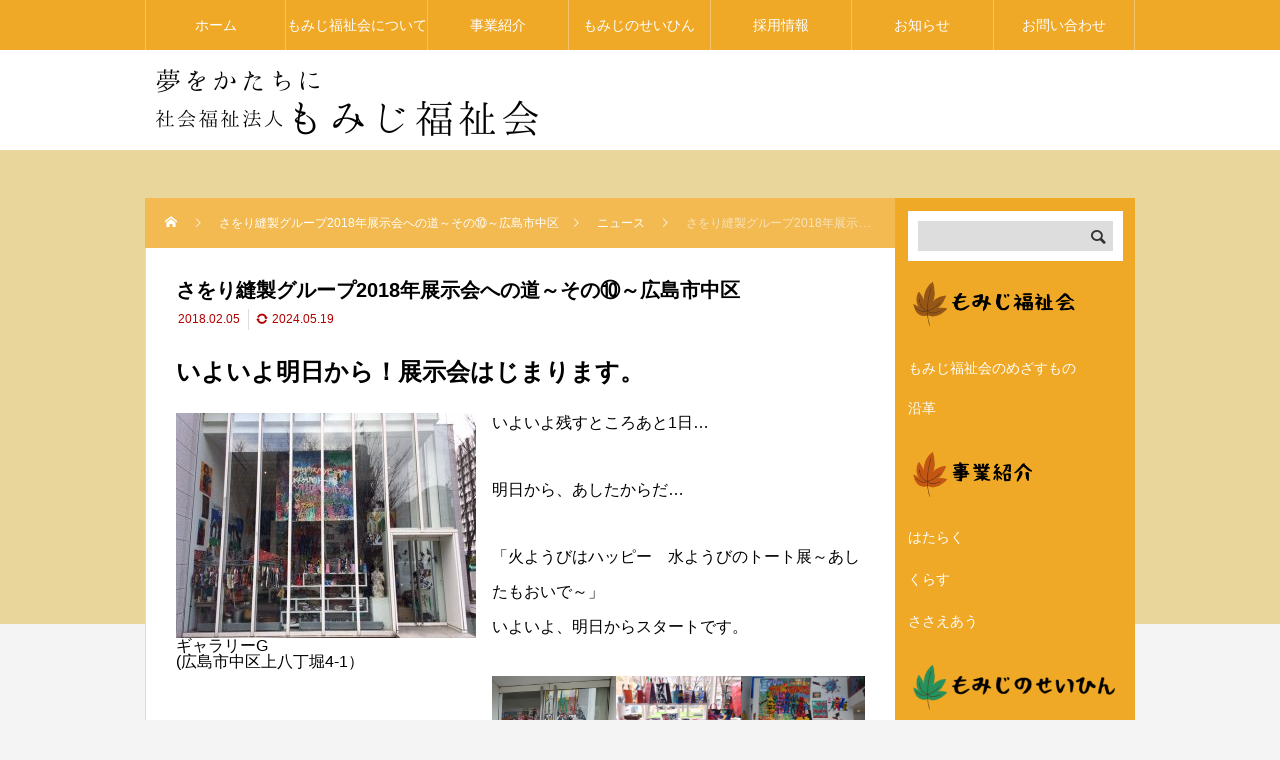

--- FILE ---
content_type: text/html; charset=UTF-8
request_url: https://fukushi-momiji.or.jp/%E3%81%95%E3%82%92%E3%82%8A%E7%B8%AB%E8%A3%BD%E3%82%B0%E3%83%AB%E3%83%BC%E3%83%972018%E5%B9%B4%E5%B1%95%E7%A4%BA%E4%BC%9A%E3%81%B8%E3%81%AE%E9%81%93%EF%BD%9E%E3%81%9D%E3%81%AE%E2%91%A9%EF%BD%9E/
body_size: 23710
content:
<!DOCTYPE html>
<html class="pc" dir="ltr" lang="ja">
<head>
<meta charset="UTF-8">
<meta name="viewport" content="width=device-width">
<title>さをり縫製グループ2018年展示会への道～その⑩～広島市中区 | 社会福祉法人もみじ福祉会</title>
<meta name="description" content="いよいよ明日から！展示会はじまります。">
<link rel="pingback" href="https://fukushi-momiji.or.jp/xmlrpc.php">

		<!-- All in One SEO 4.9.3 - aioseo.com -->
	<meta name="robots" content="max-image-preview:large" />
	<meta name="author" content="管理者"/>
	<meta name="google-site-verification" content="6hU80lb3Nmam40nBvh-FPVdWwZpxR1tNUbdr1_eOU3M" />
	<link rel="canonical" href="https://fukushi-momiji.or.jp/%e3%81%95%e3%82%92%e3%82%8a%e7%b8%ab%e8%a3%bd%e3%82%b0%e3%83%ab%e3%83%bc%e3%83%972018%e5%b9%b4%e5%b1%95%e7%a4%ba%e4%bc%9a%e3%81%b8%e3%81%ae%e9%81%93%ef%bd%9e%e3%81%9d%e3%81%ae%e2%91%a9%ef%bd%9e/" />
	<meta name="generator" content="All in One SEO (AIOSEO) 4.9.3" />
		<meta name="twitter:card" content="summary_large_image" />
		<meta name="twitter:title" content="さをり縫製グループ2018年展示会への道～その⑩～広島市中区 | 社会福祉法人もみじ福祉会" />
		<meta name="twitter:image" content="https://fukushi-momiji.or.jp/wp-content/uploads/2018/02/IMG_4995.jpg" />
		<script type="application/ld+json" class="aioseo-schema">
			{"@context":"https:\/\/schema.org","@graph":[{"@type":"Article","@id":"https:\/\/fukushi-momiji.or.jp\/%e3%81%95%e3%82%92%e3%82%8a%e7%b8%ab%e8%a3%bd%e3%82%b0%e3%83%ab%e3%83%bc%e3%83%972018%e5%b9%b4%e5%b1%95%e7%a4%ba%e4%bc%9a%e3%81%b8%e3%81%ae%e9%81%93%ef%bd%9e%e3%81%9d%e3%81%ae%e2%91%a9%ef%bd%9e\/#article","name":"\u3055\u3092\u308a\u7e2b\u88fd\u30b0\u30eb\u30fc\u30d72018\u5e74\u5c55\u793a\u4f1a\u3078\u306e\u9053\uff5e\u305d\u306e\u2469\uff5e\u5e83\u5cf6\u5e02\u4e2d\u533a | \u793e\u4f1a\u798f\u7949\u6cd5\u4eba\u3082\u307f\u3058\u798f\u7949\u4f1a","headline":"\u3055\u3092\u308a\u7e2b\u88fd\u30b0\u30eb\u30fc\u30d72018\u5e74\u5c55\u793a\u4f1a\u3078\u306e\u9053\uff5e\u305d\u306e\u2469\uff5e\u5e83\u5cf6\u5e02\u4e2d\u533a","author":{"@id":"https:\/\/fukushi-momiji.or.jp\/author\/wpmaster\/#author"},"publisher":{"@id":"https:\/\/fukushi-momiji.or.jp\/#organization"},"image":{"@type":"ImageObject","url":"https:\/\/fukushi-momiji.or.jp\/wp-content\/uploads\/2018\/02\/IMG_4995.jpg","width":450,"height":600},"datePublished":"2018-02-05T22:06:00+09:00","dateModified":"2024-05-19T18:58:30+09:00","inLanguage":"ja","mainEntityOfPage":{"@id":"https:\/\/fukushi-momiji.or.jp\/%e3%81%95%e3%82%92%e3%82%8a%e7%b8%ab%e8%a3%bd%e3%82%b0%e3%83%ab%e3%83%bc%e3%83%972018%e5%b9%b4%e5%b1%95%e7%a4%ba%e4%bc%9a%e3%81%b8%e3%81%ae%e9%81%93%ef%bd%9e%e3%81%9d%e3%81%ae%e2%91%a9%ef%bd%9e\/#webpage"},"isPartOf":{"@id":"https:\/\/fukushi-momiji.or.jp\/%e3%81%95%e3%82%92%e3%82%8a%e7%b8%ab%e8%a3%bd%e3%82%b0%e3%83%ab%e3%83%bc%e3%83%972018%e5%b9%b4%e5%b1%95%e7%a4%ba%e4%bc%9a%e3%81%b8%e3%81%ae%e9%81%93%ef%bd%9e%e3%81%9d%e3%81%ae%e2%91%a9%ef%bd%9e\/#webpage"},"articleSection":"\u30cb\u30e5\u30fc\u30b9"},{"@type":"BreadcrumbList","@id":"https:\/\/fukushi-momiji.or.jp\/%e3%81%95%e3%82%92%e3%82%8a%e7%b8%ab%e8%a3%bd%e3%82%b0%e3%83%ab%e3%83%bc%e3%83%972018%e5%b9%b4%e5%b1%95%e7%a4%ba%e4%bc%9a%e3%81%b8%e3%81%ae%e9%81%93%ef%bd%9e%e3%81%9d%e3%81%ae%e2%91%a9%ef%bd%9e\/#breadcrumblist","itemListElement":[{"@type":"ListItem","@id":"https:\/\/fukushi-momiji.or.jp#listItem","position":1,"name":"\u30db\u30fc\u30e0","item":"https:\/\/fukushi-momiji.or.jp","nextItem":{"@type":"ListItem","@id":"https:\/\/fukushi-momiji.or.jp\/category\/news\/#listItem","name":"\u30cb\u30e5\u30fc\u30b9"}},{"@type":"ListItem","@id":"https:\/\/fukushi-momiji.or.jp\/category\/news\/#listItem","position":2,"name":"\u30cb\u30e5\u30fc\u30b9","item":"https:\/\/fukushi-momiji.or.jp\/category\/news\/","nextItem":{"@type":"ListItem","@id":"https:\/\/fukushi-momiji.or.jp\/%e3%81%95%e3%82%92%e3%82%8a%e7%b8%ab%e8%a3%bd%e3%82%b0%e3%83%ab%e3%83%bc%e3%83%972018%e5%b9%b4%e5%b1%95%e7%a4%ba%e4%bc%9a%e3%81%b8%e3%81%ae%e9%81%93%ef%bd%9e%e3%81%9d%e3%81%ae%e2%91%a9%ef%bd%9e\/#listItem","name":"\u3055\u3092\u308a\u7e2b\u88fd\u30b0\u30eb\u30fc\u30d72018\u5e74\u5c55\u793a\u4f1a\u3078\u306e\u9053\uff5e\u305d\u306e\u2469\uff5e\u5e83\u5cf6\u5e02\u4e2d\u533a"},"previousItem":{"@type":"ListItem","@id":"https:\/\/fukushi-momiji.or.jp#listItem","name":"\u30db\u30fc\u30e0"}},{"@type":"ListItem","@id":"https:\/\/fukushi-momiji.or.jp\/%e3%81%95%e3%82%92%e3%82%8a%e7%b8%ab%e8%a3%bd%e3%82%b0%e3%83%ab%e3%83%bc%e3%83%972018%e5%b9%b4%e5%b1%95%e7%a4%ba%e4%bc%9a%e3%81%b8%e3%81%ae%e9%81%93%ef%bd%9e%e3%81%9d%e3%81%ae%e2%91%a9%ef%bd%9e\/#listItem","position":3,"name":"\u3055\u3092\u308a\u7e2b\u88fd\u30b0\u30eb\u30fc\u30d72018\u5e74\u5c55\u793a\u4f1a\u3078\u306e\u9053\uff5e\u305d\u306e\u2469\uff5e\u5e83\u5cf6\u5e02\u4e2d\u533a","previousItem":{"@type":"ListItem","@id":"https:\/\/fukushi-momiji.or.jp\/category\/news\/#listItem","name":"\u30cb\u30e5\u30fc\u30b9"}}]},{"@type":"Organization","@id":"https:\/\/fukushi-momiji.or.jp\/#organization","name":"\u793e\u4f1a\u798f\u7949\u6cd5\u4eba\u3082\u307f\u3058\u798f\u7949\u4f1a","description":"\u5e83\u5cf6\u5e02\u3067\u969c\u5bb3\u798f\u7949\u30b5\u30fc\u30d3\u30b9\u3092\u5b9f\u65bd\u3002\u30d8\u30eb\u30d1\u30fc\u6d3e\u9063\u4e8b\u696d\u30fb\u751f\u6d3b\u4ecb\u8b77\u30fb\u5c31\u52b4\u7d99\u7d9a\u30fb\u30b0\u30eb\u30fc\u30d7\u30db\u30fc\u30e0\u30fb\u77ed\u671f\u5165\u6240\u4e8b\u696d\u306a\u3069","url":"https:\/\/fukushi-momiji.or.jp\/","logo":{"@type":"ImageObject","url":"https:\/\/fukushi-momiji.or.jp\/wp-content\/uploads\/2024\/04\/momiji_logo_otsutomefont.png","@id":"https:\/\/fukushi-momiji.or.jp\/%e3%81%95%e3%82%92%e3%82%8a%e7%b8%ab%e8%a3%bd%e3%82%b0%e3%83%ab%e3%83%bc%e3%83%972018%e5%b9%b4%e5%b1%95%e7%a4%ba%e4%bc%9a%e3%81%b8%e3%81%ae%e9%81%93%ef%bd%9e%e3%81%9d%e3%81%ae%e2%91%a9%ef%bd%9e\/#organizationLogo","width":400,"height":100},"image":{"@id":"https:\/\/fukushi-momiji.or.jp\/%e3%81%95%e3%82%92%e3%82%8a%e7%b8%ab%e8%a3%bd%e3%82%b0%e3%83%ab%e3%83%bc%e3%83%972018%e5%b9%b4%e5%b1%95%e7%a4%ba%e4%bc%9a%e3%81%b8%e3%81%ae%e9%81%93%ef%bd%9e%e3%81%9d%e3%81%ae%e2%91%a9%ef%bd%9e\/#organizationLogo"}},{"@type":"Person","@id":"https:\/\/fukushi-momiji.or.jp\/author\/wpmaster\/#author","url":"https:\/\/fukushi-momiji.or.jp\/author\/wpmaster\/","name":"\u7ba1\u7406\u8005"},{"@type":"WebPage","@id":"https:\/\/fukushi-momiji.or.jp\/%e3%81%95%e3%82%92%e3%82%8a%e7%b8%ab%e8%a3%bd%e3%82%b0%e3%83%ab%e3%83%bc%e3%83%972018%e5%b9%b4%e5%b1%95%e7%a4%ba%e4%bc%9a%e3%81%b8%e3%81%ae%e9%81%93%ef%bd%9e%e3%81%9d%e3%81%ae%e2%91%a9%ef%bd%9e\/#webpage","url":"https:\/\/fukushi-momiji.or.jp\/%e3%81%95%e3%82%92%e3%82%8a%e7%b8%ab%e8%a3%bd%e3%82%b0%e3%83%ab%e3%83%bc%e3%83%972018%e5%b9%b4%e5%b1%95%e7%a4%ba%e4%bc%9a%e3%81%b8%e3%81%ae%e9%81%93%ef%bd%9e%e3%81%9d%e3%81%ae%e2%91%a9%ef%bd%9e\/","name":"\u3055\u3092\u308a\u7e2b\u88fd\u30b0\u30eb\u30fc\u30d72018\u5e74\u5c55\u793a\u4f1a\u3078\u306e\u9053\uff5e\u305d\u306e\u2469\uff5e\u5e83\u5cf6\u5e02\u4e2d\u533a | \u793e\u4f1a\u798f\u7949\u6cd5\u4eba\u3082\u307f\u3058\u798f\u7949\u4f1a","inLanguage":"ja","isPartOf":{"@id":"https:\/\/fukushi-momiji.or.jp\/#website"},"breadcrumb":{"@id":"https:\/\/fukushi-momiji.or.jp\/%e3%81%95%e3%82%92%e3%82%8a%e7%b8%ab%e8%a3%bd%e3%82%b0%e3%83%ab%e3%83%bc%e3%83%972018%e5%b9%b4%e5%b1%95%e7%a4%ba%e4%bc%9a%e3%81%b8%e3%81%ae%e9%81%93%ef%bd%9e%e3%81%9d%e3%81%ae%e2%91%a9%ef%bd%9e\/#breadcrumblist"},"author":{"@id":"https:\/\/fukushi-momiji.or.jp\/author\/wpmaster\/#author"},"creator":{"@id":"https:\/\/fukushi-momiji.or.jp\/author\/wpmaster\/#author"},"image":{"@type":"ImageObject","url":"https:\/\/fukushi-momiji.or.jp\/wp-content\/uploads\/2018\/02\/IMG_4995.jpg","@id":"https:\/\/fukushi-momiji.or.jp\/%e3%81%95%e3%82%92%e3%82%8a%e7%b8%ab%e8%a3%bd%e3%82%b0%e3%83%ab%e3%83%bc%e3%83%972018%e5%b9%b4%e5%b1%95%e7%a4%ba%e4%bc%9a%e3%81%b8%e3%81%ae%e9%81%93%ef%bd%9e%e3%81%9d%e3%81%ae%e2%91%a9%ef%bd%9e\/#mainImage","width":450,"height":600},"primaryImageOfPage":{"@id":"https:\/\/fukushi-momiji.or.jp\/%e3%81%95%e3%82%92%e3%82%8a%e7%b8%ab%e8%a3%bd%e3%82%b0%e3%83%ab%e3%83%bc%e3%83%972018%e5%b9%b4%e5%b1%95%e7%a4%ba%e4%bc%9a%e3%81%b8%e3%81%ae%e9%81%93%ef%bd%9e%e3%81%9d%e3%81%ae%e2%91%a9%ef%bd%9e\/#mainImage"},"datePublished":"2018-02-05T22:06:00+09:00","dateModified":"2024-05-19T18:58:30+09:00"},{"@type":"WebSite","@id":"https:\/\/fukushi-momiji.or.jp\/#website","url":"https:\/\/fukushi-momiji.or.jp\/","name":"\u793e\u4f1a\u798f\u7949\u6cd5\u4eba\u3082\u307f\u3058\u798f\u7949\u4f1a","description":"\u5e83\u5cf6\u5e02\u3067\u969c\u5bb3\u798f\u7949\u30b5\u30fc\u30d3\u30b9\u3092\u5b9f\u65bd\u3002\u30d8\u30eb\u30d1\u30fc\u6d3e\u9063\u4e8b\u696d\u30fb\u751f\u6d3b\u4ecb\u8b77\u30fb\u5c31\u52b4\u7d99\u7d9a\u30fb\u30b0\u30eb\u30fc\u30d7\u30db\u30fc\u30e0\u30fb\u77ed\u671f\u5165\u6240\u4e8b\u696d\u306a\u3069","inLanguage":"ja","publisher":{"@id":"https:\/\/fukushi-momiji.or.jp\/#organization"}}]}
		</script>
		<!-- All in One SEO -->

<!-- Google tag (gtag.js) consent mode dataLayer added by Site Kit -->
<script type="text/javascript" id="google_gtagjs-js-consent-mode-data-layer">
/* <![CDATA[ */
window.dataLayer = window.dataLayer || [];function gtag(){dataLayer.push(arguments);}
gtag('consent', 'default', {"ad_personalization":"denied","ad_storage":"denied","ad_user_data":"denied","analytics_storage":"denied","functionality_storage":"denied","security_storage":"denied","personalization_storage":"denied","region":["AT","BE","BG","CH","CY","CZ","DE","DK","EE","ES","FI","FR","GB","GR","HR","HU","IE","IS","IT","LI","LT","LU","LV","MT","NL","NO","PL","PT","RO","SE","SI","SK"],"wait_for_update":500});
window._googlesitekitConsentCategoryMap = {"statistics":["analytics_storage"],"marketing":["ad_storage","ad_user_data","ad_personalization"],"functional":["functionality_storage","security_storage"],"preferences":["personalization_storage"]};
window._googlesitekitConsents = {"ad_personalization":"denied","ad_storage":"denied","ad_user_data":"denied","analytics_storage":"denied","functionality_storage":"denied","security_storage":"denied","personalization_storage":"denied","region":["AT","BE","BG","CH","CY","CZ","DE","DK","EE","ES","FI","FR","GB","GR","HR","HU","IE","IS","IT","LI","LT","LU","LV","MT","NL","NO","PL","PT","RO","SE","SI","SK"],"wait_for_update":500};
/* ]]> */
</script>
<!-- Google タグ (gtag.js) の終了同意モード dataLayer が Site Kit によって追加されました -->
<link rel='dns-prefetch' href='//www.googletagmanager.com' />
<link rel="alternate" type="application/rss+xml" title="社会福祉法人もみじ福祉会 &raquo; フィード" href="https://fukushi-momiji.or.jp/feed/" />
<link rel="alternate" type="application/rss+xml" title="社会福祉法人もみじ福祉会 &raquo; コメントフィード" href="https://fukushi-momiji.or.jp/comments/feed/" />
<link rel="alternate" type="application/rss+xml" title="社会福祉法人もみじ福祉会 &raquo; さをり縫製グループ2018年展示会への道～その⑩～広島市中区 のコメントのフィード" href="https://fukushi-momiji.or.jp/%e3%81%95%e3%82%92%e3%82%8a%e7%b8%ab%e8%a3%bd%e3%82%b0%e3%83%ab%e3%83%bc%e3%83%972018%e5%b9%b4%e5%b1%95%e7%a4%ba%e4%bc%9a%e3%81%b8%e3%81%ae%e9%81%93%ef%bd%9e%e3%81%9d%e3%81%ae%e2%91%a9%ef%bd%9e/feed/" />
<link rel="alternate" title="oEmbed (JSON)" type="application/json+oembed" href="https://fukushi-momiji.or.jp/wp-json/oembed/1.0/embed?url=https%3A%2F%2Ffukushi-momiji.or.jp%2F%25e3%2581%2595%25e3%2582%2592%25e3%2582%258a%25e7%25b8%25ab%25e8%25a3%25bd%25e3%2582%25b0%25e3%2583%25ab%25e3%2583%25bc%25e3%2583%25972018%25e5%25b9%25b4%25e5%25b1%2595%25e7%25a4%25ba%25e4%25bc%259a%25e3%2581%25b8%25e3%2581%25ae%25e9%2581%2593%25ef%25bd%259e%25e3%2581%259d%25e3%2581%25ae%25e2%2591%25a9%25ef%25bd%259e%2F" />
<link rel="alternate" title="oEmbed (XML)" type="text/xml+oembed" href="https://fukushi-momiji.or.jp/wp-json/oembed/1.0/embed?url=https%3A%2F%2Ffukushi-momiji.or.jp%2F%25e3%2581%2595%25e3%2582%2592%25e3%2582%258a%25e7%25b8%25ab%25e8%25a3%25bd%25e3%2582%25b0%25e3%2583%25ab%25e3%2583%25bc%25e3%2583%25972018%25e5%25b9%25b4%25e5%25b1%2595%25e7%25a4%25ba%25e4%25bc%259a%25e3%2581%25b8%25e3%2581%25ae%25e9%2581%2593%25ef%25bd%259e%25e3%2581%259d%25e3%2581%25ae%25e2%2591%25a9%25ef%25bd%259e%2F&#038;format=xml" />
<style id='wp-img-auto-sizes-contain-inline-css' type='text/css'>
img:is([sizes=auto i],[sizes^="auto," i]){contain-intrinsic-size:3000px 1500px}
/*# sourceURL=wp-img-auto-sizes-contain-inline-css */
</style>
<link rel='stylesheet' id='style-css' href='https://fukushi-momiji.or.jp/wp-content/themes/rebirth_free001/style.css?ver=1.4.1' type='text/css' media='all' />
<style id='wp-block-library-inline-css' type='text/css'>
:root{--wp-block-synced-color:#7a00df;--wp-block-synced-color--rgb:122,0,223;--wp-bound-block-color:var(--wp-block-synced-color);--wp-editor-canvas-background:#ddd;--wp-admin-theme-color:#007cba;--wp-admin-theme-color--rgb:0,124,186;--wp-admin-theme-color-darker-10:#006ba1;--wp-admin-theme-color-darker-10--rgb:0,107,160.5;--wp-admin-theme-color-darker-20:#005a87;--wp-admin-theme-color-darker-20--rgb:0,90,135;--wp-admin-border-width-focus:2px}@media (min-resolution:192dpi){:root{--wp-admin-border-width-focus:1.5px}}.wp-element-button{cursor:pointer}:root .has-very-light-gray-background-color{background-color:#eee}:root .has-very-dark-gray-background-color{background-color:#313131}:root .has-very-light-gray-color{color:#eee}:root .has-very-dark-gray-color{color:#313131}:root .has-vivid-green-cyan-to-vivid-cyan-blue-gradient-background{background:linear-gradient(135deg,#00d084,#0693e3)}:root .has-purple-crush-gradient-background{background:linear-gradient(135deg,#34e2e4,#4721fb 50%,#ab1dfe)}:root .has-hazy-dawn-gradient-background{background:linear-gradient(135deg,#faaca8,#dad0ec)}:root .has-subdued-olive-gradient-background{background:linear-gradient(135deg,#fafae1,#67a671)}:root .has-atomic-cream-gradient-background{background:linear-gradient(135deg,#fdd79a,#004a59)}:root .has-nightshade-gradient-background{background:linear-gradient(135deg,#330968,#31cdcf)}:root .has-midnight-gradient-background{background:linear-gradient(135deg,#020381,#2874fc)}:root{--wp--preset--font-size--normal:16px;--wp--preset--font-size--huge:42px}.has-regular-font-size{font-size:1em}.has-larger-font-size{font-size:2.625em}.has-normal-font-size{font-size:var(--wp--preset--font-size--normal)}.has-huge-font-size{font-size:var(--wp--preset--font-size--huge)}.has-text-align-center{text-align:center}.has-text-align-left{text-align:left}.has-text-align-right{text-align:right}.has-fit-text{white-space:nowrap!important}#end-resizable-editor-section{display:none}.aligncenter{clear:both}.items-justified-left{justify-content:flex-start}.items-justified-center{justify-content:center}.items-justified-right{justify-content:flex-end}.items-justified-space-between{justify-content:space-between}.screen-reader-text{border:0;clip-path:inset(50%);height:1px;margin:-1px;overflow:hidden;padding:0;position:absolute;width:1px;word-wrap:normal!important}.screen-reader-text:focus{background-color:#ddd;clip-path:none;color:#444;display:block;font-size:1em;height:auto;left:5px;line-height:normal;padding:15px 23px 14px;text-decoration:none;top:5px;width:auto;z-index:100000}html :where(.has-border-color){border-style:solid}html :where([style*=border-top-color]){border-top-style:solid}html :where([style*=border-right-color]){border-right-style:solid}html :where([style*=border-bottom-color]){border-bottom-style:solid}html :where([style*=border-left-color]){border-left-style:solid}html :where([style*=border-width]){border-style:solid}html :where([style*=border-top-width]){border-top-style:solid}html :where([style*=border-right-width]){border-right-style:solid}html :where([style*=border-bottom-width]){border-bottom-style:solid}html :where([style*=border-left-width]){border-left-style:solid}html :where(img[class*=wp-image-]){height:auto;max-width:100%}:where(figure){margin:0 0 1em}html :where(.is-position-sticky){--wp-admin--admin-bar--position-offset:var(--wp-admin--admin-bar--height,0px)}@media screen and (max-width:600px){html :where(.is-position-sticky){--wp-admin--admin-bar--position-offset:0px}}

/*# sourceURL=wp-block-library-inline-css */
</style><style id='wp-block-gallery-inline-css' type='text/css'>
.blocks-gallery-grid:not(.has-nested-images),.wp-block-gallery:not(.has-nested-images){display:flex;flex-wrap:wrap;list-style-type:none;margin:0;padding:0}.blocks-gallery-grid:not(.has-nested-images) .blocks-gallery-image,.blocks-gallery-grid:not(.has-nested-images) .blocks-gallery-item,.wp-block-gallery:not(.has-nested-images) .blocks-gallery-image,.wp-block-gallery:not(.has-nested-images) .blocks-gallery-item{display:flex;flex-direction:column;flex-grow:1;justify-content:center;margin:0 1em 1em 0;position:relative;width:calc(50% - 1em)}.blocks-gallery-grid:not(.has-nested-images) .blocks-gallery-image:nth-of-type(2n),.blocks-gallery-grid:not(.has-nested-images) .blocks-gallery-item:nth-of-type(2n),.wp-block-gallery:not(.has-nested-images) .blocks-gallery-image:nth-of-type(2n),.wp-block-gallery:not(.has-nested-images) .blocks-gallery-item:nth-of-type(2n){margin-right:0}.blocks-gallery-grid:not(.has-nested-images) .blocks-gallery-image figure,.blocks-gallery-grid:not(.has-nested-images) .blocks-gallery-item figure,.wp-block-gallery:not(.has-nested-images) .blocks-gallery-image figure,.wp-block-gallery:not(.has-nested-images) .blocks-gallery-item figure{align-items:flex-end;display:flex;height:100%;justify-content:flex-start;margin:0}.blocks-gallery-grid:not(.has-nested-images) .blocks-gallery-image img,.blocks-gallery-grid:not(.has-nested-images) .blocks-gallery-item img,.wp-block-gallery:not(.has-nested-images) .blocks-gallery-image img,.wp-block-gallery:not(.has-nested-images) .blocks-gallery-item img{display:block;height:auto;max-width:100%;width:auto}.blocks-gallery-grid:not(.has-nested-images) .blocks-gallery-image figcaption,.blocks-gallery-grid:not(.has-nested-images) .blocks-gallery-item figcaption,.wp-block-gallery:not(.has-nested-images) .blocks-gallery-image figcaption,.wp-block-gallery:not(.has-nested-images) .blocks-gallery-item figcaption{background:linear-gradient(0deg,#000000b3,#0000004d 70%,#0000);bottom:0;box-sizing:border-box;color:#fff;font-size:.8em;margin:0;max-height:100%;overflow:auto;padding:3em .77em .7em;position:absolute;text-align:center;width:100%;z-index:2}.blocks-gallery-grid:not(.has-nested-images) .blocks-gallery-image figcaption img,.blocks-gallery-grid:not(.has-nested-images) .blocks-gallery-item figcaption img,.wp-block-gallery:not(.has-nested-images) .blocks-gallery-image figcaption img,.wp-block-gallery:not(.has-nested-images) .blocks-gallery-item figcaption img{display:inline}.blocks-gallery-grid:not(.has-nested-images) figcaption,.wp-block-gallery:not(.has-nested-images) figcaption{flex-grow:1}.blocks-gallery-grid:not(.has-nested-images).is-cropped .blocks-gallery-image a,.blocks-gallery-grid:not(.has-nested-images).is-cropped .blocks-gallery-image img,.blocks-gallery-grid:not(.has-nested-images).is-cropped .blocks-gallery-item a,.blocks-gallery-grid:not(.has-nested-images).is-cropped .blocks-gallery-item img,.wp-block-gallery:not(.has-nested-images).is-cropped .blocks-gallery-image a,.wp-block-gallery:not(.has-nested-images).is-cropped .blocks-gallery-image img,.wp-block-gallery:not(.has-nested-images).is-cropped .blocks-gallery-item a,.wp-block-gallery:not(.has-nested-images).is-cropped .blocks-gallery-item img{flex:1;height:100%;object-fit:cover;width:100%}.blocks-gallery-grid:not(.has-nested-images).columns-1 .blocks-gallery-image,.blocks-gallery-grid:not(.has-nested-images).columns-1 .blocks-gallery-item,.wp-block-gallery:not(.has-nested-images).columns-1 .blocks-gallery-image,.wp-block-gallery:not(.has-nested-images).columns-1 .blocks-gallery-item{margin-right:0;width:100%}@media (min-width:600px){.blocks-gallery-grid:not(.has-nested-images).columns-3 .blocks-gallery-image,.blocks-gallery-grid:not(.has-nested-images).columns-3 .blocks-gallery-item,.wp-block-gallery:not(.has-nested-images).columns-3 .blocks-gallery-image,.wp-block-gallery:not(.has-nested-images).columns-3 .blocks-gallery-item{margin-right:1em;width:calc(33.33333% - .66667em)}.blocks-gallery-grid:not(.has-nested-images).columns-4 .blocks-gallery-image,.blocks-gallery-grid:not(.has-nested-images).columns-4 .blocks-gallery-item,.wp-block-gallery:not(.has-nested-images).columns-4 .blocks-gallery-image,.wp-block-gallery:not(.has-nested-images).columns-4 .blocks-gallery-item{margin-right:1em;width:calc(25% - .75em)}.blocks-gallery-grid:not(.has-nested-images).columns-5 .blocks-gallery-image,.blocks-gallery-grid:not(.has-nested-images).columns-5 .blocks-gallery-item,.wp-block-gallery:not(.has-nested-images).columns-5 .blocks-gallery-image,.wp-block-gallery:not(.has-nested-images).columns-5 .blocks-gallery-item{margin-right:1em;width:calc(20% - .8em)}.blocks-gallery-grid:not(.has-nested-images).columns-6 .blocks-gallery-image,.blocks-gallery-grid:not(.has-nested-images).columns-6 .blocks-gallery-item,.wp-block-gallery:not(.has-nested-images).columns-6 .blocks-gallery-image,.wp-block-gallery:not(.has-nested-images).columns-6 .blocks-gallery-item{margin-right:1em;width:calc(16.66667% - .83333em)}.blocks-gallery-grid:not(.has-nested-images).columns-7 .blocks-gallery-image,.blocks-gallery-grid:not(.has-nested-images).columns-7 .blocks-gallery-item,.wp-block-gallery:not(.has-nested-images).columns-7 .blocks-gallery-image,.wp-block-gallery:not(.has-nested-images).columns-7 .blocks-gallery-item{margin-right:1em;width:calc(14.28571% - .85714em)}.blocks-gallery-grid:not(.has-nested-images).columns-8 .blocks-gallery-image,.blocks-gallery-grid:not(.has-nested-images).columns-8 .blocks-gallery-item,.wp-block-gallery:not(.has-nested-images).columns-8 .blocks-gallery-image,.wp-block-gallery:not(.has-nested-images).columns-8 .blocks-gallery-item{margin-right:1em;width:calc(12.5% - .875em)}.blocks-gallery-grid:not(.has-nested-images).columns-1 .blocks-gallery-image:nth-of-type(1n),.blocks-gallery-grid:not(.has-nested-images).columns-1 .blocks-gallery-item:nth-of-type(1n),.blocks-gallery-grid:not(.has-nested-images).columns-2 .blocks-gallery-image:nth-of-type(2n),.blocks-gallery-grid:not(.has-nested-images).columns-2 .blocks-gallery-item:nth-of-type(2n),.blocks-gallery-grid:not(.has-nested-images).columns-3 .blocks-gallery-image:nth-of-type(3n),.blocks-gallery-grid:not(.has-nested-images).columns-3 .blocks-gallery-item:nth-of-type(3n),.blocks-gallery-grid:not(.has-nested-images).columns-4 .blocks-gallery-image:nth-of-type(4n),.blocks-gallery-grid:not(.has-nested-images).columns-4 .blocks-gallery-item:nth-of-type(4n),.blocks-gallery-grid:not(.has-nested-images).columns-5 .blocks-gallery-image:nth-of-type(5n),.blocks-gallery-grid:not(.has-nested-images).columns-5 .blocks-gallery-item:nth-of-type(5n),.blocks-gallery-grid:not(.has-nested-images).columns-6 .blocks-gallery-image:nth-of-type(6n),.blocks-gallery-grid:not(.has-nested-images).columns-6 .blocks-gallery-item:nth-of-type(6n),.blocks-gallery-grid:not(.has-nested-images).columns-7 .blocks-gallery-image:nth-of-type(7n),.blocks-gallery-grid:not(.has-nested-images).columns-7 .blocks-gallery-item:nth-of-type(7n),.blocks-gallery-grid:not(.has-nested-images).columns-8 .blocks-gallery-image:nth-of-type(8n),.blocks-gallery-grid:not(.has-nested-images).columns-8 .blocks-gallery-item:nth-of-type(8n),.wp-block-gallery:not(.has-nested-images).columns-1 .blocks-gallery-image:nth-of-type(1n),.wp-block-gallery:not(.has-nested-images).columns-1 .blocks-gallery-item:nth-of-type(1n),.wp-block-gallery:not(.has-nested-images).columns-2 .blocks-gallery-image:nth-of-type(2n),.wp-block-gallery:not(.has-nested-images).columns-2 .blocks-gallery-item:nth-of-type(2n),.wp-block-gallery:not(.has-nested-images).columns-3 .blocks-gallery-image:nth-of-type(3n),.wp-block-gallery:not(.has-nested-images).columns-3 .blocks-gallery-item:nth-of-type(3n),.wp-block-gallery:not(.has-nested-images).columns-4 .blocks-gallery-image:nth-of-type(4n),.wp-block-gallery:not(.has-nested-images).columns-4 .blocks-gallery-item:nth-of-type(4n),.wp-block-gallery:not(.has-nested-images).columns-5 .blocks-gallery-image:nth-of-type(5n),.wp-block-gallery:not(.has-nested-images).columns-5 .blocks-gallery-item:nth-of-type(5n),.wp-block-gallery:not(.has-nested-images).columns-6 .blocks-gallery-image:nth-of-type(6n),.wp-block-gallery:not(.has-nested-images).columns-6 .blocks-gallery-item:nth-of-type(6n),.wp-block-gallery:not(.has-nested-images).columns-7 .blocks-gallery-image:nth-of-type(7n),.wp-block-gallery:not(.has-nested-images).columns-7 .blocks-gallery-item:nth-of-type(7n),.wp-block-gallery:not(.has-nested-images).columns-8 .blocks-gallery-image:nth-of-type(8n),.wp-block-gallery:not(.has-nested-images).columns-8 .blocks-gallery-item:nth-of-type(8n){margin-right:0}}.blocks-gallery-grid:not(.has-nested-images) .blocks-gallery-image:last-child,.blocks-gallery-grid:not(.has-nested-images) .blocks-gallery-item:last-child,.wp-block-gallery:not(.has-nested-images) .blocks-gallery-image:last-child,.wp-block-gallery:not(.has-nested-images) .blocks-gallery-item:last-child{margin-right:0}.blocks-gallery-grid:not(.has-nested-images).alignleft,.blocks-gallery-grid:not(.has-nested-images).alignright,.wp-block-gallery:not(.has-nested-images).alignleft,.wp-block-gallery:not(.has-nested-images).alignright{max-width:420px;width:100%}.blocks-gallery-grid:not(.has-nested-images).aligncenter .blocks-gallery-item figure,.wp-block-gallery:not(.has-nested-images).aligncenter .blocks-gallery-item figure{justify-content:center}.wp-block-gallery:not(.is-cropped) .blocks-gallery-item{align-self:flex-start}figure.wp-block-gallery.has-nested-images{align-items:normal}.wp-block-gallery.has-nested-images figure.wp-block-image:not(#individual-image){margin:0;width:calc(50% - var(--wp--style--unstable-gallery-gap, 16px)/2)}.wp-block-gallery.has-nested-images figure.wp-block-image{box-sizing:border-box;display:flex;flex-direction:column;flex-grow:1;justify-content:center;max-width:100%;position:relative}.wp-block-gallery.has-nested-images figure.wp-block-image>a,.wp-block-gallery.has-nested-images figure.wp-block-image>div{flex-direction:column;flex-grow:1;margin:0}.wp-block-gallery.has-nested-images figure.wp-block-image img{display:block;height:auto;max-width:100%!important;width:auto}.wp-block-gallery.has-nested-images figure.wp-block-image figcaption,.wp-block-gallery.has-nested-images figure.wp-block-image:has(figcaption):before{bottom:0;left:0;max-height:100%;position:absolute;right:0}.wp-block-gallery.has-nested-images figure.wp-block-image:has(figcaption):before{backdrop-filter:blur(3px);content:"";height:100%;-webkit-mask-image:linear-gradient(0deg,#000 20%,#0000);mask-image:linear-gradient(0deg,#000 20%,#0000);max-height:40%;pointer-events:none}.wp-block-gallery.has-nested-images figure.wp-block-image figcaption{box-sizing:border-box;color:#fff;font-size:13px;margin:0;overflow:auto;padding:1em;text-align:center;text-shadow:0 0 1.5px #000}.wp-block-gallery.has-nested-images figure.wp-block-image figcaption::-webkit-scrollbar{height:12px;width:12px}.wp-block-gallery.has-nested-images figure.wp-block-image figcaption::-webkit-scrollbar-track{background-color:initial}.wp-block-gallery.has-nested-images figure.wp-block-image figcaption::-webkit-scrollbar-thumb{background-clip:padding-box;background-color:initial;border:3px solid #0000;border-radius:8px}.wp-block-gallery.has-nested-images figure.wp-block-image figcaption:focus-within::-webkit-scrollbar-thumb,.wp-block-gallery.has-nested-images figure.wp-block-image figcaption:focus::-webkit-scrollbar-thumb,.wp-block-gallery.has-nested-images figure.wp-block-image figcaption:hover::-webkit-scrollbar-thumb{background-color:#fffc}.wp-block-gallery.has-nested-images figure.wp-block-image figcaption{scrollbar-color:#0000 #0000;scrollbar-gutter:stable both-edges;scrollbar-width:thin}.wp-block-gallery.has-nested-images figure.wp-block-image figcaption:focus,.wp-block-gallery.has-nested-images figure.wp-block-image figcaption:focus-within,.wp-block-gallery.has-nested-images figure.wp-block-image figcaption:hover{scrollbar-color:#fffc #0000}.wp-block-gallery.has-nested-images figure.wp-block-image figcaption{will-change:transform}@media (hover:none){.wp-block-gallery.has-nested-images figure.wp-block-image figcaption{scrollbar-color:#fffc #0000}}.wp-block-gallery.has-nested-images figure.wp-block-image figcaption{background:linear-gradient(0deg,#0006,#0000)}.wp-block-gallery.has-nested-images figure.wp-block-image figcaption img{display:inline}.wp-block-gallery.has-nested-images figure.wp-block-image figcaption a{color:inherit}.wp-block-gallery.has-nested-images figure.wp-block-image.has-custom-border img{box-sizing:border-box}.wp-block-gallery.has-nested-images figure.wp-block-image.has-custom-border>a,.wp-block-gallery.has-nested-images figure.wp-block-image.has-custom-border>div,.wp-block-gallery.has-nested-images figure.wp-block-image.is-style-rounded>a,.wp-block-gallery.has-nested-images figure.wp-block-image.is-style-rounded>div{flex:1 1 auto}.wp-block-gallery.has-nested-images figure.wp-block-image.has-custom-border figcaption,.wp-block-gallery.has-nested-images figure.wp-block-image.is-style-rounded figcaption{background:none;color:inherit;flex:initial;margin:0;padding:10px 10px 9px;position:relative;text-shadow:none}.wp-block-gallery.has-nested-images figure.wp-block-image.has-custom-border:before,.wp-block-gallery.has-nested-images figure.wp-block-image.is-style-rounded:before{content:none}.wp-block-gallery.has-nested-images figcaption{flex-basis:100%;flex-grow:1;text-align:center}.wp-block-gallery.has-nested-images:not(.is-cropped) figure.wp-block-image:not(#individual-image){margin-bottom:auto;margin-top:0}.wp-block-gallery.has-nested-images.is-cropped figure.wp-block-image:not(#individual-image){align-self:inherit}.wp-block-gallery.has-nested-images.is-cropped figure.wp-block-image:not(#individual-image)>a,.wp-block-gallery.has-nested-images.is-cropped figure.wp-block-image:not(#individual-image)>div:not(.components-drop-zone){display:flex}.wp-block-gallery.has-nested-images.is-cropped figure.wp-block-image:not(#individual-image) a,.wp-block-gallery.has-nested-images.is-cropped figure.wp-block-image:not(#individual-image) img{flex:1 0 0%;height:100%;object-fit:cover;width:100%}.wp-block-gallery.has-nested-images.columns-1 figure.wp-block-image:not(#individual-image){width:100%}@media (min-width:600px){.wp-block-gallery.has-nested-images.columns-3 figure.wp-block-image:not(#individual-image){width:calc(33.33333% - var(--wp--style--unstable-gallery-gap, 16px)*.66667)}.wp-block-gallery.has-nested-images.columns-4 figure.wp-block-image:not(#individual-image){width:calc(25% - var(--wp--style--unstable-gallery-gap, 16px)*.75)}.wp-block-gallery.has-nested-images.columns-5 figure.wp-block-image:not(#individual-image){width:calc(20% - var(--wp--style--unstable-gallery-gap, 16px)*.8)}.wp-block-gallery.has-nested-images.columns-6 figure.wp-block-image:not(#individual-image){width:calc(16.66667% - var(--wp--style--unstable-gallery-gap, 16px)*.83333)}.wp-block-gallery.has-nested-images.columns-7 figure.wp-block-image:not(#individual-image){width:calc(14.28571% - var(--wp--style--unstable-gallery-gap, 16px)*.85714)}.wp-block-gallery.has-nested-images.columns-8 figure.wp-block-image:not(#individual-image){width:calc(12.5% - var(--wp--style--unstable-gallery-gap, 16px)*.875)}.wp-block-gallery.has-nested-images.columns-default figure.wp-block-image:not(#individual-image){width:calc(33.33% - var(--wp--style--unstable-gallery-gap, 16px)*.66667)}.wp-block-gallery.has-nested-images.columns-default figure.wp-block-image:not(#individual-image):first-child:nth-last-child(2),.wp-block-gallery.has-nested-images.columns-default figure.wp-block-image:not(#individual-image):first-child:nth-last-child(2)~figure.wp-block-image:not(#individual-image){width:calc(50% - var(--wp--style--unstable-gallery-gap, 16px)*.5)}.wp-block-gallery.has-nested-images.columns-default figure.wp-block-image:not(#individual-image):first-child:last-child{width:100%}}.wp-block-gallery.has-nested-images.alignleft,.wp-block-gallery.has-nested-images.alignright{max-width:420px;width:100%}.wp-block-gallery.has-nested-images.aligncenter{justify-content:center}
/*# sourceURL=https://fukushi-momiji.or.jp/wp-includes/blocks/gallery/style.min.css */
</style>
<style id='wp-block-heading-inline-css' type='text/css'>
h1:where(.wp-block-heading).has-background,h2:where(.wp-block-heading).has-background,h3:where(.wp-block-heading).has-background,h4:where(.wp-block-heading).has-background,h5:where(.wp-block-heading).has-background,h6:where(.wp-block-heading).has-background{padding:1.25em 2.375em}h1.has-text-align-left[style*=writing-mode]:where([style*=vertical-lr]),h1.has-text-align-right[style*=writing-mode]:where([style*=vertical-rl]),h2.has-text-align-left[style*=writing-mode]:where([style*=vertical-lr]),h2.has-text-align-right[style*=writing-mode]:where([style*=vertical-rl]),h3.has-text-align-left[style*=writing-mode]:where([style*=vertical-lr]),h3.has-text-align-right[style*=writing-mode]:where([style*=vertical-rl]),h4.has-text-align-left[style*=writing-mode]:where([style*=vertical-lr]),h4.has-text-align-right[style*=writing-mode]:where([style*=vertical-rl]),h5.has-text-align-left[style*=writing-mode]:where([style*=vertical-lr]),h5.has-text-align-right[style*=writing-mode]:where([style*=vertical-rl]),h6.has-text-align-left[style*=writing-mode]:where([style*=vertical-lr]),h6.has-text-align-right[style*=writing-mode]:where([style*=vertical-rl]){rotate:180deg}
/*# sourceURL=https://fukushi-momiji.or.jp/wp-includes/blocks/heading/style.min.css */
</style>
<style id='wp-block-image-inline-css' type='text/css'>
.wp-block-image>a,.wp-block-image>figure>a{display:inline-block}.wp-block-image img{box-sizing:border-box;height:auto;max-width:100%;vertical-align:bottom}@media not (prefers-reduced-motion){.wp-block-image img.hide{visibility:hidden}.wp-block-image img.show{animation:show-content-image .4s}}.wp-block-image[style*=border-radius] img,.wp-block-image[style*=border-radius]>a{border-radius:inherit}.wp-block-image.has-custom-border img{box-sizing:border-box}.wp-block-image.aligncenter{text-align:center}.wp-block-image.alignfull>a,.wp-block-image.alignwide>a{width:100%}.wp-block-image.alignfull img,.wp-block-image.alignwide img{height:auto;width:100%}.wp-block-image .aligncenter,.wp-block-image .alignleft,.wp-block-image .alignright,.wp-block-image.aligncenter,.wp-block-image.alignleft,.wp-block-image.alignright{display:table}.wp-block-image .aligncenter>figcaption,.wp-block-image .alignleft>figcaption,.wp-block-image .alignright>figcaption,.wp-block-image.aligncenter>figcaption,.wp-block-image.alignleft>figcaption,.wp-block-image.alignright>figcaption{caption-side:bottom;display:table-caption}.wp-block-image .alignleft{float:left;margin:.5em 1em .5em 0}.wp-block-image .alignright{float:right;margin:.5em 0 .5em 1em}.wp-block-image .aligncenter{margin-left:auto;margin-right:auto}.wp-block-image :where(figcaption){margin-bottom:1em;margin-top:.5em}.wp-block-image.is-style-circle-mask img{border-radius:9999px}@supports ((-webkit-mask-image:none) or (mask-image:none)) or (-webkit-mask-image:none){.wp-block-image.is-style-circle-mask img{border-radius:0;-webkit-mask-image:url('data:image/svg+xml;utf8,<svg viewBox="0 0 100 100" xmlns="http://www.w3.org/2000/svg"><circle cx="50" cy="50" r="50"/></svg>');mask-image:url('data:image/svg+xml;utf8,<svg viewBox="0 0 100 100" xmlns="http://www.w3.org/2000/svg"><circle cx="50" cy="50" r="50"/></svg>');mask-mode:alpha;-webkit-mask-position:center;mask-position:center;-webkit-mask-repeat:no-repeat;mask-repeat:no-repeat;-webkit-mask-size:contain;mask-size:contain}}:root :where(.wp-block-image.is-style-rounded img,.wp-block-image .is-style-rounded img){border-radius:9999px}.wp-block-image figure{margin:0}.wp-lightbox-container{display:flex;flex-direction:column;position:relative}.wp-lightbox-container img{cursor:zoom-in}.wp-lightbox-container img:hover+button{opacity:1}.wp-lightbox-container button{align-items:center;backdrop-filter:blur(16px) saturate(180%);background-color:#5a5a5a40;border:none;border-radius:4px;cursor:zoom-in;display:flex;height:20px;justify-content:center;opacity:0;padding:0;position:absolute;right:16px;text-align:center;top:16px;width:20px;z-index:100}@media not (prefers-reduced-motion){.wp-lightbox-container button{transition:opacity .2s ease}}.wp-lightbox-container button:focus-visible{outline:3px auto #5a5a5a40;outline:3px auto -webkit-focus-ring-color;outline-offset:3px}.wp-lightbox-container button:hover{cursor:pointer;opacity:1}.wp-lightbox-container button:focus{opacity:1}.wp-lightbox-container button:focus,.wp-lightbox-container button:hover,.wp-lightbox-container button:not(:hover):not(:active):not(.has-background){background-color:#5a5a5a40;border:none}.wp-lightbox-overlay{box-sizing:border-box;cursor:zoom-out;height:100vh;left:0;overflow:hidden;position:fixed;top:0;visibility:hidden;width:100%;z-index:100000}.wp-lightbox-overlay .close-button{align-items:center;cursor:pointer;display:flex;justify-content:center;min-height:40px;min-width:40px;padding:0;position:absolute;right:calc(env(safe-area-inset-right) + 16px);top:calc(env(safe-area-inset-top) + 16px);z-index:5000000}.wp-lightbox-overlay .close-button:focus,.wp-lightbox-overlay .close-button:hover,.wp-lightbox-overlay .close-button:not(:hover):not(:active):not(.has-background){background:none;border:none}.wp-lightbox-overlay .lightbox-image-container{height:var(--wp--lightbox-container-height);left:50%;overflow:hidden;position:absolute;top:50%;transform:translate(-50%,-50%);transform-origin:top left;width:var(--wp--lightbox-container-width);z-index:9999999999}.wp-lightbox-overlay .wp-block-image{align-items:center;box-sizing:border-box;display:flex;height:100%;justify-content:center;margin:0;position:relative;transform-origin:0 0;width:100%;z-index:3000000}.wp-lightbox-overlay .wp-block-image img{height:var(--wp--lightbox-image-height);min-height:var(--wp--lightbox-image-height);min-width:var(--wp--lightbox-image-width);width:var(--wp--lightbox-image-width)}.wp-lightbox-overlay .wp-block-image figcaption{display:none}.wp-lightbox-overlay button{background:none;border:none}.wp-lightbox-overlay .scrim{background-color:#fff;height:100%;opacity:.9;position:absolute;width:100%;z-index:2000000}.wp-lightbox-overlay.active{visibility:visible}@media not (prefers-reduced-motion){.wp-lightbox-overlay.active{animation:turn-on-visibility .25s both}.wp-lightbox-overlay.active img{animation:turn-on-visibility .35s both}.wp-lightbox-overlay.show-closing-animation:not(.active){animation:turn-off-visibility .35s both}.wp-lightbox-overlay.show-closing-animation:not(.active) img{animation:turn-off-visibility .25s both}.wp-lightbox-overlay.zoom.active{animation:none;opacity:1;visibility:visible}.wp-lightbox-overlay.zoom.active .lightbox-image-container{animation:lightbox-zoom-in .4s}.wp-lightbox-overlay.zoom.active .lightbox-image-container img{animation:none}.wp-lightbox-overlay.zoom.active .scrim{animation:turn-on-visibility .4s forwards}.wp-lightbox-overlay.zoom.show-closing-animation:not(.active){animation:none}.wp-lightbox-overlay.zoom.show-closing-animation:not(.active) .lightbox-image-container{animation:lightbox-zoom-out .4s}.wp-lightbox-overlay.zoom.show-closing-animation:not(.active) .lightbox-image-container img{animation:none}.wp-lightbox-overlay.zoom.show-closing-animation:not(.active) .scrim{animation:turn-off-visibility .4s forwards}}@keyframes show-content-image{0%{visibility:hidden}99%{visibility:hidden}to{visibility:visible}}@keyframes turn-on-visibility{0%{opacity:0}to{opacity:1}}@keyframes turn-off-visibility{0%{opacity:1;visibility:visible}99%{opacity:0;visibility:visible}to{opacity:0;visibility:hidden}}@keyframes lightbox-zoom-in{0%{transform:translate(calc((-100vw + var(--wp--lightbox-scrollbar-width))/2 + var(--wp--lightbox-initial-left-position)),calc(-50vh + var(--wp--lightbox-initial-top-position))) scale(var(--wp--lightbox-scale))}to{transform:translate(-50%,-50%) scale(1)}}@keyframes lightbox-zoom-out{0%{transform:translate(-50%,-50%) scale(1);visibility:visible}99%{visibility:visible}to{transform:translate(calc((-100vw + var(--wp--lightbox-scrollbar-width))/2 + var(--wp--lightbox-initial-left-position)),calc(-50vh + var(--wp--lightbox-initial-top-position))) scale(var(--wp--lightbox-scale));visibility:hidden}}
/*# sourceURL=https://fukushi-momiji.or.jp/wp-includes/blocks/image/style.min.css */
</style>
<style id='wp-block-paragraph-inline-css' type='text/css'>
.is-small-text{font-size:.875em}.is-regular-text{font-size:1em}.is-large-text{font-size:2.25em}.is-larger-text{font-size:3em}.has-drop-cap:not(:focus):first-letter{float:left;font-size:8.4em;font-style:normal;font-weight:100;line-height:.68;margin:.05em .1em 0 0;text-transform:uppercase}body.rtl .has-drop-cap:not(:focus):first-letter{float:none;margin-left:.1em}p.has-drop-cap.has-background{overflow:hidden}:root :where(p.has-background){padding:1.25em 2.375em}:where(p.has-text-color:not(.has-link-color)) a{color:inherit}p.has-text-align-left[style*="writing-mode:vertical-lr"],p.has-text-align-right[style*="writing-mode:vertical-rl"]{rotate:180deg}
/*# sourceURL=https://fukushi-momiji.or.jp/wp-includes/blocks/paragraph/style.min.css */
</style>
<style id='global-styles-inline-css' type='text/css'>
:root{--wp--preset--aspect-ratio--square: 1;--wp--preset--aspect-ratio--4-3: 4/3;--wp--preset--aspect-ratio--3-4: 3/4;--wp--preset--aspect-ratio--3-2: 3/2;--wp--preset--aspect-ratio--2-3: 2/3;--wp--preset--aspect-ratio--16-9: 16/9;--wp--preset--aspect-ratio--9-16: 9/16;--wp--preset--color--black: #000000;--wp--preset--color--cyan-bluish-gray: #abb8c3;--wp--preset--color--white: #ffffff;--wp--preset--color--pale-pink: #f78da7;--wp--preset--color--vivid-red: #cf2e2e;--wp--preset--color--luminous-vivid-orange: #ff6900;--wp--preset--color--luminous-vivid-amber: #fcb900;--wp--preset--color--light-green-cyan: #7bdcb5;--wp--preset--color--vivid-green-cyan: #00d084;--wp--preset--color--pale-cyan-blue: #8ed1fc;--wp--preset--color--vivid-cyan-blue: #0693e3;--wp--preset--color--vivid-purple: #9b51e0;--wp--preset--gradient--vivid-cyan-blue-to-vivid-purple: linear-gradient(135deg,rgb(6,147,227) 0%,rgb(155,81,224) 100%);--wp--preset--gradient--light-green-cyan-to-vivid-green-cyan: linear-gradient(135deg,rgb(122,220,180) 0%,rgb(0,208,130) 100%);--wp--preset--gradient--luminous-vivid-amber-to-luminous-vivid-orange: linear-gradient(135deg,rgb(252,185,0) 0%,rgb(255,105,0) 100%);--wp--preset--gradient--luminous-vivid-orange-to-vivid-red: linear-gradient(135deg,rgb(255,105,0) 0%,rgb(207,46,46) 100%);--wp--preset--gradient--very-light-gray-to-cyan-bluish-gray: linear-gradient(135deg,rgb(238,238,238) 0%,rgb(169,184,195) 100%);--wp--preset--gradient--cool-to-warm-spectrum: linear-gradient(135deg,rgb(74,234,220) 0%,rgb(151,120,209) 20%,rgb(207,42,186) 40%,rgb(238,44,130) 60%,rgb(251,105,98) 80%,rgb(254,248,76) 100%);--wp--preset--gradient--blush-light-purple: linear-gradient(135deg,rgb(255,206,236) 0%,rgb(152,150,240) 100%);--wp--preset--gradient--blush-bordeaux: linear-gradient(135deg,rgb(254,205,165) 0%,rgb(254,45,45) 50%,rgb(107,0,62) 100%);--wp--preset--gradient--luminous-dusk: linear-gradient(135deg,rgb(255,203,112) 0%,rgb(199,81,192) 50%,rgb(65,88,208) 100%);--wp--preset--gradient--pale-ocean: linear-gradient(135deg,rgb(255,245,203) 0%,rgb(182,227,212) 50%,rgb(51,167,181) 100%);--wp--preset--gradient--electric-grass: linear-gradient(135deg,rgb(202,248,128) 0%,rgb(113,206,126) 100%);--wp--preset--gradient--midnight: linear-gradient(135deg,rgb(2,3,129) 0%,rgb(40,116,252) 100%);--wp--preset--font-size--small: 13px;--wp--preset--font-size--medium: 20px;--wp--preset--font-size--large: 36px;--wp--preset--font-size--x-large: 42px;--wp--preset--spacing--20: 0.44rem;--wp--preset--spacing--30: 0.67rem;--wp--preset--spacing--40: 1rem;--wp--preset--spacing--50: 1.5rem;--wp--preset--spacing--60: 2.25rem;--wp--preset--spacing--70: 3.38rem;--wp--preset--spacing--80: 5.06rem;--wp--preset--shadow--natural: 6px 6px 9px rgba(0, 0, 0, 0.2);--wp--preset--shadow--deep: 12px 12px 50px rgba(0, 0, 0, 0.4);--wp--preset--shadow--sharp: 6px 6px 0px rgba(0, 0, 0, 0.2);--wp--preset--shadow--outlined: 6px 6px 0px -3px rgb(255, 255, 255), 6px 6px rgb(0, 0, 0);--wp--preset--shadow--crisp: 6px 6px 0px rgb(0, 0, 0);}:where(.is-layout-flex){gap: 0.5em;}:where(.is-layout-grid){gap: 0.5em;}body .is-layout-flex{display: flex;}.is-layout-flex{flex-wrap: wrap;align-items: center;}.is-layout-flex > :is(*, div){margin: 0;}body .is-layout-grid{display: grid;}.is-layout-grid > :is(*, div){margin: 0;}:where(.wp-block-columns.is-layout-flex){gap: 2em;}:where(.wp-block-columns.is-layout-grid){gap: 2em;}:where(.wp-block-post-template.is-layout-flex){gap: 1.25em;}:where(.wp-block-post-template.is-layout-grid){gap: 1.25em;}.has-black-color{color: var(--wp--preset--color--black) !important;}.has-cyan-bluish-gray-color{color: var(--wp--preset--color--cyan-bluish-gray) !important;}.has-white-color{color: var(--wp--preset--color--white) !important;}.has-pale-pink-color{color: var(--wp--preset--color--pale-pink) !important;}.has-vivid-red-color{color: var(--wp--preset--color--vivid-red) !important;}.has-luminous-vivid-orange-color{color: var(--wp--preset--color--luminous-vivid-orange) !important;}.has-luminous-vivid-amber-color{color: var(--wp--preset--color--luminous-vivid-amber) !important;}.has-light-green-cyan-color{color: var(--wp--preset--color--light-green-cyan) !important;}.has-vivid-green-cyan-color{color: var(--wp--preset--color--vivid-green-cyan) !important;}.has-pale-cyan-blue-color{color: var(--wp--preset--color--pale-cyan-blue) !important;}.has-vivid-cyan-blue-color{color: var(--wp--preset--color--vivid-cyan-blue) !important;}.has-vivid-purple-color{color: var(--wp--preset--color--vivid-purple) !important;}.has-black-background-color{background-color: var(--wp--preset--color--black) !important;}.has-cyan-bluish-gray-background-color{background-color: var(--wp--preset--color--cyan-bluish-gray) !important;}.has-white-background-color{background-color: var(--wp--preset--color--white) !important;}.has-pale-pink-background-color{background-color: var(--wp--preset--color--pale-pink) !important;}.has-vivid-red-background-color{background-color: var(--wp--preset--color--vivid-red) !important;}.has-luminous-vivid-orange-background-color{background-color: var(--wp--preset--color--luminous-vivid-orange) !important;}.has-luminous-vivid-amber-background-color{background-color: var(--wp--preset--color--luminous-vivid-amber) !important;}.has-light-green-cyan-background-color{background-color: var(--wp--preset--color--light-green-cyan) !important;}.has-vivid-green-cyan-background-color{background-color: var(--wp--preset--color--vivid-green-cyan) !important;}.has-pale-cyan-blue-background-color{background-color: var(--wp--preset--color--pale-cyan-blue) !important;}.has-vivid-cyan-blue-background-color{background-color: var(--wp--preset--color--vivid-cyan-blue) !important;}.has-vivid-purple-background-color{background-color: var(--wp--preset--color--vivid-purple) !important;}.has-black-border-color{border-color: var(--wp--preset--color--black) !important;}.has-cyan-bluish-gray-border-color{border-color: var(--wp--preset--color--cyan-bluish-gray) !important;}.has-white-border-color{border-color: var(--wp--preset--color--white) !important;}.has-pale-pink-border-color{border-color: var(--wp--preset--color--pale-pink) !important;}.has-vivid-red-border-color{border-color: var(--wp--preset--color--vivid-red) !important;}.has-luminous-vivid-orange-border-color{border-color: var(--wp--preset--color--luminous-vivid-orange) !important;}.has-luminous-vivid-amber-border-color{border-color: var(--wp--preset--color--luminous-vivid-amber) !important;}.has-light-green-cyan-border-color{border-color: var(--wp--preset--color--light-green-cyan) !important;}.has-vivid-green-cyan-border-color{border-color: var(--wp--preset--color--vivid-green-cyan) !important;}.has-pale-cyan-blue-border-color{border-color: var(--wp--preset--color--pale-cyan-blue) !important;}.has-vivid-cyan-blue-border-color{border-color: var(--wp--preset--color--vivid-cyan-blue) !important;}.has-vivid-purple-border-color{border-color: var(--wp--preset--color--vivid-purple) !important;}.has-vivid-cyan-blue-to-vivid-purple-gradient-background{background: var(--wp--preset--gradient--vivid-cyan-blue-to-vivid-purple) !important;}.has-light-green-cyan-to-vivid-green-cyan-gradient-background{background: var(--wp--preset--gradient--light-green-cyan-to-vivid-green-cyan) !important;}.has-luminous-vivid-amber-to-luminous-vivid-orange-gradient-background{background: var(--wp--preset--gradient--luminous-vivid-amber-to-luminous-vivid-orange) !important;}.has-luminous-vivid-orange-to-vivid-red-gradient-background{background: var(--wp--preset--gradient--luminous-vivid-orange-to-vivid-red) !important;}.has-very-light-gray-to-cyan-bluish-gray-gradient-background{background: var(--wp--preset--gradient--very-light-gray-to-cyan-bluish-gray) !important;}.has-cool-to-warm-spectrum-gradient-background{background: var(--wp--preset--gradient--cool-to-warm-spectrum) !important;}.has-blush-light-purple-gradient-background{background: var(--wp--preset--gradient--blush-light-purple) !important;}.has-blush-bordeaux-gradient-background{background: var(--wp--preset--gradient--blush-bordeaux) !important;}.has-luminous-dusk-gradient-background{background: var(--wp--preset--gradient--luminous-dusk) !important;}.has-pale-ocean-gradient-background{background: var(--wp--preset--gradient--pale-ocean) !important;}.has-electric-grass-gradient-background{background: var(--wp--preset--gradient--electric-grass) !important;}.has-midnight-gradient-background{background: var(--wp--preset--gradient--midnight) !important;}.has-small-font-size{font-size: var(--wp--preset--font-size--small) !important;}.has-medium-font-size{font-size: var(--wp--preset--font-size--medium) !important;}.has-large-font-size{font-size: var(--wp--preset--font-size--large) !important;}.has-x-large-font-size{font-size: var(--wp--preset--font-size--x-large) !important;}
/*# sourceURL=global-styles-inline-css */
</style>
<style id='core-block-supports-inline-css' type='text/css'>
.wp-block-gallery.wp-block-gallery-1{--wp--style--unstable-gallery-gap:var( --wp--style--gallery-gap-default, var( --gallery-block--gutter-size, var( --wp--style--block-gap, 0.5em ) ) );gap:var( --wp--style--gallery-gap-default, var( --gallery-block--gutter-size, var( --wp--style--block-gap, 0.5em ) ) );}
/*# sourceURL=core-block-supports-inline-css */
</style>

<style id='classic-theme-styles-inline-css' type='text/css'>
/*! This file is auto-generated */
.wp-block-button__link{color:#fff;background-color:#32373c;border-radius:9999px;box-shadow:none;text-decoration:none;padding:calc(.667em + 2px) calc(1.333em + 2px);font-size:1.125em}.wp-block-file__button{background:#32373c;color:#fff;text-decoration:none}
/*# sourceURL=/wp-includes/css/classic-themes.min.css */
</style>
<link rel='stylesheet' id='contact-form-7-css' href='https://fukushi-momiji.or.jp/wp-content/plugins/contact-form-7/includes/css/styles.css?ver=6.1.4' type='text/css' media='all' />
<link rel='stylesheet' id='newpost-catch-css' href='https://fukushi-momiji.or.jp/wp-content/plugins/newpost-catch/style.css?ver=6.9' type='text/css' media='all' />
<link rel='stylesheet' id='simple-social-icons-font-css' href='https://fukushi-momiji.or.jp/wp-content/plugins/simple-social-icons/css/style.css?ver=4.0.0' type='text/css' media='all' />
<link rel='stylesheet' id='fancybox-css' href='https://fukushi-momiji.or.jp/wp-content/plugins/easy-fancybox/fancybox/1.5.4/jquery.fancybox.min.css?ver=6.9' type='text/css' media='screen' />
<link rel='stylesheet' id='wp-pagenavi-css' href='https://fukushi-momiji.or.jp/wp-content/plugins/wp-pagenavi/pagenavi-css.css?ver=2.70' type='text/css' media='all' />
<script type="text/javascript" src="https://fukushi-momiji.or.jp/wp-includes/js/jquery/jquery.min.js?ver=3.7.1" id="jquery-core-js"></script>
<script type="text/javascript" src="https://fukushi-momiji.or.jp/wp-includes/js/jquery/jquery-migrate.min.js?ver=3.4.1" id="jquery-migrate-js"></script>
<script type="text/javascript" src="https://fukushi-momiji.or.jp/wp-content/plugins/sticky-menu-or-anything-on-scroll/assets/js/jq-sticky-anything.min.js?ver=2.1.1" id="stickyAnythingLib-js"></script>

<!-- Site Kit によって追加された Google タグ（gtag.js）スニペット -->
<!-- Google アナリティクス スニペット (Site Kit が追加) -->
<script type="text/javascript" src="https://www.googletagmanager.com/gtag/js?id=G-8MZYXH74BC" id="google_gtagjs-js" async></script>
<script type="text/javascript" id="google_gtagjs-js-after">
/* <![CDATA[ */
window.dataLayer = window.dataLayer || [];function gtag(){dataLayer.push(arguments);}
gtag("set","linker",{"domains":["fukushi-momiji.or.jp"]});
gtag("js", new Date());
gtag("set", "developer_id.dZTNiMT", true);
gtag("config", "G-8MZYXH74BC");
 window._googlesitekit = window._googlesitekit || {}; window._googlesitekit.throttledEvents = []; window._googlesitekit.gtagEvent = (name, data) => { var key = JSON.stringify( { name, data } ); if ( !! window._googlesitekit.throttledEvents[ key ] ) { return; } window._googlesitekit.throttledEvents[ key ] = true; setTimeout( () => { delete window._googlesitekit.throttledEvents[ key ]; }, 5 ); gtag( "event", name, { ...data, event_source: "site-kit" } ); }; 
//# sourceURL=google_gtagjs-js-after
/* ]]> */
</script>
<link rel="https://api.w.org/" href="https://fukushi-momiji.or.jp/wp-json/" /><link rel="alternate" title="JSON" type="application/json" href="https://fukushi-momiji.or.jp/wp-json/wp/v2/posts/3954" /><link rel='shortlink' href='https://fukushi-momiji.or.jp/?p=3954' />
<meta name="generator" content="Site Kit by Google 1.170.0" /><link rel="stylesheet" href="https://fukushi-momiji.or.jp/wp-content/themes/rebirth_free001/css/design-plus.css?ver=1.4.1">
<link rel="stylesheet" media="screen and (max-width:1050px)" href="https://fukushi-momiji.or.jp/wp-content/themes/rebirth_free001/css/responsive.css?ver=1.4.1">
<link rel="stylesheet" href="https://fukushi-momiji.or.jp/wp-content/themes/rebirth_free001/css/sns-botton.css?ver=1.4.1">
<script src="https://fukushi-momiji.or.jp/wp-content/themes/rebirth_free001/js/comment.js?ver=1.4.1"></script>
<script src="https://fukushi-momiji.or.jp/wp-content/themes/rebirth_free001/js/jquery.easing.1.4.js?ver=1.4.1"></script>
<script src="https://fukushi-momiji.or.jp/wp-content/themes/rebirth_free001/js/jscript.js?ver=1.4.1"></script>
<script src="https://fukushi-momiji.or.jp/wp-content/themes/rebirth_free001/js/tcd_cookie.min.js?ver=1.4.1"></script>
<link rel="stylesheet" href="https://fukushi-momiji.or.jp/wp-content/themes/rebirth_free001/js/simplebar.css?ver=1.4.1">
<script src="https://fukushi-momiji.or.jp/wp-content/themes/rebirth_free001/js/simplebar.min.js?ver=1.4.1"></script>
<style type="text/css">
#footer, #side_col, #global_menu, #global_menu ul ul a, #return_top,
.post_list_title h3,
#bread_crumb, .article_top, #related_post h3, #comments h3,
.page_navi span.current,.page_navi a:hover
 { background-color:#efa926; }

.category_list_widget li a, 
#side_col .styled_post_list1_widget li a,
.tcdw_archive_list_widget .no_dropdown__list li a,
#footer_widget .widget_headline,
#return_top a, .article_top .title, #bread_crumb ul
  { background-color:rgba(255,255,255,0.2); }
#footer_bottom { border-color: rgba(255,255,255,0.2); }
#global_menu > ul > li:first-of-type a, #global_menu > ul > li > a
{ border-color: rgb(255 255 255 / 30%); }

.page_navi span.current, .page_navi a:hover
  { border-color:#efa926; }

.widget_content a:hover, #global_menu > ul > li.current-menu-item > a,
#global_menu > ul > li > a:hover, #global_menu ul ul a:hover,
.category:hover, #header_post_slider .category:hover, .post_tag a:hover,
#footer a:hover, .blog_list .link:hover .desc, .blog_list .title_link:hover,
#related_post a:hover, #next_prev_post a:hover
  { color:#8c8c8c; }  
.post_content a, .custom-html-widget a { color:#1e73be; }
.post_content a:hover, .custom-html-widget a:hover { color:#000000; }
#container:before { background-color:#e8d69b;}
body, input, textarea { font-family: Arial, "Hiragino Kaku Gothic ProN", "ヒラギノ角ゴ ProN W3", "メイリオ", Meiryo, sans-serif; }
.rich_font, .p-vertical { font-family: Arial, "Hiragino Kaku Gothic ProN", "ヒラギノ角ゴ ProN W3", "メイリオ", Meiryo, sans-serif; }
.widget_headline, .widget_tab_post_list_button a, .search_box_headline { font-family: Arial, "Hiragino Kaku Gothic ProN", "ヒラギノ角ゴ ProN W3", "メイリオ", Meiryo, sans-serif; }
.author_profile .avatar_area img, .animate_image img, .animate_background .image {
  width:100%; /*height:auto;*/ height:100%;
  -webkit-transition: transform  0.75s ease;
  transition: transform  0.75s ease;
}
.author_profile a.avatar:hover img, .animate_image:hover img, .animate_background:hover .image {
  -webkit-transform: scale(1.2);
  transform: scale(1.2);
}
#post_title .title { font-size:20px;  }
.post_content { font-size:16px; }
@media screen and (max-width:750px) {
  #post_title .title { font-size:18px; }
  .post_content { font-size:14px; }
}
.styled_h2 {
  font-size:26px !important; text-align:left; color:#ffffff; background:#000000;  border-top:0px solid #dddddd;
  border-bottom:0px solid #dddddd;
  border-left:0px solid #dddddd;
  border-right:0px solid #dddddd;
  padding:15px 15px 15px 15px !important;
  margin:0px 0px 30px !important;
}
.styled_h3 {
  font-size:22px !important; text-align:left; color:#000000;   border-top:0px solid #dddddd;
  border-bottom:0px solid #dddddd;
  border-left:2px solid #000000;
  border-right:0px solid #dddddd;
  padding:6px 0px 6px 16px !important;
  margin:0px 0px 30px !important;
}
.styled_h4 {
  font-size:18px !important; text-align:left; color:#000000;   border-top:0px solid #dddddd;
  border-bottom:1px solid #dddddd;
  border-left:0px solid #dddddd;
  border-right:0px solid #dddddd;
  padding:3px 0px 3px 20px !important;
  margin:0px 0px 30px !important;
}
.styled_h5 {
  font-size:14px !important; text-align:left; color:#000000;   border-top:0px solid #dddddd;
  border-bottom:1px solid #dddddd;
  border-left:0px solid #dddddd;
  border-right:0px solid #dddddd;
  padding:3px 0px 3px 24px !important;
  margin:0px 0px 30px !important;
}
.q_custom_button1 {
  color:#ffffff !important;
  border-color:rgba(83,83,83,1);
}
.q_custom_button1.animation_type1 { background:#535353; }
.q_custom_button1:hover, .q_custom_button1:focus {
  color:#ffffff !important;
  border-color:rgba(125,125,125,1);
}
.q_custom_button1.animation_type1:hover { background:#7d7d7d; }
.q_custom_button1:before { background:#7d7d7d; }
.q_custom_button2 {
  color:#ffffff !important;
  border-color:rgba(83,83,83,1);
}
.q_custom_button2.animation_type1 { background:#535353; }
.q_custom_button2:hover, .q_custom_button2:focus {
  color:#ffffff !important;
  border-color:rgba(125,125,125,1);
}
.q_custom_button2.animation_type1:hover { background:#7d7d7d; }
.q_custom_button2:before { background:#7d7d7d; }
.q_custom_button3 {
  color:#ffffff !important;
  border-color:rgba(83,83,83,1);
}
.q_custom_button3.animation_type1 { background:#535353; }
.q_custom_button3:hover, .q_custom_button3:focus {
  color:#ffffff !important;
  border-color:rgba(125,125,125,1);
}
.q_custom_button3.animation_type1:hover { background:#7d7d7d; }
.q_custom_button3:before { background:#7d7d7d; }
.speech_balloon_left1 .speach_balloon_text { background-color: #ffdfdf; border-color: #ffdfdf; color: #000000 }
.speech_balloon_left1 .speach_balloon_text p { color: #000000; }
.speech_balloon_left1 .speach_balloon_text::before { border-right-color: #ffdfdf }
.speech_balloon_left1 .speach_balloon_text::after { border-right-color: #ffdfdf }
.speech_balloon_left2 .speach_balloon_text { background-color: #ffffff; border-color: #ff5353; color: #000000 }
.speech_balloon_left2 .speach_balloon_text p { color: #000000; }
.speech_balloon_left2 .speach_balloon_text::before { border-right-color: #ff5353 }
.speech_balloon_left2 .speach_balloon_text::after { border-right-color: #ffffff }
.speech_balloon_right1 .speach_balloon_text { background-color: #ccf4ff; border-color: #ccf4ff; color: #000000 }
.speech_balloon_right1 .speach_balloon_text p { color: #000000; }
.speech_balloon_right1 .speach_balloon_text::before { border-left-color: #ccf4ff }
.speech_balloon_right1 .speach_balloon_text::after { border-left-color: #ccf4ff }
.speech_balloon_right2 .speach_balloon_text { background-color: #ffffff; border-color: #0789b5; color: #000000 }
.speech_balloon_right2 .speach_balloon_text p { color: #000000; }
.speech_balloon_right2 .speach_balloon_text::before { border-left-color: #0789b5 }
.speech_balloon_right2 .speach_balloon_text::after { border-left-color: #ffffff }
.qt_google_map .pb_googlemap_custom-overlay-inner { background:#efa926; color:#ffffff; }
.qt_google_map .pb_googlemap_custom-overlay-inner::after { border-color:#efa926 transparent transparent transparent; }
</style>
  <style id="tcd-custom-css">.single-post #post_image { display: none; }

</style></style>

<!-- Site Kit が追加した Google AdSense メタタグ -->
<meta name="google-adsense-platform-account" content="ca-host-pub-2644536267352236">
<meta name="google-adsense-platform-domain" content="sitekit.withgoogle.com">
<!-- Site Kit が追加した End Google AdSense メタタグ -->

<!-- Google タグ マネージャー スニペット (Site Kit が追加) -->
<script type="text/javascript">
/* <![CDATA[ */

			( function( w, d, s, l, i ) {
				w[l] = w[l] || [];
				w[l].push( {'gtm.start': new Date().getTime(), event: 'gtm.js'} );
				var f = d.getElementsByTagName( s )[0],
					j = d.createElement( s ), dl = l != 'dataLayer' ? '&l=' + l : '';
				j.async = true;
				j.src = 'https://www.googletagmanager.com/gtm.js?id=' + i + dl;
				f.parentNode.insertBefore( j, f );
			} )( window, document, 'script', 'dataLayer', 'GTM-MCD8L3QB' );
			
/* ]]> */
</script>

<!-- (ここまで) Google タグ マネージャー スニペット (Site Kit が追加) -->
<link rel="icon" href="https://fukushi-momiji.or.jp/wp-content/uploads/2017/06/cropped-logo-2-32x32.png" sizes="32x32" />
<link rel="icon" href="https://fukushi-momiji.or.jp/wp-content/uploads/2017/06/cropped-logo-2-192x192.png" sizes="192x192" />
<link rel="apple-touch-icon" href="https://fukushi-momiji.or.jp/wp-content/uploads/2017/06/cropped-logo-2-180x180.png" />
<meta name="msapplication-TileImage" content="https://fukushi-momiji.or.jp/wp-content/uploads/2017/06/cropped-logo-2-270x270.png" />
<script src="//kitchen.juicer.cc/?color=zWB03qE5Xxo=" async></script>
</head>
<body id="body" class="wp-singular post-template-default single single-post postid-3954 single-format-standard wp-embed-responsive wp-theme-rebirth_free001">

<div id="container">

  <header id="header">
    <a id="menu_button" href="#"><span></span><span></span><span></span></a>
  <nav id="global_menu">
  <ul id="menu-%e3%83%88%e3%83%83%e3%83%97%e3%83%a1%e3%83%8b%e3%83%a5%e3%83%bc" class="menu"><li id="menu-item-7913" class="menu-item menu-item-type-custom menu-item-object-custom menu-item-home menu-item-7913 "><a href="https://fukushi-momiji.or.jp/">ホーム</a></li>
<li id="menu-item-7983" class="menu-item menu-item-type-post_type menu-item-object-page menu-item-has-children menu-item-7983 "><a href="https://fukushi-momiji.or.jp/aboutmomiji/">もみじ福祉会について</a>
<ul class="sub-menu">
	<li id="menu-item-7901" class="menu-item menu-item-type-post_type menu-item-object-page menu-item-7901 "><a href="https://fukushi-momiji.or.jp/destination/">もみじ福祉会のめざすもの</a></li>
	<li id="menu-item-7902" class="menu-item menu-item-type-post_type menu-item-object-page menu-item-7902 "><a href="https://fukushi-momiji.or.jp/history/">沿革</a></li>
</ul>
</li>
<li id="menu-item-7899" class="menu-item menu-item-type-post_type menu-item-object-page menu-item-has-children menu-item-7899 "><a href="https://fukushi-momiji.or.jp/overview/">事業紹介</a>
<ul class="sub-menu">
	<li id="menu-item-7905" class="menu-item menu-item-type-post_type menu-item-object-page menu-item-7905 "><a href="https://fukushi-momiji.or.jp/job/">はたらく</a></li>
	<li id="menu-item-7907" class="menu-item menu-item-type-post_type menu-item-object-page menu-item-7907 "><a href="https://fukushi-momiji.or.jp/livelihood/">くらす</a></li>
	<li id="menu-item-7906" class="menu-item menu-item-type-post_type menu-item-object-page menu-item-7906 "><a href="https://fukushi-momiji.or.jp/support/">ささえあう</a></li>
</ul>
</li>
<li id="menu-item-7911" class="menu-item menu-item-type-post_type menu-item-object-page menu-item-has-children menu-item-7911 "><a href="https://fukushi-momiji.or.jp/product/">もみじのせいひん</a>
<ul class="sub-menu">
	<li id="menu-item-7903" class="menu-item menu-item-type-post_type menu-item-object-page menu-item-7903 "><a href="https://fukushi-momiji.or.jp/foods/">もみじのたべもの</a></li>
	<li id="menu-item-7904" class="menu-item menu-item-type-post_type menu-item-object-page menu-item-7904 "><a href="https://fukushi-momiji.or.jp/goods/">もみじのざっか</a></li>
	<li id="menu-item-7955" class="menu-item menu-item-type-post_type menu-item-object-page menu-item-7955 "><a href="https://fukushi-momiji.or.jp/uesu/">もみじのウエス</a></li>
</ul>
</li>
<li id="menu-item-7908" class="menu-item menu-item-type-post_type menu-item-object-page menu-item-has-children menu-item-7908 "><a href="https://fukushi-momiji.or.jp/recruit/">採用情報</a>
<ul class="sub-menu">
	<li id="menu-item-7921" class="menu-item menu-item-type-taxonomy menu-item-object-category menu-item-7921 "><a href="https://fukushi-momiji.or.jp/category/recruitment/saiyou/">職員採用・職員募集</a></li>
	<li id="menu-item-7922" class="menu-item menu-item-type-taxonomy menu-item-object-category menu-item-7922 "><a href="https://fukushi-momiji.or.jp/category/recruitment/hirobo/">広島　ボランティア募集</a></li>
</ul>
</li>
<li id="menu-item-7900" class="menu-item menu-item-type-post_type menu-item-object-page menu-item-has-children menu-item-7900 "><a href="https://fukushi-momiji.or.jp/information/">お知らせ</a>
<ul class="sub-menu">
	<li id="menu-item-7914" class="menu-item menu-item-type-taxonomy menu-item-object-category current-post-ancestor current-menu-parent current-post-parent menu-item-7914 "><a href="https://fukushi-momiji.or.jp/category/news/">ニュース</a></li>
	<li id="menu-item-7915" class="menu-item menu-item-type-taxonomy menu-item-object-category menu-item-7915 "><a href="https://fukushi-momiji.or.jp/category/event/">行事関係</a></li>
	<li id="menu-item-7916" class="menu-item menu-item-type-taxonomy menu-item-object-category menu-item-7916 "><a href="https://fukushi-momiji.or.jp/category/pressinformation/">プレス情報</a></li>
	<li id="menu-item-7918" class="menu-item menu-item-type-taxonomy menu-item-object-category menu-item-7918 "><a href="https://fukushi-momiji.or.jp/category/pressinformation/ganbarouya/">機関紙「がんばろうや」</a></li>
	<li id="menu-item-7917" class="menu-item menu-item-type-taxonomy menu-item-object-category menu-item-7917 "><a href="https://fukushi-momiji.or.jp/category/pressinformation/koukai/">法人情報公開</a></li>
</ul>
</li>
<li id="menu-item-7898" class="menu-item menu-item-type-post_type menu-item-object-page menu-item-7898 "><a href="https://fukushi-momiji.or.jp/contact/">お問い合わせ</a></li>
</ul>  </nav>
    
    <div id="header_top">
      <div id="header_logo">
      <p class="logo">
 <a href="https://fukushi-momiji.or.jp/" title="社会福祉法人もみじ福祉会">
    <img class="pc_logo_image" src="https://fukushi-momiji.or.jp/wp-content/uploads/2024/05/0dd0304d7a6432df95c1c7991f4bf69a.png?1768824793" alt="社会福祉法人もみじ福祉会" title="社会福祉法人もみじ福祉会" width="400" height="100" />
      <img class="mobile_logo_image type1" src="https://fukushi-momiji.or.jp/wp-content/uploads/2024/05/23ce71bccd06b01b65090965756cb837.png?1768824793" alt="社会福祉法人もみじ福祉会" title="社会福祉法人もみじ福祉会" width="260" height="44" />
   </a>
</p>

      </div>

        </div><!-- END #header_top -->
  </header><!-- END #header -->

  
<div id="main_contents">
  <div id="main_col" class="lower_page">

        <div id="bread_crumb">
 <ul class="clearfix" itemscope itemtype="https://schema.org/BreadcrumbList">
  <li itemprop="itemListElement" itemscope itemtype="https://schema.org/ListItem" class="home"><a itemprop="item" href="https://fukushi-momiji.or.jp/"><span itemprop="name">ホーム</span></a><meta itemprop="position" content="1"></li>
 <li itemprop="itemListElement" itemscope itemtype="https://schema.org/ListItem"><a itemprop="item" href="https://fukushi-momiji.or.jp/%e3%81%95%e3%82%92%e3%82%8a%e7%b8%ab%e8%a3%bd%e3%82%b0%e3%83%ab%e3%83%bc%e3%83%972018%e5%b9%b4%e5%b1%95%e7%a4%ba%e4%bc%9a%e3%81%b8%e3%81%ae%e9%81%93%ef%bd%9e%e3%81%9d%e3%81%ae%e2%91%a9%ef%bd%9e/"><span itemprop="name">さをり縫製グループ2018年展示会への道～その⑩～広島市中区</span></a><meta itemprop="position" content="2"></li>
  <li class="category" itemprop="itemListElement" itemscope itemtype="https://schema.org/ListItem">
    <a itemprop="item" href="https://fukushi-momiji.or.jp/category/news/"><span itemprop="name">ニュース</span></a>
    <meta itemprop="position" content="3">
 </li>
  <li class="last" itemprop="itemListElement" itemscope itemtype="https://schema.org/ListItem"><span itemprop="name">さをり縫製グループ2018年展示会への道～その⑩～広島市中区</span><meta itemprop="position" content="4"></li>
  </ul>
</div>
    <div class="main_col_inner">
      <article id="article">

        
        <div id="post_title">
          <h1 class="title entry-title rich_font">さをり縫製グループ2018年展示会への道～その⑩～広島市中区</h1>
          <ul class="meta_top clearfix">
                        <li class="date"><time class="entry-date published" datetime="2024-05-19T18:58:30+09:00">2018.02.05</time></li>
                            <li class="update"><time class="entry-date updated" datetime="2024-05-19T18:58:30+09:00">2024.05.19</time></li>
                                  </ul>
        </div>

                <div id="post_image" style="background:url(https://fukushi-momiji.or.jp/wp-content/uploads/2018/02/IMG_4995.jpg) no-repeat center center; background-size:cover;"></div>
        
        
                <div class="post_content clearfix">
        
<h3 class="wp-block-heading">いよいよ明日から！展示会はじまります。</h3>


<div class="wp-block-image size-medium wp-image-3956">
<figure class="alignleft"><img fetchpriority="high" decoding="async" width="300" height="225" src="https://fukushi-momiji.or.jp/wp-content/uploads/2018/02/IMG_4987-300x225.jpg" alt="" class="wp-image-3956" srcset="https://fukushi-momiji.or.jp/wp-content/uploads/2018/02/IMG_4987-300x225.jpg 300w, https://fukushi-momiji.or.jp/wp-content/uploads/2018/02/IMG_4987.jpg 600w" sizes="(max-width: 300px) 100vw, 300px" /><figcaption class="wp-element-caption">ギャラリーG<br>(広島市中区上八丁堀4-1）</figcaption></figure>
</div>


<p>いよいよ残すところあと1日…</p>



<p>明日から、あしたからだ…</p>



<p></p>



<p></p>



<p></p>



<p>「火ようびはハッピー　水ようびのトート展～あしたもおいで～」<br>いよいよ、明日からスタートです。</p>



<figure class="wp-block-gallery has-nested-images columns-default is-cropped wp-block-gallery-1 is-layout-flex wp-block-gallery-is-layout-flex">
<figure class="wp-block-image size-large"><img decoding="async" width="450" height="600" data-id="3958" src="https://fukushi-momiji.or.jp/wp-content/uploads/2018/02/DSC01706.jpg" alt="" class="wp-image-3958" srcset="https://fukushi-momiji.or.jp/wp-content/uploads/2018/02/DSC01706.jpg 450w, https://fukushi-momiji.or.jp/wp-content/uploads/2018/02/DSC01706-225x300.jpg 225w" sizes="(max-width: 450px) 100vw, 450px" /><figcaption class="wp-element-caption">火ようびはハッピー</figcaption></figure>



<figure class="wp-block-image size-large"><img decoding="async" width="600" height="450" data-id="3959" src="https://fukushi-momiji.or.jp/wp-content/uploads/2018/02/IMG_4972.jpg" alt="" class="wp-image-3959" srcset="https://fukushi-momiji.or.jp/wp-content/uploads/2018/02/IMG_4972.jpg 600w, https://fukushi-momiji.or.jp/wp-content/uploads/2018/02/IMG_4972-300x225.jpg 300w" sizes="(max-width: 600px) 100vw, 600px" /><figcaption class="wp-element-caption">～あしたもおいで～</figcaption></figure>



<figure class="wp-block-image size-large"><img loading="lazy" decoding="async" width="600" height="450" data-id="3957" src="https://fukushi-momiji.or.jp/wp-content/uploads/2018/02/DSC01730.jpg" alt="" class="wp-image-3957" srcset="https://fukushi-momiji.or.jp/wp-content/uploads/2018/02/DSC01730.jpg 600w, https://fukushi-momiji.or.jp/wp-content/uploads/2018/02/DSC01730-300x225.jpg 300w" sizes="auto, (max-width: 600px) 100vw, 600px" /><figcaption class="wp-element-caption">前回の展示会のようす</figcaption></figure>
</figure>



<p>もう多くは語りません。</p>



<p>仲間、職員、関係者、この展示会を楽しみにしてくださっている方、そしてこのHPを見てくださっている方々の、いろーんな思いをのせて、<br>明日、はじまります。</p>


<div class="wp-block-image size-medium wp-image-3960">
<figure class="alignleft"><img loading="lazy" decoding="async" width="300" height="225" src="https://fukushi-momiji.or.jp/wp-content/uploads/2018/02/IMG_4981-300x225.jpg" alt="" class="wp-image-3960" srcset="https://fukushi-momiji.or.jp/wp-content/uploads/2018/02/IMG_4981-300x225.jpg 300w, https://fukushi-momiji.or.jp/wp-content/uploads/2018/02/IMG_4981.jpg 600w" sizes="auto, (max-width: 300px) 100vw, 300px" /><figcaption class="wp-element-caption">僕の右手を知りませんか？</figcaption></figure>
</div>

<div class="wp-block-image size-medium wp-image-3961">
<figure class="alignleft"><img loading="lazy" decoding="async" width="300" height="225" src="https://fukushi-momiji.or.jp/wp-content/uploads/2018/02/IMG_4983-300x225.jpg" alt="" class="wp-image-3961" srcset="https://fukushi-momiji.or.jp/wp-content/uploads/2018/02/IMG_4983-300x225.jpg 300w, https://fukushi-momiji.or.jp/wp-content/uploads/2018/02/IMG_4983.jpg 600w" sizes="auto, (max-width: 300px) 100vw, 300px" /><figcaption class="wp-element-caption">行方不明になりました。</figcaption></figure>
</div>

<div class="wp-block-image size-medium wp-image-3962">
<figure class="alignleft"><img loading="lazy" decoding="async" width="300" height="225" src="https://fukushi-momiji.or.jp/wp-content/uploads/2018/02/IMG_4977-300x225.jpg" alt="" class="wp-image-3962" srcset="https://fukushi-momiji.or.jp/wp-content/uploads/2018/02/IMG_4977-300x225.jpg 300w, https://fukushi-momiji.or.jp/wp-content/uploads/2018/02/IMG_4977.jpg 600w" sizes="auto, (max-width: 300px) 100vw, 300px" /><figcaption class="wp-element-caption">今日も明日もあさっても…</figcaption></figure>
</div>

<div class="wp-block-image size-medium wp-image-3963">
<figure class="alignleft"><img loading="lazy" decoding="async" width="300" height="225" src="https://fukushi-momiji.or.jp/wp-content/uploads/2018/02/IMG_4975-300x225.jpg" alt="" class="wp-image-3963" srcset="https://fukushi-momiji.or.jp/wp-content/uploads/2018/02/IMG_4975-300x225.jpg 300w, https://fukushi-momiji.or.jp/wp-content/uploads/2018/02/IMG_4975.jpg 600w" sizes="auto, (max-width: 300px) 100vw, 300px" /><figcaption class="wp-element-caption">何かを捜すでしょう</figcaption></figure>
</div>

<div class="wp-block-image size-medium wp-image-3964">
<figure class="alignleft"><img loading="lazy" decoding="async" width="300" height="225" src="https://fukushi-momiji.or.jp/wp-content/uploads/2018/02/DSC01736-300x225.jpg" alt="" class="wp-image-3964" srcset="https://fukushi-momiji.or.jp/wp-content/uploads/2018/02/DSC01736-300x225.jpg 300w, https://fukushi-momiji.or.jp/wp-content/uploads/2018/02/DSC01736.jpg 600w" sizes="auto, (max-width: 300px) 100vw, 300px" /><figcaption class="wp-element-caption">見たこともないような展示会にきっとするから。</figcaption></figure>
</div>


<h3 class="wp-block-heading">火ようびはハッピー　水ようびのトート展～あしたもおいで～</h3>



<p>2018(平成30)年2月6日(火)～2月11日(日)11:００～１８:００</p>



<p>(最終日は１６:３０まで)</p>



<p>場所：ギャラリーG(広島市中区上八丁堀４-１)</p>


<div class="wp-block-image size-medium wp-image-3965">
<figure class="alignleft"><img loading="lazy" decoding="async" width="225" height="300" src="https://fukushi-momiji.or.jp/wp-content/uploads/2018/02/IMG_4988-225x300.jpg" alt="" class="wp-image-3965" srcset="https://fukushi-momiji.or.jp/wp-content/uploads/2018/02/IMG_4988-225x300.jpg 225w, https://fukushi-momiji.or.jp/wp-content/uploads/2018/02/IMG_4988.jpg 450w" sizes="auto, (max-width: 225px) 100vw, 225px" /><figcaption class="wp-element-caption">いよいよ明日から！</figcaption></figure>
</div>

<div class="wp-block-image size-medium wp-image-3886">
<figure class="alignleft"><img loading="lazy" decoding="async" width="300" height="225" src="https://fukushi-momiji.or.jp/wp-content/uploads/2018/01/IMG_4897-300x225.jpg" alt="" class="wp-image-3886" srcset="https://fukushi-momiji.or.jp/wp-content/uploads/2018/01/IMG_4897-300x225.jpg 300w, https://fukushi-momiji.or.jp/wp-content/uploads/2018/01/IMG_4897.jpg 600w" sizes="auto, (max-width: 300px) 100vw, 300px" /><figcaption class="wp-element-caption">展示会　きっときてね！</figcaption></figure>
</div>        <!-- <div id="p_readmore">
        <a class="button" href="#article"></a>
        <p class="num"></p>
        </div> -->
                </div>

                <div class="single_share clearfix" id="single_share_bottom">
        <div class="share-type1 share-btm">
 
	<div class="sns mt10 mb45">
		<ul class="type1 clearfix">
			<li class="twitter">
				<a href="https://twitter.com/intent/tweet?text=%E3%81%95%E3%82%92%E3%82%8A%E7%B8%AB%E8%A3%BD%E3%82%B0%E3%83%AB%E3%83%BC%E3%83%972018%E5%B9%B4%E5%B1%95%E7%A4%BA%E4%BC%9A%E3%81%B8%E3%81%AE%E9%81%93%EF%BD%9E%E3%81%9D%E3%81%AE%E2%91%A9%EF%BD%9E%E5%BA%83%E5%B3%B6%E5%B8%82%E4%B8%AD%E5%8C%BA&url=https%3A%2F%2Ffukushi-momiji.or.jp%2F%25e3%2581%2595%25e3%2582%2592%25e3%2582%258a%25e7%25b8%25ab%25e8%25a3%25bd%25e3%2582%25b0%25e3%2583%25ab%25e3%2583%25bc%25e3%2583%25972018%25e5%25b9%25b4%25e5%25b1%2595%25e7%25a4%25ba%25e4%25bc%259a%25e3%2581%25b8%25e3%2581%25ae%25e9%2581%2593%25ef%25bd%259e%25e3%2581%259d%25e3%2581%25ae%25e2%2591%25a9%25ef%25bd%259e%2F&via=&tw_p=tweetbutton&related=" onclick="javascript:window.open(this.href, '', 'menubar=no,toolbar=no,resizable=yes,scrollbars=yes,height=400,width=600');return false;"><i class="icon-twitter"></i><span class="ttl">Post</span><span class="share-count"></span></a>
			</li>
			<li class="facebook">
				<a href="//www.facebook.com/sharer/sharer.php?u=https://fukushi-momiji.or.jp/%e3%81%95%e3%82%92%e3%82%8a%e7%b8%ab%e8%a3%bd%e3%82%b0%e3%83%ab%e3%83%bc%e3%83%972018%e5%b9%b4%e5%b1%95%e7%a4%ba%e4%bc%9a%e3%81%b8%e3%81%ae%e9%81%93%ef%bd%9e%e3%81%9d%e3%81%ae%e2%91%a9%ef%bd%9e/&amp;t=%E3%81%95%E3%82%92%E3%82%8A%E7%B8%AB%E8%A3%BD%E3%82%B0%E3%83%AB%E3%83%BC%E3%83%972018%E5%B9%B4%E5%B1%95%E7%A4%BA%E4%BC%9A%E3%81%B8%E3%81%AE%E9%81%93%EF%BD%9E%E3%81%9D%E3%81%AE%E2%91%A9%EF%BD%9E%E5%BA%83%E5%B3%B6%E5%B8%82%E4%B8%AD%E5%8C%BA" class="facebook-btn-icon-link" target="blank" rel="nofollow"><i class="icon-facebook"></i><span class="ttl">Share</span><span class="share-count"></span></a>
			</li>
			<li class="hatebu">
				<a href="https://b.hatena.ne.jp/add?mode=confirm&url=https%3A%2F%2Ffukushi-momiji.or.jp%2F%25e3%2581%2595%25e3%2582%2592%25e3%2582%258a%25e7%25b8%25ab%25e8%25a3%25bd%25e3%2582%25b0%25e3%2583%25ab%25e3%2583%25bc%25e3%2583%25972018%25e5%25b9%25b4%25e5%25b1%2595%25e7%25a4%25ba%25e4%25bc%259a%25e3%2581%25b8%25e3%2581%25ae%25e9%2581%2593%25ef%25bd%259e%25e3%2581%259d%25e3%2581%25ae%25e2%2591%25a9%25ef%25bd%259e%2F" onclick="javascript:window.open(this.href, '', 'menubar=no,toolbar=no,resizable=yes,scrollbars=yes,height=400,width=510');return false;" ><i class="icon-hatebu"></i><span class="ttl">Hatena</span><span class="share-count"></span></a>
			</li>
			<li class="pocket">
				<a href="https://getpocket.com/edit?url=https%3A%2F%2Ffukushi-momiji.or.jp%2F%25e3%2581%2595%25e3%2582%2592%25e3%2582%258a%25e7%25b8%25ab%25e8%25a3%25bd%25e3%2582%25b0%25e3%2583%25ab%25e3%2583%25bc%25e3%2583%25972018%25e5%25b9%25b4%25e5%25b1%2595%25e7%25a4%25ba%25e4%25bc%259a%25e3%2581%25b8%25e3%2581%25ae%25e9%2581%2593%25ef%25bd%259e%25e3%2581%259d%25e3%2581%25ae%25e2%2591%25a9%25ef%25bd%259e%2F&title=%E3%81%95%E3%82%92%E3%82%8A%E7%B8%AB%E8%A3%BD%E3%82%B0%E3%83%AB%E3%83%BC%E3%83%972018%E5%B9%B4%E5%B1%95%E7%A4%BA%E4%BC%9A%E3%81%B8%E3%81%AE%E9%81%93%EF%BD%9E%E3%81%9D%E3%81%AE%E2%91%A9%EF%BD%9E%E5%BA%83%E5%B3%B6%E5%B8%82%E4%B8%AD%E5%8C%BA" target="blank"><i class="icon-pocket"></i><span class="ttl">Pocket</span><span class="share-count"></span></a>
			</li>
			<li class="rss">
				<a href="https://fukushi-momiji.or.jp/feed/" target="blank"><i class="icon-rss"></i><span class="ttl">RSS</span></a>
			</li>
			<li class="feedly">
				<a href="https://feedly.com/index.html#subscription/feed/https://fukushi-momiji.or.jp/feed/" target="blank"><i class="icon-feedly"></i><span class="ttl">feedly</span><span class="share-count"></span></a>
			</li>
			<li class="pinterest">
				<a rel="nofollow" target="_blank" href="https://www.pinterest.com/pin/create/button/?url=https%3A%2F%2Ffukushi-momiji.or.jp%2F%25e3%2581%2595%25e3%2582%2592%25e3%2582%258a%25e7%25b8%25ab%25e8%25a3%25bd%25e3%2582%25b0%25e3%2583%25ab%25e3%2583%25bc%25e3%2583%25972018%25e5%25b9%25b4%25e5%25b1%2595%25e7%25a4%25ba%25e4%25bc%259a%25e3%2581%25b8%25e3%2581%25ae%25e9%2581%2593%25ef%25bd%259e%25e3%2581%259d%25e3%2581%25ae%25e2%2591%25a9%25ef%25bd%259e%2F&media=https://fukushi-momiji.or.jp/wp-content/uploads/2018/02/IMG_4995.jpg&description=%E3%81%95%E3%82%92%E3%82%8A%E7%B8%AB%E8%A3%BD%E3%82%B0%E3%83%AB%E3%83%BC%E3%83%972018%E5%B9%B4%E5%B1%95%E7%A4%BA%E4%BC%9A%E3%81%B8%E3%81%AE%E9%81%93%EF%BD%9E%E3%81%9D%E3%81%AE%E2%91%A9%EF%BD%9E%E5%BA%83%E5%B3%B6%E5%B8%82%E4%B8%AD%E5%8C%BA" data-pin-do="buttonPin" data-pin-custom="true"><i class="icon-pinterest"></i><span class="ttl">Pin&nbsp;it</span></a>
			</li>
		</ul>
	</div>
</div>
        </div>
        
                <div class="single_copy_title_url" id="single_copy_title_url_bottom">
          <button class="single_copy_title_url_btn" data-clipboard-text="さをり縫製グループ2018年展示会への道～その⑩～広島市中区 https://fukushi-momiji.or.jp/%e3%81%95%e3%82%92%e3%82%8a%e7%b8%ab%e8%a3%bd%e3%82%b0%e3%83%ab%e3%83%bc%e3%83%972018%e5%b9%b4%e5%b1%95%e7%a4%ba%e4%bc%9a%e3%81%b8%e3%81%ae%e9%81%93%ef%bd%9e%e3%81%9d%e3%81%ae%e2%91%a9%ef%bd%9e/" data-clipboard-copied="記事のタイトルとURLをコピーしました">この記事のタイトルとURLをコピーする</button>
        </div>
        
        <div id="next_prev_post">
        <div class="item prev_post clearfix">
 <a class="animate_background" href="https://fukushi-momiji.or.jp/%e3%81%95%e3%82%92%e3%82%8a%e7%b8%ab%e8%a3%bd%e3%82%b0%e3%83%ab%e3%83%bc%e3%83%97%ef%bc%92%ef%bc%90%ef%bc%91%ef%bc%98%e5%b9%b4%e5%b1%95%e7%a4%ba%e4%bc%9a%e3%81%b8%e3%81%ae%e9%81%93%ef%bd%9e%e3%81%9d-2/">
  <!-- <div class="image_wrap">
   <div class="image" style="background:url() no-repeat center center; background-size:cover;"></div>
  </div> -->
  <div class="title_area">
   <p class="title"><span>さをり縫製グループ２０１８年展示会への道～その⑨～広島市中区</span></p>
   <p class="nav">前の記事</p>
  </div>
 </a>
</div>
<div class="item next_post clearfix">
 <a class="animate_background" href="https://fukushi-momiji.or.jp/%e7%81%ab%e3%82%88%e3%81%86%e3%81%b3%e3%81%af%e3%83%8f%e3%83%83%e3%83%94%e3%83%bc%e3%80%80%e6%b0%b4%e3%82%88%e3%81%86%e3%81%b3%e3%81%ae%e3%83%88%e3%83%bc%e3%83%88%e5%b1%95%ef%bd%9e%e3%81%82%e3%81%97/">
  <!-- <div class="image_wrap">
   <div class="image" style="background:url(https://fukushi-momiji.or.jp/wp-content/uploads/2018/02/DSC01736.jpg) no-repeat center center; background-size:cover;"></div>
  </div> -->
  <div class="title_area">
   <p class="title"><span>火ようびはハッピー　水ようびのトート展～あしたもおいで～1日目！　広島市中区</span></p>
   <p class="nav">次の記事</p>
  </div>
 </a>
</div>
        </div>

      </article><!-- END #article -->

            <div id="related_post">
        <h3 class="design_headline1 rich_font"><span>関連記事</span></h3>
        <div class="post_list">
                    <article class="item">
            <a class="animate_background" href="https://fukushi-momiji.or.jp/%e3%80%90%e3%81%a4%e3%81%aa%e3%81%8c%e3%82%8b%e3%80%81%e3%81%a4%e3%81%aa%e3%81%92%e3%82%8b%e4%ba%8b%e6%a5%ad%e6%89%80%e5%bf%9c%e6%8f%b4%e5%b8%82%e7%94%ba%e3%82%ad%e3%83%a3%e3%83%b3%e3%83%9a%e3%83%bc/">
              <div class="image_outer">
              <div class="image_wrap">
                <div class="image" style="background:url(https://fukushi-momiji.or.jp/wp-content/uploads/2022/02/4dd18724bd53584a9edfb4c5463bd43d.jpg) no-repeat center center; background-size:cover;"></div>
              </div>
              </div>
              <div class="title_area">
                <h4 class="title"><span>【つながる、つなげる事業所応援市町キャンペーン】開始のお知らせ</span></h4>
              </div>
            </a>
          </article>
                    <article class="item">
            <a class="animate_background" href="https://fukushi-momiji.or.jp/%e3%80%90%e3%81%9f%e3%81%b9%e3%82%82%e3%81%ae%e3%80%91%e3%82%af%e3%83%83%e3%82%ad%e3%83%bc%e7%b4%b9%e4%bb%8b%e6%9b%b4%e6%96%b0%e3%81%97%e3%81%be%e3%81%97%e3%81%9f%ef%bc%81/">
              <div class="image_outer">
              <div class="image_wrap">
                <div class="image" style="background:url(https://fukushi-momiji.or.jp/wp-content/uploads/2017/10/96f1a3f78d21696c070e4199de9c544e.jpg) no-repeat center center; background-size:cover;"></div>
              </div>
              </div>
              <div class="title_area">
                <h4 class="title"><span>【たべもの】クッキー紹介更新しました！</span></h4>
              </div>
            </a>
          </article>
                    <article class="item">
            <a class="animate_background" href="https://fukushi-momiji.or.jp/%e3%82%82%e3%81%bf%e3%81%98%e4%bd%9c%e6%a5%ad%e6%89%80%e3%81%95%e3%82%92%e3%82%8a%e7%b8%ab%e8%a3%bd%e3%82%b0%e3%83%ab%e3%83%bc%e3%83%97%e5%b1%95%e7%a4%ba%e4%bc%9a%e3%80%8e%e3%81%82%e3%81%8b%e3%81%a8-6/">
              <div class="image_outer">
              <div class="image_wrap">
                <div class="image" style="background:url(https://fukushi-momiji.or.jp/wp-content/uploads/2020/02/R1005021.jpg) no-repeat center center; background-size:cover;"></div>
              </div>
              </div>
              <div class="title_area">
                <h4 class="title"><span>もみじ作業所さをり縫製グループ展示会『あかとくろのエクスパンシー』本日最終日！どうもありがとうございました。</span></h4>
              </div>
            </a>
          </article>
                    <article class="item">
            <a class="animate_background" href="https://fukushi-momiji.or.jp/%e3%80%8c%e3%82%a2%e3%83%bc%e3%83%88%e3%81%aa%e3%81%8a%e3%81%b2%e3%81%95%e3%81%be%e3%83%9e%e3%83%ab%e3%82%b7%e3%82%a7%e3%80%8din%e5%ba%83%e5%b3%b6%e4%b8%89%e8%b6%8a%e9%96%8b%e5%82%ac%e3%81%ae%e3%81%8a/">
              <div class="image_outer">
              <div class="image_wrap">
                <div class="image" style="background:url(https://fukushi-momiji.or.jp/wp-content/uploads/2023/10/event-content_img-2236.jpg) no-repeat center center; background-size:cover;"></div>
              </div>
              </div>
              <div class="title_area">
                <h4 class="title"><span>「アートなおひさまマルシェ」in広島三越開催のお知らせ</span></h4>
              </div>
            </a>
          </article>
                    <article class="item">
            <a class="animate_background" href="https://fukushi-momiji.or.jp/%e3%81%a4%e3%81%84%e3%81%ab%e8%aa%95%e7%94%9f%ef%bc%81%e5%a4%8f%e7%94%a8%e3%80%8e%e7%86%b1%e3%81%93%e3%82%82%e3%82%89%ef%bd%9e%e3%81%9a%e3%83%9e%e3%82%b9%e3%82%af%e3%80%8f/">
              <div class="image_outer">
              <div class="image_wrap">
                <div class="image" style="background:url(https://fukushi-momiji.or.jp/wp-content/uploads/2020/06/natu-mask9.jpg) no-repeat center center; background-size:cover;"></div>
              </div>
              </div>
              <div class="title_area">
                <h4 class="title"><span>ついに誕生！夏用『熱こもら～ずマスク』</span></h4>
              </div>
            </a>
          </article>
                  </div><!-- END .post_list -->
      </div><!-- END #related_post -->
        </div><!-- END .main_col_inner -->
  </div><!-- END #main_col -->

  <div id="side_col">
  <div class="side_col_inner">
  <div class="widget_content clearfix widget_search" id="search-3">
<form role="search" method="get" id="searchform" class="searchform" action="https://fukushi-momiji.or.jp/">
				<div>
					<label class="screen-reader-text" for="s">検索:</label>
					<input type="text" value="" name="s" id="s" />
					<input type="submit" id="searchsubmit" value="検索" />
				</div>
			</form></div>
<div class="widget_content clearfix widget_nav_menu" id="nav_menu-3">
<div class="menu-%e3%83%a1%e3%82%a4%e3%83%b3%e3%83%a1%e3%83%8b%e3%83%a5%e3%83%bc-container"><ul id="menu-%e3%83%a1%e3%82%a4%e3%83%b3%e3%83%a1%e3%83%8b%e3%83%a5%e3%83%bc" class="menu"><li id="menu-item-8023" class="menu-item menu-item-type-post_type menu-item-object-page menu-item-8023 "><a href="https://fukushi-momiji.or.jp/aboutmomiji/"><img src=http://fukushi-momiji.or.jp/wp-content/uploads/2024/04/momiji_menu1-2.png></a></li>
<li id="menu-item-128" class="menu-item menu-item-type-post_type menu-item-object-page menu-item-has-children menu-item-128 "><a href="https://fukushi-momiji.or.jp/destination/">もみじ福祉会のめざすもの</a>
<ul class="sub-menu">
	<li id="menu-item-129" class="menu-item menu-item-type-post_type menu-item-object-page menu-item-129 "><a href="https://fukushi-momiji.or.jp/history/">沿革</a></li>
</ul>
</li>
<li id="menu-item-1352" class="menu-item menu-item-type-post_type menu-item-object-page menu-item-has-children menu-item-1352 "><a href="https://fukushi-momiji.or.jp/overview/"><img src="http://fukushi-momiji.or.jp/wp-content/uploads/2024/04/momiji_menu22.png"></a>
<ul class="sub-menu">
	<li id="menu-item-130" class="menu-item menu-item-type-post_type menu-item-object-page menu-item-130 "><a href="https://fukushi-momiji.or.jp/job/">はたらく</a></li>
	<li id="menu-item-132" class="menu-item menu-item-type-post_type menu-item-object-page menu-item-132 "><a href="https://fukushi-momiji.or.jp/livelihood/">くらす</a></li>
	<li id="menu-item-131" class="menu-item menu-item-type-post_type menu-item-object-page menu-item-131 "><a href="https://fukushi-momiji.or.jp/support/">ささえあう</a></li>
</ul>
</li>
<li id="menu-item-778" class="menu-item menu-item-type-custom menu-item-object-custom menu-item-home menu-item-has-children menu-item-778 "><a href="http://fukushi-momiji.or.jp/#products"><img src="http://fukushi-momiji.or.jp/wp-content/uploads/2024/04/momiji_menu3-350x88.png"></a>
<ul class="sub-menu">
	<li id="menu-item-133" class="menu-item menu-item-type-post_type menu-item-object-page menu-item-133 "><a href="https://fukushi-momiji.or.jp/foods/">もみじのたべもの</a></li>
	<li id="menu-item-134" class="menu-item menu-item-type-post_type menu-item-object-page menu-item-134 "><a href="https://fukushi-momiji.or.jp/goods/">もみじのざっか</a></li>
	<li id="menu-item-8022" class="menu-item menu-item-type-post_type menu-item-object-page menu-item-8022 "><a href="https://fukushi-momiji.or.jp/uesu/">もみじのウエス</a></li>
</ul>
</li>
<li id="menu-item-35" class="menu-item menu-item-type-post_type menu-item-object-page menu-item-has-children menu-item-35 "><a href="https://fukushi-momiji.or.jp/recruit/"><img src="http://fukushi-momiji.or.jp/wp-content/uploads/2024/04/momiji_menu4-350x88.png"></a>
<ul class="sub-menu">
	<li id="menu-item-8506" class="menu-item menu-item-type-custom menu-item-object-custom menu-item-8506 "><a href="https://fukushi-momiji.or.jp/category/recruitment/saiyou/">職員採用・職員募集</a></li>
	<li id="menu-item-8507" class="menu-item menu-item-type-custom menu-item-object-custom menu-item-8507 "><a href="https://fukushi-momiji.or.jp/category/recruitment/hirobo/">ボランティア募集</a></li>
</ul>
</li>
</ul></div></div>
<div class="widget_content clearfix widget_archive" id="archives-4">
<h3 class="widget_headline"><span>過去の記事</span></h3>		<label class="screen-reader-text" for="archives-dropdown-4">過去の記事</label>
		<select id="archives-dropdown-4" name="archive-dropdown">
			
			<option value="">月を選択</option>
				<option value='https://fukushi-momiji.or.jp/2026/01/'> 2026年1月 </option>
	<option value='https://fukushi-momiji.or.jp/2025/12/'> 2025年12月 </option>
	<option value='https://fukushi-momiji.or.jp/2025/11/'> 2025年11月 </option>
	<option value='https://fukushi-momiji.or.jp/2025/10/'> 2025年10月 </option>
	<option value='https://fukushi-momiji.or.jp/2025/09/'> 2025年9月 </option>
	<option value='https://fukushi-momiji.or.jp/2025/07/'> 2025年7月 </option>
	<option value='https://fukushi-momiji.or.jp/2025/06/'> 2025年6月 </option>
	<option value='https://fukushi-momiji.or.jp/2025/05/'> 2025年5月 </option>
	<option value='https://fukushi-momiji.or.jp/2025/04/'> 2025年4月 </option>
	<option value='https://fukushi-momiji.or.jp/2025/03/'> 2025年3月 </option>
	<option value='https://fukushi-momiji.or.jp/2025/02/'> 2025年2月 </option>
	<option value='https://fukushi-momiji.or.jp/2025/01/'> 2025年1月 </option>
	<option value='https://fukushi-momiji.or.jp/2024/12/'> 2024年12月 </option>
	<option value='https://fukushi-momiji.or.jp/2024/11/'> 2024年11月 </option>
	<option value='https://fukushi-momiji.or.jp/2024/10/'> 2024年10月 </option>
	<option value='https://fukushi-momiji.or.jp/2024/09/'> 2024年9月 </option>
	<option value='https://fukushi-momiji.or.jp/2024/08/'> 2024年8月 </option>
	<option value='https://fukushi-momiji.or.jp/2024/07/'> 2024年7月 </option>
	<option value='https://fukushi-momiji.or.jp/2024/06/'> 2024年6月 </option>
	<option value='https://fukushi-momiji.or.jp/2024/05/'> 2024年5月 </option>
	<option value='https://fukushi-momiji.or.jp/2024/04/'> 2024年4月 </option>
	<option value='https://fukushi-momiji.or.jp/2024/01/'> 2024年1月 </option>
	<option value='https://fukushi-momiji.or.jp/2023/10/'> 2023年10月 </option>
	<option value='https://fukushi-momiji.or.jp/2023/09/'> 2023年9月 </option>
	<option value='https://fukushi-momiji.or.jp/2023/08/'> 2023年8月 </option>
	<option value='https://fukushi-momiji.or.jp/2023/07/'> 2023年7月 </option>
	<option value='https://fukushi-momiji.or.jp/2023/06/'> 2023年6月 </option>
	<option value='https://fukushi-momiji.or.jp/2023/04/'> 2023年4月 </option>
	<option value='https://fukushi-momiji.or.jp/2023/03/'> 2023年3月 </option>
	<option value='https://fukushi-momiji.or.jp/2023/01/'> 2023年1月 </option>
	<option value='https://fukushi-momiji.or.jp/2022/12/'> 2022年12月 </option>
	<option value='https://fukushi-momiji.or.jp/2022/11/'> 2022年11月 </option>
	<option value='https://fukushi-momiji.or.jp/2022/10/'> 2022年10月 </option>
	<option value='https://fukushi-momiji.or.jp/2022/09/'> 2022年9月 </option>
	<option value='https://fukushi-momiji.or.jp/2022/08/'> 2022年8月 </option>
	<option value='https://fukushi-momiji.or.jp/2022/07/'> 2022年7月 </option>
	<option value='https://fukushi-momiji.or.jp/2022/06/'> 2022年6月 </option>
	<option value='https://fukushi-momiji.or.jp/2022/05/'> 2022年5月 </option>
	<option value='https://fukushi-momiji.or.jp/2022/04/'> 2022年4月 </option>
	<option value='https://fukushi-momiji.or.jp/2022/03/'> 2022年3月 </option>
	<option value='https://fukushi-momiji.or.jp/2022/02/'> 2022年2月 </option>
	<option value='https://fukushi-momiji.or.jp/2022/01/'> 2022年1月 </option>
	<option value='https://fukushi-momiji.or.jp/2021/11/'> 2021年11月 </option>
	<option value='https://fukushi-momiji.or.jp/2021/09/'> 2021年9月 </option>
	<option value='https://fukushi-momiji.or.jp/2021/08/'> 2021年8月 </option>
	<option value='https://fukushi-momiji.or.jp/2021/07/'> 2021年7月 </option>
	<option value='https://fukushi-momiji.or.jp/2021/05/'> 2021年5月 </option>
	<option value='https://fukushi-momiji.or.jp/2021/04/'> 2021年4月 </option>
	<option value='https://fukushi-momiji.or.jp/2020/12/'> 2020年12月 </option>
	<option value='https://fukushi-momiji.or.jp/2020/11/'> 2020年11月 </option>
	<option value='https://fukushi-momiji.or.jp/2020/10/'> 2020年10月 </option>
	<option value='https://fukushi-momiji.or.jp/2020/09/'> 2020年9月 </option>
	<option value='https://fukushi-momiji.or.jp/2020/08/'> 2020年8月 </option>
	<option value='https://fukushi-momiji.or.jp/2020/07/'> 2020年7月 </option>
	<option value='https://fukushi-momiji.or.jp/2020/06/'> 2020年6月 </option>
	<option value='https://fukushi-momiji.or.jp/2020/05/'> 2020年5月 </option>
	<option value='https://fukushi-momiji.or.jp/2020/04/'> 2020年4月 </option>
	<option value='https://fukushi-momiji.or.jp/2020/03/'> 2020年3月 </option>
	<option value='https://fukushi-momiji.or.jp/2020/02/'> 2020年2月 </option>
	<option value='https://fukushi-momiji.or.jp/2020/01/'> 2020年1月 </option>
	<option value='https://fukushi-momiji.or.jp/2019/09/'> 2019年9月 </option>
	<option value='https://fukushi-momiji.or.jp/2019/08/'> 2019年8月 </option>
	<option value='https://fukushi-momiji.or.jp/2019/07/'> 2019年7月 </option>
	<option value='https://fukushi-momiji.or.jp/2019/06/'> 2019年6月 </option>
	<option value='https://fukushi-momiji.or.jp/2019/05/'> 2019年5月 </option>
	<option value='https://fukushi-momiji.or.jp/2019/04/'> 2019年4月 </option>
	<option value='https://fukushi-momiji.or.jp/2019/03/'> 2019年3月 </option>
	<option value='https://fukushi-momiji.or.jp/2019/02/'> 2019年2月 </option>
	<option value='https://fukushi-momiji.or.jp/2019/01/'> 2019年1月 </option>
	<option value='https://fukushi-momiji.or.jp/2018/12/'> 2018年12月 </option>
	<option value='https://fukushi-momiji.or.jp/2018/11/'> 2018年11月 </option>
	<option value='https://fukushi-momiji.or.jp/2018/10/'> 2018年10月 </option>
	<option value='https://fukushi-momiji.or.jp/2018/09/'> 2018年9月 </option>
	<option value='https://fukushi-momiji.or.jp/2018/08/'> 2018年8月 </option>
	<option value='https://fukushi-momiji.or.jp/2018/07/'> 2018年7月 </option>
	<option value='https://fukushi-momiji.or.jp/2018/06/'> 2018年6月 </option>
	<option value='https://fukushi-momiji.or.jp/2018/05/'> 2018年5月 </option>
	<option value='https://fukushi-momiji.or.jp/2018/04/'> 2018年4月 </option>
	<option value='https://fukushi-momiji.or.jp/2018/03/'> 2018年3月 </option>
	<option value='https://fukushi-momiji.or.jp/2018/02/'> 2018年2月 </option>
	<option value='https://fukushi-momiji.or.jp/2018/01/'> 2018年1月 </option>
	<option value='https://fukushi-momiji.or.jp/2017/12/'> 2017年12月 </option>
	<option value='https://fukushi-momiji.or.jp/2017/11/'> 2017年11月 </option>
	<option value='https://fukushi-momiji.or.jp/2017/10/'> 2017年10月 </option>
	<option value='https://fukushi-momiji.or.jp/2017/09/'> 2017年9月 </option>
	<option value='https://fukushi-momiji.or.jp/2017/08/'> 2017年8月 </option>
	<option value='https://fukushi-momiji.or.jp/2017/07/'> 2017年7月 </option>
	<option value='https://fukushi-momiji.or.jp/2017/06/'> 2017年6月 </option>

		</select>

			<script type="text/javascript">
/* <![CDATA[ */

( ( dropdownId ) => {
	const dropdown = document.getElementById( dropdownId );
	function onSelectChange() {
		setTimeout( () => {
			if ( 'escape' === dropdown.dataset.lastkey ) {
				return;
			}
			if ( dropdown.value ) {
				document.location.href = dropdown.value;
			}
		}, 250 );
	}
	function onKeyUp( event ) {
		if ( 'Escape' === event.key ) {
			dropdown.dataset.lastkey = 'escape';
		} else {
			delete dropdown.dataset.lastkey;
		}
	}
	function onClick() {
		delete dropdown.dataset.lastkey;
	}
	dropdown.addEventListener( 'keyup', onKeyUp );
	dropdown.addEventListener( 'click', onClick );
	dropdown.addEventListener( 'change', onSelectChange );
})( "archives-dropdown-4" );

//# sourceURL=WP_Widget_Archives%3A%3Awidget
/* ]]> */
</script>
</div>
  </div>
</div>

</div><!-- END #main_contents -->

  <footer id="footer">
    <div id="footer_inner">
          <div id="footer_widget">
        <div id="footer_widget_inner" class="clearfix">
        <div class="widget_content clearfix widget_media_gallery" id="media_gallery-2">
<h3 class="widget_headline"><span>ギャラリー</span></h3>
		<style type="text/css">
			#gallery-1 {
				margin: auto;
			}
			#gallery-1 .gallery-item {
				float: left;
				margin-top: 10px;
				text-align: center;
				width: 20%;
			}
			#gallery-1 img {
				border: 2px solid #cfcfcf;
			}
			#gallery-1 .gallery-caption {
				margin-left: 0;
			}
			/* see gallery_shortcode() in wp-includes/media.php */
		</style>
		<div id='gallery-1' class='gallery galleryid-3954 gallery-columns-5 gallery-size-thumbnail'><dl class='gallery-item'>
			<dt class='gallery-icon landscape'>
				<a href='https://fukushi-momiji.or.jp/2023ohisama-1/'><img width="150" height="150" src="https://fukushi-momiji.or.jp/wp-content/uploads/2023/04/2023ohisama-1-150x150.jpg" class="attachment-thumbnail size-thumbnail" alt="" decoding="async" loading="lazy" /></a>
			</dt></dl><dl class='gallery-item'>
			<dt class='gallery-icon portrait'>
				<a href='https://fukushi-momiji.or.jp/%e3%82%82%e3%81%bf%e3%81%98%e4%bd%9c%e6%a5%ad%e6%89%80%e3%80%80%e3%83%86%e3%83%b3%e3%83%88%e5%95%86%e5%93%81%e3%81%ab%e3%81%a4%e3%81%84%e3%81%a6/tent-kakaku-4/'><img width="150" height="150" src="https://fukushi-momiji.or.jp/wp-content/uploads/2021/09/tent-kakaku-4-150x150.jpg" class="attachment-thumbnail size-thumbnail" alt="" decoding="async" loading="lazy" /></a>
			</dt></dl><dl class='gallery-item'>
			<dt class='gallery-icon landscape'>
				<a href='https://fukushi-momiji.or.jp/%e7%ac%ac%e4%b8%89%e3%82%82%e3%81%bf%e3%81%98%e4%bd%9c%e6%a5%ad%e6%89%80-facebook%e6%9b%b4%e6%96%b0-29/131998047_1694335674069430_8571121148594813908_n/'><img width="150" height="150" src="https://fukushi-momiji.or.jp/wp-content/uploads/2020/12/131998047_1694335674069430_8571121148594813908_n-150x150.jpg" class="attachment-thumbnail size-thumbnail" alt="" decoding="async" loading="lazy" /></a>
			</dt></dl><dl class='gallery-item'>
			<dt class='gallery-icon landscape'>
				<a href='https://fukushi-momiji.or.jp/%e6%b8%8b%ef%bd%9e%e3%81%84%e3%83%9f%e3%82%b9%e3%82%bf%e3%83%bc%e3%81%a8%e7%94%98%ef%bd%9e%e3%81%84%e3%83%81%e3%83%a7%e3%82%b3%e3%83%ac%e3%83%bc%e3%83%88/%e3%83%90%e3%83%b3%e3%83%80%e3%83%8a%ef%bc%92_new-%e3%82%b3%e3%83%94%e3%83%bc/'><img width="150" height="150" src="https://fukushi-momiji.or.jp/wp-content/uploads/2020/06/7a9f6c8a29ceb750d1fb3e417dd67a3d-150x150.jpg" class="attachment-thumbnail size-thumbnail" alt="" decoding="async" loading="lazy" srcset="https://fukushi-momiji.or.jp/wp-content/uploads/2020/06/7a9f6c8a29ceb750d1fb3e417dd67a3d-150x150.jpg 150w, https://fukushi-momiji.or.jp/wp-content/uploads/2020/06/7a9f6c8a29ceb750d1fb3e417dd67a3d-300x300.jpg 300w, https://fukushi-momiji.or.jp/wp-content/uploads/2020/06/7a9f6c8a29ceb750d1fb3e417dd67a3d.jpg 600w" sizes="auto, (max-width: 150px) 100vw, 150px" /></a>
			</dt></dl><dl class='gallery-item'>
			<dt class='gallery-icon portrait'>
				<a href='https://fukushi-momiji.or.jp/%ef%bc%92%ef%bc%90%ef%bc%92%ef%bc%90%e3%82%82%e3%81%bf%e3%81%98%e3%82%aa%e3%83%aa%e3%82%b8%e3%83%8a%e3%83%abt%e3%82%b7%e3%83%a3%e3%83%84%e5%ae%8c%e6%88%90%ef%bc%81/2020tshatsu-4/'><img width="150" height="150" src="https://fukushi-momiji.or.jp/wp-content/uploads/2020/05/2020Tshatsu-4-150x150.jpg" class="attachment-thumbnail size-thumbnail" alt="" decoding="async" loading="lazy" /></a>
			</dt></dl><br style="clear: both" /><dl class='gallery-item'>
			<dt class='gallery-icon landscape'>
				<a href='https://fukushi-momiji.or.jp/foods/%e5%8d%81%e5%8b%9d%e3%81%82%e3%82%93%e3%81%b1%e3%82%93/'><img width="150" height="150" src="https://fukushi-momiji.or.jp/wp-content/uploads/2024/04/396d27828f60c8d11517e4b9d1e7c603-150x150.jpg" class="attachment-thumbnail size-thumbnail" alt="" aria-describedby="gallery-1-7939" decoding="async" loading="lazy" srcset="https://fukushi-momiji.or.jp/wp-content/uploads/2024/04/396d27828f60c8d11517e4b9d1e7c603-150x150.jpg 150w, https://fukushi-momiji.or.jp/wp-content/uploads/2024/04/396d27828f60c8d11517e4b9d1e7c603-250x250.jpg 250w" sizes="auto, (max-width: 150px) 100vw, 150px" /></a>
			</dt>
				<dd class='wp-caption-text gallery-caption' id='gallery-1-7939'>
				十勝あんぱん　
				</dd></dl><dl class='gallery-item'>
			<dt class='gallery-icon landscape'>
				<a href='https://fukushi-momiji.or.jp/%e7%b5%b5%e3%82%92%e7%9c%ba%e3%82%81%e3%82%8b%e6%9c%ac%e4%ba%ba/'><img width="150" height="150" src="https://fukushi-momiji.or.jp/wp-content/uploads/2022/11/2219e1affebbbbde39a0c284e42db3fb-150x150.jpg" class="attachment-thumbnail size-thumbnail" alt="大きなテント生地に描いた絵" decoding="async" loading="lazy" /></a>
			</dt></dl><dl class='gallery-item'>
			<dt class='gallery-icon landscape'>
				<a href='https://fukushi-momiji.or.jp/ritarudanto-10/'><img width="150" height="150" src="https://fukushi-momiji.or.jp/wp-content/uploads/2022/02/ritarudanto-10-150x150.jpg" class="attachment-thumbnail size-thumbnail" alt="" decoding="async" loading="lazy" srcset="https://fukushi-momiji.or.jp/wp-content/uploads/2022/02/ritarudanto-10-150x150.jpg 150w, https://fukushi-momiji.or.jp/wp-content/uploads/2022/02/ritarudanto-10-300x300.jpg 300w, https://fukushi-momiji.or.jp/wp-content/uploads/2022/02/ritarudanto-10.jpg 600w" sizes="auto, (max-width: 150px) 100vw, 150px" /></a>
			</dt></dl><dl class='gallery-item'>
			<dt class='gallery-icon landscape'>
				<a href='https://fukushi-momiji.or.jp/tent-kakaku-2/'><img width="150" height="150" src="https://fukushi-momiji.or.jp/wp-content/uploads/2021/09/tent-kakaku-2-150x150.jpg" class="attachment-thumbnail size-thumbnail" alt="" decoding="async" loading="lazy" /></a>
			</dt></dl><dl class='gallery-item'>
			<dt class='gallery-icon landscape'>
				<a href='https://fukushi-momiji.or.jp/%e7%ac%ac%e4%b8%89%e3%82%82%e3%81%bf%e3%81%98%e4%bd%9c%e6%a5%ad%e6%89%80-facebook%e6%9b%b4%e6%96%b0-33/239313745_1875378422631820_4011002823283385579_n/'><img width="150" height="150" src="https://fukushi-momiji.or.jp/wp-content/uploads/2021/08/239313745_1875378422631820_4011002823283385579_n-150x150.jpg" class="attachment-thumbnail size-thumbnail" alt="" decoding="async" loading="lazy" /></a>
			</dt></dl><br style="clear: both" /><dl class='gallery-item'>
			<dt class='gallery-icon portrait'>
				<a href='https://fukushi-momiji.or.jp/%e6%b8%8b%ef%bd%9e%e3%81%84%e3%83%9f%e3%82%b9%e3%82%bf%e3%83%bc%e3%81%a8%e7%94%98%ef%bd%9e%e3%81%84%e3%83%81%e3%83%a7%e3%82%b3%e3%83%ac%e3%83%bc%e3%83%88/%e3%83%86%e3%82%a3%e3%83%83%e3%82%b7%e3%83%a5%e3%82%a2%e3%83%a9%e3%82%b7%e3%83%ad%e3%83%9c%e3%83%83%e3%83%88/'><img width="150" height="150" src="https://fukushi-momiji.or.jp/wp-content/uploads/2020/06/a12c84a21f04406412d2b300f2205d0b-150x150.jpg" class="attachment-thumbnail size-thumbnail" alt="" decoding="async" loading="lazy" /></a>
			</dt></dl><dl class='gallery-item'>
			<dt class='gallery-icon landscape'>
				<a href='https://fukushi-momiji.or.jp/%e3%82%82%e3%81%bf%e3%81%98%e4%bd%9c%e6%a5%ad%e6%89%80%e3%81%95%e3%82%92%e3%82%8a%e7%b8%ab%e8%a3%bd%e3%82%b0%e3%83%ab%e3%83%bc%e3%83%97%e5%b1%95%e7%a4%ba%e4%bc%9a%e3%80%8e%e3%81%82%e3%81%8b%e3%81%a8-6/img_5513/'><img width="150" height="150" src="https://fukushi-momiji.or.jp/wp-content/uploads/2020/02/IMG_5513-150x150.jpg" class="attachment-thumbnail size-thumbnail" alt="" aria-describedby="gallery-1-5565" decoding="async" loading="lazy" /></a>
			</dt>
				<dd class='wp-caption-text gallery-caption' id='gallery-1-5565'>
				笑顔で会いましょう！！
				</dd></dl><dl class='gallery-item'>
			<dt class='gallery-icon landscape'>
				<a href='https://fukushi-momiji.or.jp/%e3%81%95%e3%82%92%e3%82%8a%e7%b8%ab%e8%a3%bd%e3%82%b0%e3%83%ab%e3%83%bc%e3%83%97%e5%b1%95%e7%a4%ba%e4%bc%9a%e3%80%8e%e3%81%82%e3%81%8b%e3%81%a8%e3%81%8f%e3%82%8d%e3%81%ae%e3%82%a8%e3%82%af%e3%82%b9-2/img_2498/'><img width="150" height="150" src="https://fukushi-momiji.or.jp/wp-content/uploads/2020/02/IMG_2498-150x150.jpg" class="attachment-thumbnail size-thumbnail" alt="" aria-describedby="gallery-1-5488" decoding="async" loading="lazy" /></a>
			</dt>
				<dd class='wp-caption-text gallery-caption' id='gallery-1-5488'>
				今回なんと、10種類の新アイテムが登場しているとのことです！
すごくないですか！(笑)
				</dd></dl>
			<br style='clear: both' />
		</div>
</div>
<div class="widget_content clearfix simple-social-icons" id="simple-social-icons-3">
<h3 class="widget_headline"><span>＼こちらもチェックしてね／</span></h3><ul class="aligncenter"><li class="ssi-facebook"><a href="https://www.facebook.com/profile.php?id=100004790400209" target="_blank" rel="noopener noreferrer"><svg role="img" class="social-facebook" aria-labelledby="social-facebook-3"><title id="social-facebook-3">Facebook</title><use xlink:href="https://fukushi-momiji.or.jp/wp-content/plugins/simple-social-icons/symbol-defs.svg#social-facebook"></use></svg></a></li></ul></div>
<div class="widget_content clearfix tcd_ad_widget" id="tcd_ad_widget-2">
<a href="https://keirin.jp/pc/login" target="_blank"><img src="https://fukushi-momiji.or.jp/wp-content/uploads/2020/08/keirinjp_banner_pc.gif" alt="" /></a>
</div>
<div class="widget_content clearfix tcd_ad_widget" id="tcd_ad_widget-3">
</div>
        </div>
      </div>
    
      <div id="footer_info">
        <div class="footer_info_inner">
          <div id="footer_logo_area">
            
<h2 class="logo">
 <a href="https://fukushi-momiji.or.jp/" title="社会福祉法人もみじ福祉会">
    <span class="pc_logo_text" style="font-size:20px;">社会福祉法人もみじ福祉会</span>
   </a>
</h2>

          </div>
                    <div id="footer_menu" class="clearfix">
                        <div class="footer_menu_wrap">
            <ul id="menu-%e3%83%95%e3%83%83%e3%82%bf%e3%83%bc%e3%83%a1%e3%83%8b%e3%83%a5%e3%83%bc" class="menu"><li id="menu-item-8024" class="menu-item menu-item-type-post_type menu-item-object-page menu-item-8024 "><a href="https://fukushi-momiji.or.jp/aboutmomiji/">もみじ福祉会について</a></li>
<li id="menu-item-8028" class="menu-item menu-item-type-post_type menu-item-object-page menu-item-8028 "><a href="https://fukushi-momiji.or.jp/overview/">事業紹介</a></li>
<li id="menu-item-8025" class="menu-item menu-item-type-post_type menu-item-object-page menu-item-8025 "><a href="https://fukushi-momiji.or.jp/product/">もみじのせいひん</a></li>
<li id="menu-item-8027" class="menu-item menu-item-type-post_type menu-item-object-page menu-item-8027 "><a href="https://fukushi-momiji.or.jp/recruit/">採用情報</a></li>
<li id="menu-item-8026" class="menu-item menu-item-type-post_type menu-item-object-page menu-item-8026 "><a href="https://fukushi-momiji.or.jp/contact/">お問い合わせ</a></li>
</ul>            </div>
                      </div>
                  </div>
      </div>
    </div><!-- END #footer_inner -->

    <div id="footer_bottom">
      <div id="footer_bottom_inner">

              <p id="copyright">&copy; 社会福祉法人もみじ福祉会</p>

      </div><!-- END #footer_bottom_inner -->
    </div><!-- END #footer_bottom -->

  </footer>

  <div id="return_top">
    <a href="#body"><span>TOP</span></a>
  </div>

</div><!-- #container -->

<div id="drawer_menu">
  <nav>
    <ul id="mobile_menu" class="menu"><li class="menu-item menu-item-type-custom menu-item-object-custom menu-item-home menu-item-7913 "><a href="https://fukushi-momiji.or.jp/">ホーム</a></li>
<li class="menu-item menu-item-type-post_type menu-item-object-page menu-item-has-children menu-item-7983 "><a href="https://fukushi-momiji.or.jp/aboutmomiji/">もみじ福祉会について</a>
<ul class="sub-menu">
	<li class="menu-item menu-item-type-post_type menu-item-object-page menu-item-7901 "><a href="https://fukushi-momiji.or.jp/destination/">もみじ福祉会のめざすもの</a></li>
	<li class="menu-item menu-item-type-post_type menu-item-object-page menu-item-7902 "><a href="https://fukushi-momiji.or.jp/history/">沿革</a></li>
</ul>
</li>
<li class="menu-item menu-item-type-post_type menu-item-object-page menu-item-has-children menu-item-7899 "><a href="https://fukushi-momiji.or.jp/overview/">事業紹介</a>
<ul class="sub-menu">
	<li class="menu-item menu-item-type-post_type menu-item-object-page menu-item-7905 "><a href="https://fukushi-momiji.or.jp/job/">はたらく</a></li>
	<li class="menu-item menu-item-type-post_type menu-item-object-page menu-item-7907 "><a href="https://fukushi-momiji.or.jp/livelihood/">くらす</a></li>
	<li class="menu-item menu-item-type-post_type menu-item-object-page menu-item-7906 "><a href="https://fukushi-momiji.or.jp/support/">ささえあう</a></li>
</ul>
</li>
<li class="menu-item menu-item-type-post_type menu-item-object-page menu-item-has-children menu-item-7911 "><a href="https://fukushi-momiji.or.jp/product/">もみじのせいひん</a>
<ul class="sub-menu">
	<li class="menu-item menu-item-type-post_type menu-item-object-page menu-item-7903 "><a href="https://fukushi-momiji.or.jp/foods/">もみじのたべもの</a></li>
	<li class="menu-item menu-item-type-post_type menu-item-object-page menu-item-7904 "><a href="https://fukushi-momiji.or.jp/goods/">もみじのざっか</a></li>
	<li class="menu-item menu-item-type-post_type menu-item-object-page menu-item-7955 "><a href="https://fukushi-momiji.or.jp/uesu/">もみじのウエス</a></li>
</ul>
</li>
<li class="menu-item menu-item-type-post_type menu-item-object-page menu-item-has-children menu-item-7908 "><a href="https://fukushi-momiji.or.jp/recruit/">採用情報</a>
<ul class="sub-menu">
	<li class="menu-item menu-item-type-taxonomy menu-item-object-category menu-item-7921 "><a href="https://fukushi-momiji.or.jp/category/recruitment/saiyou/">職員採用・職員募集</a></li>
	<li class="menu-item menu-item-type-taxonomy menu-item-object-category menu-item-7922 "><a href="https://fukushi-momiji.or.jp/category/recruitment/hirobo/">広島　ボランティア募集</a></li>
</ul>
</li>
<li class="menu-item menu-item-type-post_type menu-item-object-page menu-item-has-children menu-item-7900 "><a href="https://fukushi-momiji.or.jp/information/">お知らせ</a>
<ul class="sub-menu">
	<li class="menu-item menu-item-type-taxonomy menu-item-object-category current-post-ancestor current-menu-parent current-post-parent menu-item-7914 "><a href="https://fukushi-momiji.or.jp/category/news/">ニュース</a></li>
	<li class="menu-item menu-item-type-taxonomy menu-item-object-category menu-item-7915 "><a href="https://fukushi-momiji.or.jp/category/event/">行事関係</a></li>
	<li class="menu-item menu-item-type-taxonomy menu-item-object-category menu-item-7916 "><a href="https://fukushi-momiji.or.jp/category/pressinformation/">プレス情報</a></li>
	<li class="menu-item menu-item-type-taxonomy menu-item-object-category menu-item-7918 "><a href="https://fukushi-momiji.or.jp/category/pressinformation/ganbarouya/">機関紙「がんばろうや」</a></li>
	<li class="menu-item menu-item-type-taxonomy menu-item-object-category menu-item-7917 "><a href="https://fukushi-momiji.or.jp/category/pressinformation/koukai/">法人情報公開</a></li>
</ul>
</li>
<li class="menu-item menu-item-type-post_type menu-item-object-page menu-item-7898 "><a href="https://fukushi-momiji.or.jp/contact/">お問い合わせ</a></li>
</ul>  </nav>
</div>


<script type="speculationrules">
{"prefetch":[{"source":"document","where":{"and":[{"href_matches":"/*"},{"not":{"href_matches":["/wp-*.php","/wp-admin/*","/wp-content/uploads/*","/wp-content/*","/wp-content/plugins/*","/wp-content/themes/rebirth_free001/*","/*\\?(.+)"]}},{"not":{"selector_matches":"a[rel~=\"nofollow\"]"}},{"not":{"selector_matches":".no-prefetch, .no-prefetch a"}}]},"eagerness":"conservative"}]}
</script>
<style type="text/css" media="screen">#simple-social-icons-3 ul li a, #simple-social-icons-3 ul li a:hover, #simple-social-icons-3 ul li a:focus { background-color: #1e73be !important; border-radius: 3px; color: #ffffff !important; border: 0px #ffffff solid !important; font-size: 24px; padding: 12px; }  #simple-social-icons-3 ul li a:hover, #simple-social-icons-3 ul li a:focus { background-color: #1e73be !important; border-color: #ffffff !important; color: #ffffff !important; }  #simple-social-icons-3 ul li a:focus { outline: 1px dotted #1e73be !important; }</style>		<!-- Google タグ マネージャー (noscript) スニペット (Site Kit が追加) -->
		<noscript>
			<iframe src="https://www.googletagmanager.com/ns.html?id=GTM-MCD8L3QB" height="0" width="0" style="display:none;visibility:hidden"></iframe>
		</noscript>
		<!-- (ここまで) Google タグ マネージャー (noscript) スニペット (Site Kit が追加) -->
		<script type="text/javascript" src="https://fukushi-momiji.or.jp/wp-includes/js/comment-reply.min.js?ver=6.9" id="comment-reply-js" async="async" data-wp-strategy="async" fetchpriority="low"></script>
<script type="text/javascript" src="https://fukushi-momiji.or.jp/wp-includes/js/dist/hooks.min.js?ver=dd5603f07f9220ed27f1" id="wp-hooks-js"></script>
<script type="text/javascript" src="https://fukushi-momiji.or.jp/wp-includes/js/dist/i18n.min.js?ver=c26c3dc7bed366793375" id="wp-i18n-js"></script>
<script type="text/javascript" id="wp-i18n-js-after">
/* <![CDATA[ */
wp.i18n.setLocaleData( { 'text direction\u0004ltr': [ 'ltr' ] } );
//# sourceURL=wp-i18n-js-after
/* ]]> */
</script>
<script type="text/javascript" src="https://fukushi-momiji.or.jp/wp-content/plugins/contact-form-7/includes/swv/js/index.js?ver=6.1.4" id="swv-js"></script>
<script type="text/javascript" id="contact-form-7-js-translations">
/* <![CDATA[ */
( function( domain, translations ) {
	var localeData = translations.locale_data[ domain ] || translations.locale_data.messages;
	localeData[""].domain = domain;
	wp.i18n.setLocaleData( localeData, domain );
} )( "contact-form-7", {"translation-revision-date":"2025-11-30 08:12:23+0000","generator":"GlotPress\/4.0.3","domain":"messages","locale_data":{"messages":{"":{"domain":"messages","plural-forms":"nplurals=1; plural=0;","lang":"ja_JP"},"This contact form is placed in the wrong place.":["\u3053\u306e\u30b3\u30f3\u30bf\u30af\u30c8\u30d5\u30a9\u30fc\u30e0\u306f\u9593\u9055\u3063\u305f\u4f4d\u7f6e\u306b\u7f6e\u304b\u308c\u3066\u3044\u307e\u3059\u3002"],"Error:":["\u30a8\u30e9\u30fc:"]}},"comment":{"reference":"includes\/js\/index.js"}} );
//# sourceURL=contact-form-7-js-translations
/* ]]> */
</script>
<script type="text/javascript" id="contact-form-7-js-before">
/* <![CDATA[ */
var wpcf7 = {
    "api": {
        "root": "https:\/\/fukushi-momiji.or.jp\/wp-json\/",
        "namespace": "contact-form-7\/v1"
    }
};
//# sourceURL=contact-form-7-js-before
/* ]]> */
</script>
<script type="text/javascript" src="https://fukushi-momiji.or.jp/wp-content/plugins/contact-form-7/includes/js/index.js?ver=6.1.4" id="contact-form-7-js"></script>
<script type="text/javascript" id="stickThis-js-extra">
/* <![CDATA[ */
var sticky_anything_engage = {"element":"","topspace":"100","minscreenwidth":"0","maxscreenwidth":"999999","zindex":"1","legacymode":"","dynamicmode":"","debugmode":"","pushup":"","adminbar":"1"};
//# sourceURL=stickThis-js-extra
/* ]]> */
</script>
<script type="text/javascript" src="https://fukushi-momiji.or.jp/wp-content/plugins/sticky-menu-or-anything-on-scroll/assets/js/stickThis.js?ver=2.1.1" id="stickThis-js"></script>
<script type="text/javascript" src="https://fukushi-momiji.or.jp/wp-content/themes/rebirth_free001/js/copy_title_url.js?ver=1.4.1" id="copy_title_url-js"></script>
<script type="text/javascript" src="https://fukushi-momiji.or.jp/wp-content/plugins/google-site-kit/dist/assets/js/googlesitekit-consent-mode-bc2e26cfa69fcd4a8261.js" id="googlesitekit-consent-mode-js"></script>
<script type="text/javascript" src="https://fukushi-momiji.or.jp/wp-content/plugins/easy-fancybox/vendor/purify.min.js?ver=6.9" id="fancybox-purify-js"></script>
<script type="text/javascript" id="jquery-fancybox-js-extra">
/* <![CDATA[ */
var efb_i18n = {"close":"Close","next":"Next","prev":"Previous","startSlideshow":"Start slideshow","toggleSize":"Toggle size"};
//# sourceURL=jquery-fancybox-js-extra
/* ]]> */
</script>
<script type="text/javascript" src="https://fukushi-momiji.or.jp/wp-content/plugins/easy-fancybox/fancybox/1.5.4/jquery.fancybox.min.js?ver=6.9" id="jquery-fancybox-js"></script>
<script type="text/javascript" id="jquery-fancybox-js-after">
/* <![CDATA[ */
var fb_timeout, fb_opts={'autoScale':true,'showCloseButton':true,'margin':20,'pixelRatio':'false','centerOnScroll':true,'enableEscapeButton':true,'overlayShow':true,'hideOnOverlayClick':true,'minViewportWidth':320,'minVpHeight':320,'disableCoreLightbox':'true','enableBlockControls':'true','fancybox_openBlockControls':'true' };
if(typeof easy_fancybox_handler==='undefined'){
var easy_fancybox_handler=function(){
jQuery([".nolightbox","a.wp-block-file__button","a.pin-it-button","a[href*='pinterest.com\/pin\/create']","a[href*='facebook.com\/share']","a[href*='twitter.com\/share']"].join(',')).addClass('nofancybox');
jQuery('a.fancybox-close').on('click',function(e){e.preventDefault();jQuery.fancybox.close()});
/* IMG */
						var unlinkedImageBlocks=jQuery(".wp-block-image > img:not(.nofancybox,figure.nofancybox>img)");
						unlinkedImageBlocks.wrap(function() {
							var href = jQuery( this ).attr( "src" );
							return "<a href='" + href + "'></a>";
						});
var fb_IMG_select=jQuery('a[href*=".jpg" i]:not(.nofancybox,li.nofancybox>a,figure.nofancybox>a),area[href*=".jpg" i]:not(.nofancybox),a[href*=".jpeg" i]:not(.nofancybox,li.nofancybox>a,figure.nofancybox>a),area[href*=".jpeg" i]:not(.nofancybox),a[href*=".png" i]:not(.nofancybox,li.nofancybox>a,figure.nofancybox>a),area[href*=".png" i]:not(.nofancybox),a[href*=".webp" i]:not(.nofancybox,li.nofancybox>a,figure.nofancybox>a),area[href*=".webp" i]:not(.nofancybox)');
fb_IMG_select.addClass('fancybox image');
var fb_IMG_sections=jQuery('.gallery,.wp-block-gallery,.tiled-gallery,.wp-block-jetpack-tiled-gallery,.ngg-galleryoverview,.ngg-imagebrowser,.nextgen_pro_blog_gallery,.nextgen_pro_film,.nextgen_pro_horizontal_filmstrip,.ngg-pro-masonry-wrapper,.ngg-pro-mosaic-container,.nextgen_pro_sidescroll,.nextgen_pro_slideshow,.nextgen_pro_thumbnail_grid,.tiled-gallery');
fb_IMG_sections.each(function(){jQuery(this).find(fb_IMG_select).attr('rel','gallery-'+fb_IMG_sections.index(this));});
jQuery('a.fancybox,area.fancybox,.fancybox>a').each(function(){jQuery(this).fancybox(jQuery.extend(true,{},fb_opts,{'transition':'elastic','transitionIn':'elastic','easingIn':'easeOutBack','transitionOut':'elastic','easingOut':'easeInBack','opacity':false,'hideOnContentClick':false,'titleShow':true,'titlePosition':'over','titleFromAlt':true,'showNavArrows':true,'enableKeyboardNav':true,'cyclic':false,'mouseWheel':'true'}))});
};};
jQuery(easy_fancybox_handler);jQuery(document).on('post-load',easy_fancybox_handler);

//# sourceURL=jquery-fancybox-js-after
/* ]]> */
</script>
<script type="text/javascript" src="https://fukushi-momiji.or.jp/wp-content/plugins/easy-fancybox/vendor/jquery.easing.min.js?ver=1.4.1" id="jquery-easing-js"></script>
<script type="text/javascript" src="https://fukushi-momiji.or.jp/wp-content/plugins/easy-fancybox/vendor/jquery.mousewheel.min.js?ver=3.1.13" id="jquery-mousewheel-js"></script>
<script type="text/javascript" src="https://fukushi-momiji.or.jp/wp-content/plugins/google-site-kit/dist/assets/js/googlesitekit-events-provider-contact-form-7-40476021fb6e59177033.js" id="googlesitekit-events-provider-contact-form-7-js" defer></script>
<script type="text/javascript" src="https://fukushi-momiji.or.jp/wp-content/plugins/google-site-kit/dist/assets/js/googlesitekit-events-provider-wpforms-ed443a3a3d45126a22ce.js" id="googlesitekit-events-provider-wpforms-js" defer></script>
<script type="text/javascript" id="wp-consent-api-js-extra">
/* <![CDATA[ */
var consent_api = {"consent_type":"","waitfor_consent_hook":"","cookie_expiration":"30","cookie_prefix":"wp_consent","services":[]};
//# sourceURL=wp-consent-api-js-extra
/* ]]> */
</script>
<script type="text/javascript" src="https://fukushi-momiji.or.jp/wp-content/plugins/wp-consent-api/assets/js/wp-consent-api.min.js?ver=2.0.0" id="wp-consent-api-js"></script>
<script type="text/javascript" src="https://fukushi-momiji.or.jp/wp-content/plugins/throws-spam-away/js/tsa_params.min.js?ver=3.8.1" id="throws-spam-away-script-js"></script>
<script type="text/javascript">
(function(a,b,c,d,e,f,g){
e='//d.nakanohito.jp/ua/uwa.js';
a['UlGlobalObject']=d;a[d]=a[d]||function(){(a[d].q=a[d].q||[]).push(arguments)};
a[d].l=1*new Date();
f=b.createElement(c),g=b.getElementsByTagName(c)[0];
f.async=1;f.src=e;g.parentNode.insertBefore(f,g)
})(window,document,'script','_uao');

_uao('init', '20156657', {oem_id: 1,fpf: true});
_uao('set', 'lg_id', '');
_uao('send', 'pv');
</script>
</body>
</html>

--- FILE ---
content_type: text/css
request_url: https://fukushi-momiji.or.jp/wp-content/themes/rebirth_free001/style.css?ver=1.4.1
body_size: 14390
content:
@charset "utf-8";
/*
Theme Name:Rebirth
Theme URI:https://tcd-theme.com/rebirth
Description:"Rebirth" is a gift from TCD to you. Even though it's free, It can build a simple blog site. You can change the look of your site with a single touch, and focus on creating content using the same quick tags functions as the paid version.
Author:TCD
Author URI:https://tcd-theme.com/
Version:1.4.1
Text Domain:tcd-rebirth
*/

/* ------------------------------------------------------------------------------------
 web fonts　ウェブフォントファイルを変更した場合はv=1.0の数字を変更（キャッシュ対策）
------------------------------------------------------------------------------------ */
@font-face {
  font-family: 'design_plus';
  src: url('fonts/design_plus.eot?v=1.0');
  src: url('fonts/design_plus.eot?v=1.0#iefix') format('embedded-opentype'),
       url('fonts/design_plus.woff?v=1.0') format('woff'),
       url('fonts/design_plus.ttf?v=1.0') format('truetype'),
       url('fonts/design_plus.svg?v=1.0#design_plus') format('svg');
  font-weight: normal;
  font-style: normal;
}

@font-face {
  font-family: 'sns_button';
  src: url('fonts/sns_button.eot?v=1.0');
  src: url('fonts/sns_button.eot?v=1.0#iefix') format('embedded-opentype'),
       url('fonts/sns_button.woff?v=1.0') format('woff'),
       url('fonts/sns_button.ttf?v=1.0') format('truetype'),
       url('fonts/sns_button.svg?v=1.0#sns_button') format('svg');
  font-weight: normal;
  font-style: normal;
}

@font-face {
  font-family: 'tiktok_x_icon';
  src: url('fonts/tiktok_x_icon.eot?v=1.0');
  src: url('fonts/tiktok_x_icon.eot?v=1.0#iefix') format('embedded-opentype'),
       url('fonts/tiktok_x_icon.woff?v=1.0') format('woff'),
       url('fonts/tiktok_x_icon.ttf?v=1.0') format('truetype'),
       url('fonts/tiktok_x_icon.svg?v=1.0#tiktok_x_icon') format('svg');
  font-weight: normal;
  font-style: normal;
}


/* ----------------------------------------------------------------------
 reset css
---------------------------------------------------------------------- */
html, body, div, span, applet, object, iframe,
h1, h2, h3, h4, h5, h6, p, blockquote, pre,
a, abbr, acronym, address, big, cite, code,
del, dfn, em, img, ins, kbd, q, s, samp,
small, strike, strong, sub, sup, tt, var,
b, u, i, center,
dl, dt, dd, ol, ul, li,
fieldset, form, label, legend,
table, caption, tbody, tfoot, thead, tr, th, td,
article, aside, canvas, details, embed,
figure, figcaption, footer, header, hgroup,
menu, nav, output, ruby, section, summary,
time, mark, audio, video
 { margin:0; padding:0; border:0; outline:0; font-size:100%; vertical-align:baseline; }

article, aside, details, figcaption, figure, footer, header, hgroup, menu, nav, section { display:block; }
html { overflow-y: scroll; -webkit-text-size-adjust:100%; }
ul, ol { list-style:none; }
blockquote , q { quotes:none; }
blockquote:before, blockquote:after, q:before, q:after { content:''; content: none; }
a { cursor:pointer; color:#000; }
a:focus { outline:none; }
ins { text-decoration:none; }
mark { font-style:italic; font-weight:bold; }
del { text-decoration:line-through; }
abbr[title], dfn[title] { border-bottom:1px dotted; cursor:help; }
table { border-collapse:collapse; border-spacing:0; width:100%; }
hr { display:block; height:1px; border:0; border-top:1px solid #ccc; margin:1em 0; padding:0; }
button, input, select, textarea { outline:0; -webkit-box-sizing:border-box; box-sizing:border-box; font-size:100%; }
input, textarea { background-image: -webkit-linear-gradient(hsla(0,0%,100%,0), hsla(0,0%,100%,0)); -webkit-appearance: none; border-radius:0; /* Removing the inner shadow, rounded corners on iOS inputs */ }
input[type="checkbox"]{ -webkit-appearance: checkbox; }
input[type="radio"]{ -webkit-appearance: radio; }
button::-moz-focus-inner, input::-moz-focus-inner { border:0; padding:0; }
iframe { max-width:100%; }

/* clearfix */
.clearfix::after { display:block; clear:both; content:""; }
* { -moz-box-sizing:border-box; -webkit-box-sizing:border-box; box-sizing:border-box; }

/* ----------------------------------------------------------------------
 上付き文字、下付き文字
---------------------------------------------------------------------- */
sup {
  vertical-align: super;
  font-size: smaller;
}
sub {
  vertical-align: sub;
  font-size: smaller;
}

/* ----------------------------------------------------------------------
 基本設定
---------------------------------------------------------------------- */
html { scroll-padding-top:100px; }
body { font-family:Arial,sans-serif; font-size:14px; line-height:1; width:100%; background: #f4f4f4; position:relative; -webkit-font-smoothing:antialiased; overflow-wrap: break-word; }
.pc body.admin-bar { padding-top:32px; }
a { text-decoration:none; }
a, a:before, a:after, input, .category,
.index_post_list_wrap .title, .index_post_list_wrap .desc, .blog_list .desc {
  -webkit-transition-property:background-color, color; -webkit-transition-duration:0.2s; -webkit-transition-timing-function:ease;
  transition-property:background-color, color; transition-duration:0.2s; transition-timing-function:ease;
}
.clear { clear:both; }
.hide { display:none; }


/* レイアウト */
#container { position:relative; height:100%; }
#main_contents {
  width:990px; margin:0 auto; padding:48px 0 50px; position: relative; z-index: 1;
  display:-webkit-box; display:-ms-flexbox; display:-webkit-flex; display:flex;
  -ms-flex-wrap:wrap; -webkit-flex-wrap:wrap; flex-wrap:wrap;
}
#main_col { width:750px; background: #fff; position:relative; }
#side_col { width:240px; background:#000; padding:12.5px; }


/* 基本ートップページ 2*/
.main_col_inner { border:solid 1px #ddd; border-right: none; padding:16px 17px; height: calc(100% - 49px); }
/*ブログ一覧ページ*/
.archive_page .main_col_inner { padding: 17px 15px 28px; /*border-top:none;*/ }
/* ブログ詳細ページ */
.lower_page .main_col_inner { padding: 27px 30px 25px; /*border-top:none;*/ }
/* 固定ページ */
.page .lower_page .main_col_inner { padding: 30px 30px 38px; }
.sub_page #container:before { content: none; }

@media screen and (min-width:1051px) {
/* 固定ページ＆トップページ - サイドバー左 3*/
#main_contents.layout_type3 { -ms-flex-direction:row-reverse; -webkit-flex-direction:row-reverse; flex-direction:row-reverse; }
#main_contents.layout_type3 .main_col_inner { border-right:solid 1px #ddd; border-left:none; }
/* 固定ページ - サイドバー無し 1*/
#main_contents.layout_type1 { width:750px; }
#main_contents.layout_type1 #main_col.lower_page  { width: 100% }
#main_contents.layout_type1 .main_col_inner { border-right: solid 1px #ddd; }
/*990px*/
#main_contents.layout_type1.wide_content { width: 990px; }
}

.no_title > .article_top { display:none; }
.no_title .main_col_inner { height: 100%; }

.article_top {
  color: #fff; font-weight: 600;
  width: 100%; height: 50px; line-height: 50px; background: #333;
  position: relative; margin-bottom: -1px; z-index: 5;
}
.article_top .title { padding: 0 22px; }


/* 見出し */
.design_headline1 { font-weight:600 !important; font-size:18px; padding:0 0 0 18px; height:50px; line-height:50px; color:#fff; }


/* ----------------------------------------------------------------------
  カラー設定
---------------------------------------------------------------------- */
#global_menu > ul > li > a, #global_menu ul ul a, #side_col .widget_headline,
.widget_content li, .widget_content a, #footer a, #footer_widget .widget_headline,
.index_slider a, .index_slider .title, #index_post_list .design_headline1, .index_slider .category,
.blog_list .title, .article_top, #related_post .design_headline1,
.page_navi span.current, .page_navi a:hover, .page_navi .prev:hover:before, .page_navi .next:hover:before
{ color:#fff; }

/* ----------------------------------------------------------------------
 共通パーツ
---------------------------------------------------------------------- */

.category, .post_tag, .post_tag a { color: #666666; }
.single .category { color:#fff; }




/* ----------------------------------------------------------------------
 トップページ　スライダー
---------------------------------------------------------------------- */

/* 基本レイアウト */
.index_slider { width:100%; height: auto; position:relative; overflow:hidden; padding:7px 0; }
.header_slider { max-width:990px; width:100%; height: 460px; margin:0 auto; overflow:hidden; position:relative; }
.index_slider .item { width:100%; height:auto; position:relative; float:left; }
.index_slider .image { width:100%; height:100% !important; display:block; overflow:hidden; position:relative; z-index:1; padding-top: calc( 4600% / 99 ); }

.index_slider .overlay { width: 100%; height: 100%; position: absolute; top: 0px; left: 0px; z-index: 2; }

/* 記事スライダー */
.index_slider .item .link { width:100%; height:100%; display:block; position:relative; transition: opacity 0.3s ease; }

.index_slider .title { transition: opacity 0.4s ease; }
.index_slider a.item:hover .title { opacity:0.7; }
.index_slider .link:hover .title { opacity:0.7; }


.index_slider .image_wrap { display:block; width:100%; height:100%; position:relative; z-index:1; overflow:hidden; }
.index_slider .content { width:100%; height:100%; position:absolute; top:0px; left:0px; z-index:3; text-align: center; }
.index_slider .content_inner {
  width:100%; max-width: 590px;
  position:relative; top:50%; left:50%; -ms-transform: translate(-50%, -50%); -webkit-transform: translate(-50%, -50%); transform: translate(-50%, -50%);
}
.index_slider .meta { display:inline-block }
.index_slider .title { font-weight:600; line-height:1.5; max-height: 3em; overflow:hidden; visibility:visible; word-wrap:break-word; word-break:break-all; }
.index_slider .title span { display:-webkit-inline-box; -webkit-box-orient:vertical; -webkit-line-clamp:2; }
.index_slider .date { font-size:12px; line-height:1.8; position:relative; }
.index_slider .category { font-size:12px; line-height:1.5; }

#index_header_slider .swiper-pagination {
  display:inline-block; width:auto; bottom:20px; left:50%; -webkit-transform : translateX(-50%); transform : translateX(-50%);
}
#index_header_slider .swiper-pagination-bullet { width:12px; height:12px; background:#fff; opacity:1; transition:background 0.2s ease; }
#index_header_slider .swiper-pagination-bullet:hover { background:#ccc; }
#index_header_slider .swiper-pagination-bullet-active { background:#ccc; pointer-events: none;}

/* ----------------------------------------------------------------------
 トップページ　記事一覧
---------------------------------------------------------------------- */

#index_post_list {
  display:-webkit-box; display:-ms-flexbox; display:-webkit-flex; display:flex;
  -ms-flex-wrap:wrap; -webkit-flex-wrap:wrap; flex-wrap:wrap;
  -webkit-box-pack: justify; -ms-flex-pack: justify; justify-content: space-between;
  -webkit-box-align: start; -ms-flex-align: start; align-items: flex-start;
}

/* common style*/
.index_post_list_wrap { width:50%; max-width: 352px; border: solid 1px #ddd; border-bottom: none; }
.index_post_list_wrap .post_list_title { padding:10px 10px 8px; }
.index_post_list_wrap .meta { margin-left:2px; }
.index_post_list_wrap .date { font-size:12px; color:#b20000; margin-right:4px; position:relative; }
.index_post_list_wrap .category { font-size:12px; color:#666666; }
.index_post_list_wrap .link { width:100%; height:100%; display:block; color:#333; position:relative; }
.index_post_list_wrap .link:hover .title { color: #666666 }
/* .index_post_list_wrap .link:hover .desc  */
.index_post_list_wrap .title { font-weight:600; line-height:1.5; max-height:3em; overflow:hidden; visibility:visible; word-wrap:break-word; word-break:break-all; }
.index_post_list_wrap .title span { display:-webkit-inline-box; -webkit-box-orient:vertical; -webkit-line-clamp:2; }
.index_post_list_wrap .desc { font-size:14px; line-height:1.8; max-height:5.4em; overflow:hidden; visibility:visible; word-wrap:break-word; word-break:break-all; }
.index_post_list_wrap .desc span { display:-webkit-inline-box; -webkit-box-orient:vertical; -webkit-line-clamp:3; }
.index_post_list_wrap .image { width:100%; height:100%; display:block; overflow:hidden; }

/* large_item */
.index_post_list_wrap .large_item { padding:0 10px; border-bottom:solid 1px #ddd; }

.index_post_list_wrap .large_item .image_outer { width:auto; height:auto; overflow:hidden; padding:5px; background:#000; }
.index_post_list_wrap .large_item .image_wrap { width:100%; height:100%; overflow:hidden; }
/* .index_post_list_wrap .large_item .image_wrap { width:auto; height:auto; overflow:hidden; border: solid 5px #000; } */
.index_post_list_wrap .large_item .image { padding-top: 59.375%; }
.index_post_list_wrap .large_item .title_area { padding: 24px 17px; }
.index_post_list_wrap .large_item .title { font-size:16px; margin-bottom:5px; height: 3em; }
.index_post_list_wrap .large_item .meta { margin-bottom:10px; margin-left:2px;}
.index_post_list_wrap .large_item .date { margin-right:4px; }

/* normal_item */
.index_post_list_wrap .item { width:100%; position:relative; background:#f2f2f2; padding:0 27px;}
.index_post_list_wrap .item .link { padding:13.5px 0px; border-bottom:solid 1px #ddd; }

.index_post_list_wrap .item .image_outer { display:block; width:65px; height:65px; float:left; overflow:hidden; padding:5px; background:#fff; }
.index_post_list_wrap .item .image_wrap { width:100%; height:100%; overflow:hidden; }
/* .index_post_list_wrap .item .image_wrap { display:block; width:65px; height:65px; float:left; overflow:hidden; border: solid 5px #fff; } */

.index_post_list_wrap .item .title_area { float: right; width: calc(100% - 80px); }
.index_post_list_wrap .item .title { font-size:14px; }
.index_post_list_wrap .item .meta { margin-bottom:9px; }

/* nth */
.index_post_list_wrap article:nth-child(2):before { content: ''; display:block; width:100%; background:linear-gradient(180deg, #00000012, transparent); height:6px; position:absolute; left:0; top:0; z-index:5; }
.index_post_list_wrap article:nth-child(2) { padding-top:15px; }
.index_post_list_wrap article:nth-child(n+2):last-child { padding-bottom:15px; border-bottom: solid 1px #ddd;}
.index_post_list_wrap article:nth-child(n+2):last-child .link { border-bottom:none; }

/* bottom post list */
.index_post_list_wrap.bottom { width: 100%; max-width: 100%; background: #f2f2f2; border-bottom: solid 1px #ddd; margin-top: 35px; }
.index_post_list_wrap.bottom .post_list { padding: 15px 25px 27px; }
.index_post_list_wrap.bottom .post_list::after { display:block; clear:both; content:""; }
.index_post_list_wrap.bottom .desc { max-height:3.6em; }
.index_post_list_wrap.bottom .desc span { -webkit-line-clamp:2; }

/* bottom post list large*/
.index_post_list_wrap.bottom .large_item { max-width: 336px; width:100%; float: left; padding: 0; border-bottom: none; }
.index_post_list_wrap.bottom .large_item .link { padding: 8px; background: #fff; }
.index_post_list_wrap.bottom .large_item .image_wrap { border: none; }
.index_post_list_wrap.bottom .large_item .title_area { padding-bottom: 8px; }

/* bottom post list normal*/
.index_post_list_wrap.bottom .item { padding-right: 2px; }
.index_post_list_wrap.bottom .item { float:right; max-width: calc(100% - 339px); }
.index_post_list_wrap.bottom .item .link { padding: 16px 0; }

/* bottom post list nth*/
.index_post_list_wrap.bottom article:nth-child(2) { padding-top: 0px; }
.index_post_list_wrap.bottom article:nth-child(n+2):last-child { padding-bottom: 0; border-bottom: 0; }
.index_post_list_wrap.bottom article:nth-child(2) .link { padding-top: 5px; }
.index_post_list_wrap.bottom article:nth-child(n+2):last-child .link { padding-bottom: 0; }
.index_post_list_wrap.bottom article:nth-child(2):before { content: none; }

/* no post */
.index_post_list_wrap .no_post { text-align: center; padding: 0 10px 10px; border-bottom: solid 1px #ddd; line-height: 1.5; }




/* ----------------------------------------------------------------------
 ブログアーカイブページ
---------------------------------------------------------------------- */

.blog_list {
  display:-webkit-box; display:-ms-flexbox; display:-webkit-flex; display:flex;
  -ms-flex-wrap:wrap; -webkit-flex-wrap:wrap; flex-wrap:wrap;
}

/* ブログアイテム */
.blog_list .item { width:100%; margin:0 0 15px 0; position:relative; /*padding: 50px 30px 30px; border: solid 1px #ddd;*/ }
.blog_list .item:last-of-type { margin-bottom:0; }
.blog_list .item_inner { padding: 9px 30px 30px; border: solid 1px #ddd; border-top:none; }

/* タイトル */
.blog_list .title {
  font-weight:600; font-size:16px; line-height: 50px; height: 50px; max-height:3em; overflow:hidden; visibility:visible;
  background: #000; color:#fff; padding: 0 20px; /*position: absolute; top: 0; left: -1px; width: calc(100% + 2px);*/
  word-wrap:break-word; word-break:break-all;
}
.blog_list .title_link { color:#fff; line-height: 50px; height: 50px; display: block;}
.blog_list .title span { display:-webkit-inline-box; -webkit-box-orient:vertical; -webkit-line-clamp:1; }

/* メタ */
.blog_list .meta { margin-left: 5px; padding: 4px 0; }
.blog_list .date { font-size:12px; margin-right:4px; line-height:1.8; color:#b20000; position:relative; display: inline-block; }
.blog_list .category { font-size:12px; line-height:1.8; display:inline-block; }

/* リンク */
.blog_list .link { display:block; width:100%; margin-top: 9px; }

/* サムネイル */
.blog_list .image_outer { float:left; display:block; max-width:330px; width:100%; height:auto; position:relative; z-index:1; overflow:hidden; padding:5px; background:#000; }
.blog_list .image_wrap { width:100%; height:auto;overflow: hidden;}

/* .blog_list .image_wrap { float:left; display:block; max-width:330px; width:100%; height:auto; position:relative; z-index:1; overflow:hidden; border: solid 5px #000; } */
.blog_list .image { width:100%; height:100% !important; padding-top: 59.375%; display:block; overflow:hidden; position:relative; z-index:2; }

/* テキスト */
.blog_list .content {
  width:calc(100% - 330px); height:190px; float:left; position:relative;
  -webkit-box-sizing:border-box; box-sizing:border-box;
}
.blog_list .content_inner { padding-left: 30px; }
.blog_list .desc { color:#333; line-height:2; max-height:8em; overflow:hidden; visibility:visible; word-wrap: break-word; word-break: break-all; }
.blog_list .desc span { display:-webkit-inline-box; -webkit-box-orient:vertical; -webkit-line-clamp:4; }


/* ページナビ */
.page_navi { margin:30px 0 0 0; z-index:10; position:relative; }
.page_navi ul { margin:0; font-size:0; text-align:center; }
.page_navi li { display:inline-block; margin-right: 3px; }
.page_navi li:last-child { margin-right:0; }
.page_navi a, .page_navi a:hover, .page_navi span {
  color:#333; background:#f4f4f4; border:1px solid #ddd; font-size:14px; width:32px; height:32px; line-height:30px; display:inline-block; text-align:center;
}
.page_navi a:hover { color:#fff; }
.page_navi span.dots { background:none; color:#333; }
.page_navi span.current { color:#fff; background:#000; border-color:#000; position:relative; }

/* .page_navi .next, .page_navi .prev { } */
.page_navi .next span, .page_navi .prev span { display:none; }
.page_navi .next:before, .page_navi .prev:before {
  font-family:'design_plus'; font-size:11px; top:0px; position:relative;
  -webkit-font-smoothing: antialiased; -moz-osx-font-smoothing: grayscale;
}
.page_navi .prev:before { content:'\e90f'; }
.page_navi .next:before { content:'\e910'; }
.page_navi .prev:hover:before, .page_navi .next:hover:before { color:#fff; }

/* 記事が無い場合に表示するメッセージ */
#no_post { text-align:center; height:50px; line-height:50px; font-size:14px; margin-bottom:-15px; }



/* ----------------------------------------------------------------------
 ブログ詳細ページ
---------------------------------------------------------------------- */

.single #main_contents { padding: 48px 0 50px; }
#container:before
/* , .blog #container:before */
{content:''; display:block; width:100%; height:624px; background:#222222; position:absolute; top:0; left:0; }


/* パンくずリンク */
#bread_crumb { margin-bottom: -1px; position: relative; }
#bread_crumb ul { max-width:750px; margin:0 auto; padding:0; overflow:hidden; white-space: nowrap; text-overflow: ellipsis; visibility:visible;  padding: 0 20px; background: #333;}
#bread_crumb li { display:inline; font-size:12px; margin:0; padding:0; position:relative; }
#bread_crumb li:after {
  font-family:'design_plus'; content:'\e910'; font-size:10px; color:#fff;
  display:inline-block; line-height:50px; height:50px; margin:0 12px;
  -webkit-font-smoothing: antialiased; -moz-osx-font-smoothing: grayscale;
}
#bread_crumb li:last-of-type:after { display:none; }
#bread_crumb, #bread_crumb li.last { color: rgb(255 255 255 / 60%); }
#bread_crumb li a { height: 50px; line-height: 50px; display:inline-block; color: #fff;}
#bread_crumb li a:hover, #bread_crumb li.home a:hover { color: #999999; }
#bread_crumb li.category a { display:none; }
#bread_crumb li.category a:first-of-type, #bread_crumb li.category a:only-of-type { display:inline-block; }
#bread_crumb li.home a { position:relative; width:16px; }
#bread_crumb li.home a span { opacity:0; }
#bread_crumb li.home a:before {
  font-family:'design_plus'; content:'\e90c'; font-size:12px;
  display:inline-block; height:100%; line-height:1; top:0px; position:relative;
  -webkit-font-smoothing: antialiased; -moz-osx-font-smoothing: grayscale;
}

/* #article { padding-top: 30px; } */
.page #article { padding-top: 17px; }

/* タイトルエリア */
#post_title { margin:0 0 25px 0;}
#post_title .title { font-size:26px; line-height:1.5; font-weight:600; margin-bottom: 4px; }
#post_title .date { font-size:12px; position:relative; color:#b20000; line-height: 1.8; margin-right:8px;}
/* #post_title .update { font-size:12px; position:relative; padding:0 0 0 32px; color:#999; margin:0 0 0 10px; border-left:1px solid #ddd; } */
#post_title .update { font-size:12px; line-height: 1.8; position:relative; padding:0 0 0 23px; color:#b20000; border-left:1px solid #ddd; margin-right: 8px; }

#post_title .update:before {
  font-family:'design_plus'; content:'\e943'; font-size:12px; top:0px; left:7px; position:absolute;
  -webkit-font-smoothing: antialiased; -moz-osx-font-smoothing: grayscale;
}
#post_title .meta_top {
  margin:0 0 0 2px;
  display:-webkit-box; display:-ms-flexbox; display:-webkit-flex; display:flex;
  -ms-flex-wrap:wrap; -webkit-flex-wrap:wrap; flex-wrap:wrap;
  -ms-align-items:center; -webkit-align-items:center; align-items:center;
}
#post_title .category { font-size:12px; line-height:1.8; display:inline-block; }
#post_title .post_tag a { font-size:12px; line-height:1.8; display:inline-block; margin-right:4px; }
#post_image { width:100%; height:auto; padding-top: 59.375%; position:relative; margin:0 0 20px 0; border: solid 10px #000; }


/* 本文 */
.post_content a:hover, .custom-html-widget a:hover { text-decoration:none; }

/* SNSボタン */
#single_share_top { margin:0 0 35px; padding:12px 0 0 0; }
#single_share_top .share-top { margin:0; }
#single_share_bottom { margin:22px 0px 0; }
#single_share_bottom .share-btm { margin-bottom:0 !important; padding:0; }
#single_share_top .mt10, #single_share_top .mt10 { margin:0 !important; }
#single_share_bottom .mb45, #single_share_bottom .mb45 { margin:0 !important; }
.share-type1 ul { text-align:left; }
.share-type3 ul { text-align:left; }
.share-type2 ul.type2 { text-align:left; }
.share-type4 ul.type4 { text-align:left; }
.sns_default_top  { text-align:left; }

/* コピーボタン */
.single_copy_title_url { text-align: center; }
.single_copy_title_url_btn { background:#fff; border:3px solid #ccc; cursor:pointer; line-height:54px; min-width:300px; padding: 0 5px;
  -webkit-box-sizing:border-box; box-sizing:border-box;
  -webkit-transition-property:background-color, color; -webkit-transition-duration:0.3s; -webkit-transition-timing-function:ease;
  transition-property:background-color, color; transition-duration:0.3s; transition-timing-function:ease;
}
.single_copy_title_url_btn.copied { background:#ccc; color:#fff; pointer-events:none; }
#single_copy_title_url_top { margin:0 0 38px 0; }
#single_copy_title_url_bottom { margin:35px 0 0; }

/* ページ分割 */
#post_pagination { margin:0; padding:10px 0 0 0; clear:both; font-size:0; text-align:center; }
#post_pagination a, #post_pagination p {
  color:#000; background:#ffffff; border:1px solid #ddd; font-size:14px; display:inline-block; margin:0 -1px 0 0; width:50px; height:50px; line-height:50px; text-align:center; text-decoration:none;
  -webkit-box-sizing:border-box; box-sizing:border-box;
}
#post_pagination p { position:relative; background:#000; border-color:#000; color:#fff; }
#post_pagination a:hover { background:#000; border-color:#000; color:#fff; }



/* 関連記事 */
#related_post { margin-top:10px; position:relative; }
#related_post .design_headline1 { margin-bottom:10px; font-size:16px;}

#related_post .post_list {
  display:-webkit-box; display:-ms-flexbox; display:-webkit-flex; display:flex;
  -ms-flex-wrap:wrap; -webkit-flex-wrap:wrap; flex-wrap:wrap;
}
#related_post .item { width:calc(20% - 6.4px); padding: 5px 5px 0; border: solid 1px #ddd; margin-right: 8px; position:relative; }
#related_post .item:last-of-type { margin-right:0; }
@media screen and (min-width: 751px){
#related_post .image_outer { max-height:119px; overflow: hidden;}
}

#related_post .image_wrap { display:block; width:100%; padding-top:100%; position:relative; z-index:1; overflow:hidden; }

/* #related_post .image_wrap { display:block; width:100%; padding-top:100%; position:relative; z-index:1; overflow:hidden; } */
#related_post .image {
  width:100%; height:100% !important; display:block; overflow:hidden; position:absolute; top:0; left:0; z-index:2;
  -webkit-backface-visibility: hidden; backface-visibility: hidden;
}
#related_post .title_area { padding: 10px 4px 11px; }
#related_post .title { font-size:12px; font-weight:500; line-height:1.5; max-height:6em; overflow:hidden; visibility:visible; word-wrap:break-word; word-break:break-all; }
#related_post .title span { display:-webkit-inline-box; -webkit-box-orient:vertical; -webkit-line-clamp:4; }


/* ナビゲーション */
#next_prev_post {
  margin:28px 0 0; border-top:solid 1px #ddd;
  display:-webkit-box; display:-ms-flexbox; display:-webkit-flex; display:flex;
  -ms-flex-wrap:wrap; -webkit-flex-wrap:wrap; flex-wrap:wrap;
}
#next_prev_post .item { height:100px; width:50%; position:relative; }
#next_prev_post a {
  display:block; position:relative; width:100%; height:100%; background:#fff;;
  -webkit-box-sizing:border-box; box-sizing:border-box;
  color: #000; font-size: 16px; display: block; position: relative;
  /* text-align: center;  */
}
#next_prev_post .prev_post { margin-right:auto;}
#next_prev_post .next_post { margin-left:auto;}
#next_prev_post .prev_post a:before { font-family: 'design_plus'; content: '\e90f'; left:5px; }
#next_prev_post .next_post a:before { font-family: 'design_plus'; content: '\e910'; right:5px; }
#next_prev_post a:before {
      position: absolute; z-index: 10;
      top:50%; -ms-transform: translateY(-50%); -webkit-transform: translateY(-50%); transform: translateY(-50%);
      cursor: pointer;
}

#next_prev_post .title_area { max-width:320px; width:100%; height:100px; position:relative; }
#next_prev_post .prev_post .title_area { margin-right: auto;  }
#next_prev_post .next_post .title_area { margin-left: auto; }
#next_prev_post .title {
  font-size:14px; line-height:1.5; max-height:3em; overflow:hidden; position:absolute; width:100%; padding: 0 30px; visibility:visible;
  top:50%; -ms-transform: translateY(-50%); -webkit-transform: translateY(-50%); transform: translateY(-50%);
  -webkit-box-sizing:border-box; box-sizing:border-box;
  word-wrap:break-word; word-break:break-all;
}
#next_prev_post .prev_post .title { padding-left:50px;  }
#next_prev_post .next_post .title { padding-right:50px; }

#next_prev_post .title span { display:-webkit-inline-box; -webkit-box-orient:vertical; -webkit-line-clamp:2; }

#next_prev_post .nav { display:none; }
#next_prev_post .next_post .image_wrap { float:right; }



/* ----------------------------------------------------------------------
 固定ページ
---------------------------------------------------------------------- */

.page #post_image { border: none; }



/* ----------------------------------------------------------------------
　ヘッダー
---------------------------------------------------------------------- */
#header { z-index:300; position:relative; height:150px; background: #fff; }
#header_top {
  height:100px; width:990px; margin:0 auto;
  display:-webkit-box; display:-ms-flexbox; display:-webkit-flex; display:flex;
  -ms-flex-wrap:wrap; -webkit-flex-wrap:wrap; flex-wrap:wrap;
  -ms-align-items:center; -webkit-align-items:center; align-items:center;
  -ms-justify-content:space-between; -webkit-justify-content:space-between; justify-content:space-between;
}

/* ロゴ */
#header_logo .logo { line-height:1; margin:0; padding:0; font-weight:500; display:block; }
#header_logo img, #footer_logo_area img { display:block; margin:0 auto; -webkit-transition: opacity 0.35s ease-in-out; transition: opacity 0.35s ease-in-out; }
#header_logo img:hover, #footer_logo_area img:hover { opacity:0.5; }
#header_logo .pc_logo_image.type1 { display:none; }
#header_logo .pc_logo_image.type2 { display:block; }
#header_logo .mobile_logo_image { display:none; }
#header_logo .mobile_logo_text { display:none; }

/* ヘッダー広告 */
#header_banner .header_banner_image { max-width:100%; height:auto; display:block; margin:0 auto; }
#header_banner .header_banner_link { display:block; }


/* グローバルメニュー */
#global_menu { background: #212326; text-align:center; width:100%; height:50px; -webkit-transition: all 0.35s ease; transition: all 0.35s ease; }
#global_menu > ul {
  position:relative; margin:0 auto; width:990px;
  display:-webkit-box; display:-ms-flexbox; display:-webkit-flex; display:flex;
  -ms-flex-wrap:wrap; -webkit-flex-wrap:wrap; flex-wrap:wrap;
}
#global_menu > ul > li {
  position:relative; line-height:1; text-align:center; font-size:14px;
  -ms-flex: 1 1 0%; -webkit-flex: 1 1 0%; flex: 1 1 0%;
}
#global_menu > ul > li > a {
  color: #fff; border-right:1px solid #646568;
  text-decoration:none; height:50px; line-height:50px; display:block; position:relative;
}
#global_menu > ul > li:first-of-type a { border-left:1px solid #646568; }
#global_menu ul ul { display:none; width:100%; min-width:240px; position:absolute; top:50px; left:0px; margin:0; padding:0; z-index:100; }
#global_menu ul ul ul { left: 100%; top:0 !important; margin:0; }
#global_menu ul ul li { line-height:1.5; font-size:14px; padding:0; margin:0; text-align:left; position:relative; display:block; }
#global_menu ul ul a { background:#212326; color:#fff; display:block; position:relative; padding:14px 16px 12px; height:auto; line-height:1.6; margin:0; }
#global_menu ul ul a:hover { text-decoration:none; }

#global_menu > ul > li.current-menu-item > a { color:#fff; }
#global_menu ul ul li.menu-item-has-children > a:before {
  font-family:'design_plus'; content:'\e910'; color:#fff; display:block; position:absolute; right:9px; top:19px; font-size:10px;
  -webkit-font-smoothing: antialiased; -moz-osx-font-smoothing: grayscale;
}



/* ドロワーメニュー */
#menu_button { display:none; }
#drawer_menu { display:none; }



/* ----------------------------------------------------------------------
 フッター
---------------------------------------------------------------------- */

#footer { background:#000; }
#footer a { color:#fff; }
#footer_inner {
  max-width: 990px; width:100%; margin: 0 auto;
  display:-webkit-box; display:-ms-flexbox; display:-webkit-flex; display:flex;
  -webkit-box-pack: justify; -ms-flex-pack: justify; justify-content: space-between;
}

/* ロゴエリア */
#footer_info {
  max-width: 325px; width: 100%; padding-top: 82px;
  -webkit-box-ordinal-group:1; -ms-flex-order:0; order:0;
}
#footer_info a { display: inline-block; }
#footer_logo_area { margin-bottom:40px; }

/* メニュー */
#footer_menu { text-align:left; margin-bottom: 21px; }
#footer_menu li a { font-size:12px; line-height: 2.4;}
#footer_menu li:last-child {margin-bottom:0; }
.footer_menu_wrap { width:50%; padding-right: 10px; float:left; }

/* SNSボタン */
.footer_sns { font-size:0; z-index:20; margin-bottom: 35px; }
.footer_sns li { display:inline-block; margin:0 5px; position:relative; }
.footer_sns li:first-child { margin-left:0; }
.footer_sns li a { display:block; overflow:hidden; width:20px; height:20px; line-height:20px; text-align:center; position:relative; }
.footer_sns li a span { display:none; }
.footer_sns li a:before {
  font-family:'design_plus'; font-size:15px; display:block;
  position:absolute; top:1px; left:0; right:0;
  -webkit-font-smoothing: antialiased; -moz-osx-font-smoothing: grayscale;
}
.footer_sns li.twitter a:before { font-family: 'tiktok_x_icon'; content: "\e901"; }
/* .footer_sns li.facebook a:before { content:'\e902'; } */
.footer_sns li.facebook a:before { font-family: 'sns_button'; content:'\e901'; }
.footer_sns li.insta a:before { content:'\ea92'; }
.footer_sns li.pinterest a:before { content:'\e905'; }
.footer_sns li.google a:before { content:'\e900'; }
.footer_sns li.tiktok a:before { content:'\e251'; }
/* .footer_sns li.contact a:before { content:'\f003'; } */
/* .footer_sns li.rss a:before { content:'\e90b'; } */

.footer_sns.type2 li a:before { font-family: 'sns_button'; }

.footer_sns.type2 li a { transition: opacity 0.2s ease;}
.footer_sns.type2 li a:hover { opacity:0.7; }
.footer_sns.type2 li.twitter a:before { font-family: 'tiktok_x_icon'; content:'\e901'; color:#fff; }
.footer_sns.type2 li.facebook a:before { content:'\e901'; color:#1877f2; }
.footer_sns.type2 li.insta a:before { content:'\e903'; color:#e4405f; }
.footer_sns.type2 li.tiktok a:before { content:'\e905'; color:#555555; }

/* フッターウィジェットエリア */
#footer_widget {
  max-width: 550px; width: 100%;
  -webkit-box-ordinal-group:2; -ms-flex-order:1; order:1;
}
#footer_widget_inner { width:100%;}

#footer_widget .widget_content:first-child,#footer_widget .widget_content:nth-child(2){
  margin-top: 50px;
}

/* フッターウィジェット */
#footer_widget .widget_content:nth-of-type(2n+1) { margin-right:50px; }
#footer_widget .widget_content { width:calc(100% / 2 - 25px); margin-bottom:17.5px; float:left; }
#footer_widget .widget_headline { color: #fff; height: 50px; line-height: 50px; padding: 0 0 0 20px; }

/* フッターウィジェット一部コンテンツ */
#footer_widget .styled_post_list1 { padding: 0 2px; }
#footer_widget .styled_post_list1 a { background: none; height:100px; padding: 17.5px 2px; }
#footer_widget .styled_post_list1 .image_outer { background:#fff; padding:5px; }
/* #footer_widget .styled_post_list1 .image_wrap { border: solid 5px #fff; } */
#footer_widget .styled_post_list1 .image { height: 55px; }


/* フッター最下部 */
#footer_bottom { border-top:solid 1px #333; }
#footer_bottom_inner { width:990px; height:50px; position:relative; margin:0 auto; }
#copyright { color:#fff; line-height:50px; height:50px; font-size:12px; text-align:center; }
/* rgb(255 255 255 / 60%) */

/* ページ上部へ戻るボタン */
#return_top a { color:#fff; background:#000; display:block; height:50px; width:50px; line-height:50px; text-decoration:none; z-index:100; position:relative; }
#return_top a:hover { color:#fff !important; }
#return_top span { text-indent:100%; white-space:nowrap; overflow:hidden; display:block; }
#return_top a:before {
  color:#fff; font-family:'design_plus'; content:'\e911'; font-size:12px; display:block; width:12px; height:12px;
  position:absolute; left:0; right:0; top:0; margin:auto;
  -webkit-font-smoothing: antialiased; -moz-osx-font-smoothing: grayscale;
}
#return_top {
  position:fixed; right:0px; bottom:0px; z-index:999;
  -webkit-transform: translate3d(0,100%,0); transform: translate3d(0,100%,0);
  -webkit-transition: -webkit-transform 0.35s; transition: all 0.35s;
}
#return_top.active { -webkit-transform: translate3d(0,0,0); transform: translate3d(0,0,0); }



/* ----------------------------------------------------------------------
 ウィジェット
---------------------------------------------------------------------- */
/* 基本設定 */
.widget_content { margin:0 0 15px 0; }
.widget_content:last-of-type { margin-bottom:0; }
.widget_content ul { margin:0; }
.widget_content li ul { margin:10px 0 0 0; }
.widget_content li { line-height:2; padding:2px 0; margin:0 0 10px 0; }
.widget_content a { text-decoration:none; }
.widget_content img { height:auto; max-width:100%; }
.widget_headline { font-weight: 600; font-size: 16px; color: #999999; padding: 15px 0 0 4px; margin: 0 0 15px 0; line-height: 1.2;}

/* 広告 */
.tcd_ad_widget img { height:auto; max-width:100%; margin:0 auto; display:block; }

/* デザインされた記事一覧1 */
.styled_post_list1 li { margin:0; padding:0; border-bottom: solid 1px rgb(255 255 255 / 40%); position:relative; }

.styled_post_list1 li:last-child { margin:0; border-bottom:none; }
.styled_post_list1 a { display:block; width:100%; height:90px; color:#fff; overflow:hidden; background:#333; padding:12.5px; position:relative; }
.styled_post_list1 .image_outer { float:left; display:block; width:65px; height:65px; position:relative; z-index:1; overflow:hidden; }
.styled_post_list1 .image_wrap { width:100%; height:100%; overflow: hidden; }

/* .styled_post_list1 .image_wrap { float:left; display:block; width:65px; height:65px; position:relative; z-index:1; overflow:hidden; } */

.styled_post_list1 .image { width:100%; height:65px; display:block; overflow:hidden; position:relative; z-index:2; }
.styled_post_list1 .image img { width:100%; height:auto; display:block; -webkit-backface-visibility:hidden; backface-visibility:hidden; }
.styled_post_list1 .title_area { width:calc(100% - 65px); height:65px; float:left; position:relative; }
.styled_post_list1 .title_area_inner {
  position:absolute; padding-left:12px;
  top:50%; -ms-transform: translateY(-50%); -webkit-transform: translateY(-50%); transform: translateY(-50%);
}
.styled_post_list1 .title {
  font-size:12px; line-height:1.8; max-height:3.6em; font-weight:500; word-break:break-all; overflow:hidden;
  -webkit-transition-property:color; -webkit-transition-duration:0.2s; -webkit-transition-timing-function:ease;
  transition-property:color; transition-duration:0.2s; transition-timing-function:ease;
  word-wrap:break-word; word-break:break-all;
}
.styled_post_list1 .title.no_date { max-height:5.4em; }
.styled_post_list1 .title span { display:-webkit-inline-box; -webkit-box-orient:vertical; -webkit-line-clamp:2; }
.styled_post_list1 .title.no_date span { -webkit-line-clamp:3; }
.styled_post_list1 .date {
  font-size:12px; color:#999; color:rgb(255 255 255 / 50%);
  -webkit-transition-property:color; -webkit-transition-duration:0.2s; -webkit-transition-timing-function:ease;
  transition-property:color; transition-duration:0.2s; transition-timing-function:ease;
}
.styled_post_list1 .rank { color:#000; width:30px; height:30px; line-height:30px; text-align:center; font-size:12px; position:absolute; top:0px; left:0px; z-index:4; background:#fff; }
.styled_post_list1 .category { font-size:12px; display:inline-block; text-align:center; color:#fff; width:100px; height:30px; line-height:30px; position:absolute; top:0px; left:0px; z-index:3; }



/* アーカイブ　通常時 */
.no_dropdown__list li { margin-bottom: 3px; padding: 0; }
.no_dropdown__list li a { display: block; height: 40px; line-height: 40px; padding: 0 15px; }

/* アーカイブ　ドロップダウン */
.tcdw_archive_list_widget .side_headline { display:none; }
.p-widget-dropdown { height:45px; line-height:45px; position:relative; }
.p-widget-dropdown::after { color:#666; content:"\e90e"; font-family: "design_plus"; position:absolute; top:0; right: 17px; z-index:1; }
.p-widget-dropdown select { padding-right:33px; position:relative; z-index:2; -webkit-appearance:none; appearance:none; }
.p-widget-dropdown select::-ms-expand { display:none; }

.p-dropdown { font-size:14px; }
.p-dropdown__title { -webkit-box-sizing:border-box; box-sizing:border-box; position: relative; height:50px; line-height:50px; padding:0 18px; border:1px solid #ddd; background:#fff; color:#000; z-index:10; }
.p-dropdown__title::after { position:absolute; right:17px; top:0px; font-family:"design_plus"; content:"\e90e"; color:#000; }
.p-dropdown__title:hover { cursor:pointer; }
.p-dropdown__title.is-active::after { content:"\e911"; }
/* .p-dropdown__title:hover:after { } */
.p-dropdown__list { display:none; top:-1px; position:relative; }
/* .p-widget .p-dropdown .p-dropdown__list { } */
.p-dropdown__list li { line-height:1.5; margin:0; padding:0; position:relative; }
.p-dropdown__list li ul { margin:0; position:relative; display:none; }
.p-dropdown__list li a { display:block; padding:0px 18px; height:47px; line-height:47px; margin:-1px 0 0 0; color: #000; background:#fff!important; border:1px solid #ddd; }
/* .p-dropdown__list li a:hover { } */
.p-dropdown__list li li a { padding-left:32px; }
.p-dropdown__list li li li a { padding-left:46px; }
.p-dropdown__list li li li li a { padding-left:60px; }
.p-dropdown__list .child_menu_button { width:50px; height:50px; position:absolute; right:0px; top:0px; z-index:2; cursor:pointer; }
.p-dropdown__list .child_menu_button:before {
  font-family:'design_plus'; content:'\e90e'; text-align:center;
  display:block; font-size:14px; width:14px; height:14px; line-height:14px;
  position:absolute; right:18px; top:20px;
}
.p-dropdown__list li.active > .child_menu_button:before { content:'\e911'; }
.p-dropdown__list .child_menu_button:hover { color:#ccc; }


/* カテゴリー一覧 */
.category_list_widget ul { margin:0; padding:0; }
.category_list_widget ul ul { margin:0; padding:0; border:none; }
.category_list_widget li { font-size:14px; margin:0; padding:0; position:relative; }
.category_list_widget li a {
  display:block; background:#333; margin-bottom: 3px; padding:0 15px; overflow:hidden; position:relative; width:100%; height:40px; line-height:40px;
  -webkit-box-sizing:border-box; box-sizing:border-box;
  display:-webkit-box; display:-ms-flexbox; display:-webkit-flex; display:flex;
  -ms-justify-content:space-between; -webkit-justify-content:space-between; justify-content:space-between;
  -ms-flex-wrap:wrap; -webkit-flex-wrap:wrap; flex-wrap:wrap;
  -ms-align-items:center; -webkit-align-items:center; align-items:center;
  -webkit-transition: all 0.35s ease; transition: all 0.35s ease;
}
.category_list_widget li li a { padding-left:30px; }
.category_list_widget li li li a { padding-left:48px; }
.category_list_widget li .title {
  display:block; overflow:hidden; white-space:nowrap; text-overflow:ellipsis;
  -ms-flex: 1 0 auto; -webkit-flex: 1 0 auto; flex: 1 0 auto;
}
.category_list_widget li .count {
  display:block; height:30px; line-height:30px; min-width:52px; text-align:center; font-size:11px; color:#000;
  padding:0 10px; border:1px solid #ddd; border-radius:5px;
  -webkit-box-sizing:border-box; box-sizing:border-box;
  -webkit-transition: background 0.35s ease; transition: background 0.2s ease;
}


/* 検索 */
.widget_search label { display:none; }
#searchform { border:10px solid #fff; background: #ddd; height:50px; }
#searchform #s { border:none; background:none; padding:0 .5em; margin:0; width:calc(100% - 40px); height:30px; }

#searchform #searchsubmit {
  border:none; background:none; width:30px; height:30px; z-index:200; position:relative;
  cursor:pointer; display:block; text-indent:-300px; overflow:hidden;
}
#searchform .submit_button  { position:relative; width:30px; height:30px; float:right; top:1px; }
#searchform .submit_button:before {
  text-indent:0; display:block; width:30px; height:30px; line-height:30px; text-align:center; cursor:pointer; z-index:1;
  position:absolute; font-family:'design_plus'; color:#333; font-size:18px; content:'\e915'; right:0px; top:0px;
}
#searchform .submit_button:hover:before { color:#aaa; }

/* デフォルトの最近の記事 */
.widget_recent_entries li { border-bottom:1px dotted #ccc; padding:0 0 15px 0; }
.widget_recent_entries li:last-child { border:none; padding:0; }


/* ----------------------------------------------------------------------
 デフォルトで実装されているウィジェットのスタイル調整
---------------------------------------------------------------------- */

/* デフォルトのRSS */
.widget_rss h2:before{
  font-family:'design_plus'; content:'\e90b'; font-size:13px; display:inline-block; margin:0 7px 0 0; vertical-align:-1px;
  -webkit-font-smoothing: antialiased; -moz-osx-font-smoothing: grayscale;
}
.widget_rss h2 a img{ display: none; }
.widget_rss h2 a{ color: inherit; }
.widget_rss li { border-bottom:1px solid #ddd; padding:0 0 15px 0; margin-bottom:15px; }
.widget_rss li:last-child { border:none; padding:0; margin:0; }
.widget_rss .rss-date { position:relative; color:#999;display:inline-block; margin-left:8px; }
.widget_rss .rss-date:before { font-size:14px; 
  font-family:'design_plus'; content:'\e94e'; font-size:13px; display:inline-block; margin:0 7px 0 0; vertical-align:-1px;
  -webkit-font-smoothing: antialiased; -moz-osx-font-smoothing: grayscale;
}
.widget_rss .rssSummary, .widget_rss cite{ font-size: 80%; color : #999; }

/* デフォルトのタグ一覧 */
.widget_tag_cloud .tagcloud {
	margin:0 0 -6px 0; padding:0; position:relative;
  display:-webkit-box; display:-webkit-flex; display:flex;
  -webkit-flex-wrap:wrap; flex-wrap:wrap;
}
.widget_tag_cloud .tagcloud a { margin:0 6px 6px 0; display:block; background:#f9f8f4; padding:0px 20px; border-radius:5px; height:36px; line-height:36px; }
.widget_tag_cloud .tagcloud a:hover { text-decoration: none; opacity: .6;color: inherit;}

/* デフォルトの最近の記事 */
.widget_recent_entries li { border-bottom:1px solid #ddd; padding:0 0 15px 0; margin-bottom:15px; }
.widget_recent_entries li:last-child { border:none; padding:0; margin:0; }
.widget_recent_entries li a { display:block; }
.widget_recent_entries .post-date { position:relative; color:#999; display:block; margin-top:3px; }
.widget_recent_entries .post-date:before {
  font-family:'design_plus'; content:'\e94e'; font-size:13px; display:inline-block; margin:0 7px 0 0; vertical-align:-1px;
  -webkit-font-smoothing: antialiased; -moz-osx-font-smoothing: grayscale;
}

/* デフォルトのアーカイブとカテゴリー　ドロップダウンメニュー */
.widget_archive select, .widget_categories select {
	border:1px solid #ddd; background:#fff;  width:100%; height:40px; padding:0 18px; cursor:pointer;
  -webkit-box-sizing:border-box; box-sizing:border-box;
  -webkit-appearance:none; appearance:none;
}
.widget_archive .screen-reader-text, .widget_categories .screen-reader-text  {
	display:block; clip:auto; clip-path:none; pointer-events:none;
	height:40px; width:40px; margin:0;
	right: 0; text-indent:-100vw;
}

.widget_archive, .widget_categories{
  position: relative;
}

.widget_archive .screen-reader-text:before, .widget_categories .screen-reader-text:before {
  font-family:'design_plus'; content:'\e90e'; text-align:center; text-indent:0;
  display:block; width:14px; height:14px; line-height:14px;
  position:absolute; right:1em; top:15px;
}


/* デフォルトのコメントウィジェット */
.widget_recent_comments li { color:#999; }

/* テキストウィジェット */
.widget_text{line-height: 2.5; color: #fff;}
.widget_text p{ margin: 0 0 2em 0;}
.widget_text ul {
  list-style: circle outside none;
  margin-left: 1.3em;
}
.widget_text  ol {
  list-style: decimal outside none;
  margin-left: 1.5em;
}
.widget_textt li,.widget_text dt, .widget_textdd {
  line-height: 2.2;
}

/* デフォルトのギャラリー */
.widget_media_gallery .gallery-item { margin-top:0 !important; }

/* カレンダー */
.widget_calendar .calendar_wrap  {  background:#fff;padding:1.5em 1em; }
.widget_calendar .calendar_wrap a { color:#000; }
#wp-calendar { margin:0 auto; width:100%; font-size:11px;border-collapse:collapse; table-layout:fixed;}
#wp-calendar caption { padding: 0 0 1em 0; font-size:14px; font-weight:600; }
#wp-calendar thead th, #wp-calendar tfoot td { padding: 0; line-height: 30px;  }
#wp-calendar thead th { font-weight:500; }
#wp-calendar tbody th, #wp-calendar tbody td { padding:0; margin:0;  line-height: 30px; text-align:center; }
#wp-calendar tbody span { display:block; padding:15px 10px; }
#wp-calendar tbody a { display:block; width:30px; height:30px; line-height:30px; border-radius:30px; margin:0 auto; text-decoration:none; background-color:#000; color:#fff; }
#wp-calendar td a:hover { text-decoration:none; color:#fff; background:#aaa; }
#wp-calendar #today { font-weight:600; }
#wp-calendar + .wp-calendar-nav a{color: #000;}
.wp-calendar-nav { font-size:14px; padding:1em 0 0; width:100%; font-size:12px; }
.wp-calendar-nav .wp-calendar-nav-prev { width:40%; float:left; }
.wp-calendar-nav .wp-calendar-nav-next { width:40%; float:right; text-align:right; }


/* ----------------------------------------------------------------------
 404ページ
---------------------------------------------------------------------- */
.page_404_title{padding-left: 20px;}
.page_404_desc { padding: 20px; }


/* ----------------------------------------------------------------------
 コメント
---------------------------------------------------------------------- */
/* 基本設定 */
#comments { margin:0 auto; padding:40px 0 0; }
#comments h3 { font-size:16px; margin-bottom:10px; }

/* コメント・トラックバックのタブ */
#comment_header { position:relative; margin:0 0 20px; }
#comment_tab { margin:0; background:#fff; }
#comment_tab li { float:left; text-align:center; margin:0; width:50%; }
#comment_tab li a, #comment_tab li p { font-size:14px; padding:20px 15px; line-height:1.6; display:block; text-decoration:none; background:#f3f3f3; color:#000; }
#comment_tab li a:hover { color:#fff; background:#999; }
#comment_tab li.active a { background:#000; }
#comment_tab li.active a, #comment_header #comment_closed p { color:#fff; position:relative; }
#comment_tab li.active a { pointer-events:none; }


/*  コメントの基本部分 */
.commentlist { list-style-type:none; margin:0; padding:0; }
.comment { margin:0 0 15px; padding:15px 20px 0; background:#fff; border:1px solid #ddd; }
#comments .post_content { margin:0; padding:0; background:none; font-size:14px; }


/* コメントの情報部分 */
.comment-meta { position:relative; margin:0 0 10px 0; }

.comment-meta-left { float:left; width:100%; }
#comments .avatar { float:left; margin:0 10px 0 0; width:40px; height:40px; border-radius:100%; }
.comment-name-date { padding:3px 0 0 0; height:37px; }

a.admin-url { text-decoration:underline; }
a.guest-url { text-decoration:underline; }

.comment-name-date { margin:0; font-size:12px; }
.comment-date { color:#888; margin:10px 0 0 0; }

.comment-act { font-size:12px; position:absolute; right:0px; padding:0; margin:5px 0 0 0; }
.comment-act li { display:inline; margin:0; }
.comment-reply a, .comment-reply a:visited { border-right:1px solid #aaa; padding:0 10px 0 0; margin:0 6px 0 0; }
.comment-edit a, .comment-edit a:visited { border-left:1px solid #aaa; padding:0 0 0 10px; margin:0 0 0 6px; }


/* コメント本文 */
#comments .post_content p { color:#333; margin:0 0 15px 0; }
#comments .post_content blockquote span { margin:0 0 -1em 0; display:block; }


/* メッセージ、警告文 */
.comment-note { display:block; font-size:11px; margin:0 0 1em 0; color:#33a8e5; border:1px solid #94ddd4; padding:10px 15px; background:#d6f4f0; }
.comment_closed { border:1px solid #ccc; text-align:center; margin:0 35px 15px 0; padding:15px; background:#fefefe; }
.no_comment { padding-bottom:15px; }
.comment_message { margin:0 0 25px 0; }


/* トラックバック */
.commentlist .ping-link { margin:0 0 25px 0; }
.commentlist .ping-meta { margin:0 0 15px 0; }
#trackback_url_area { margin:0 0 25px 0; }
#trackback_url_area label { font-size:11px; display:block; margin:0 0 5px 0; }
#trackback_url_area input { border:1px solid #ddd; padding:5px 10px; width:100%; }


/* ページナビ */
#comment_pager { margin:0 0 10px; height:24px; }
#comment_pager a, #comment_pager span { display:inline; float:left; margin:0 10px 0 0; }
#comment_pager .current { text-decoration:underline; }


/* コメントフォーム */
.comment_form_wrapper { margin:0 0 0px; padding:15px; background:#fff; border:1px solid #ddd; }
.comment .comment_form_wrapper { margin:0 0 20px; }

#cancel_comment_reply a { background:#eee; margin:0 0 1em 0; padding:10px; text-align:center; display:block; }
#cancel_comment_reply a:hover { background:#222; color:#fff; }

#comment_user_login p { padding:5px 0; margin:0; line-height:1; font-size:12px; }
#comment_user_login span { margin:0 0 0 40px; }

#comment_login { margin:0; padding:3px 30px 10px 30px; }
#comment_login p { margin:0; padding:12px 0 11px 36px; line-height:1; }
#comment_login a { margin:0 0 0 20px; padding:0; }

#guest_info { padding:0; width:100%; }
#guest_info div { margin:0 0 12px 0; text-align:left; }
#guest_info input { margin:0; padding:5px 10px; border:1px solid #ccc; width:100%; background:#fff; box-shadow:1px 1px 5px 0 rgba(0,0,0,0.1) inset; }
#guest_info input:focus { border:1px solid #999; }
#guest_info label { display:block; margin:0 0 10px 0; padding:0; font-size:12px; }
#guest_info span { margin:0 10px 0 0; }

#comment_textarea textarea {
  margin:15px 0 0; width:100%; height:150px; font-size:12px; overflow:auto; padding:10px;
  background:#fff; color:#000; border:1px solid #ccc; box-shadow:1px 1px 5px 0 rgba(0,0,0,0.1) inset;
}
#comment_textarea textarea:focus { border:1px solid #999; }

#submit_comment_wrapper { text-align:center; }
#submit_comment {
  color:#000; background:#eee; border:none; cursor:pointer; font-size:14px; width:200px; height:50px; margin:15px auto 0; display:block;
  -webkit-transition: all 0.2s ease; transition: all 0.2s ease;
}
#submit_comment:hover { background:#222; color:#fff; }

#input_hidden_field { display:none; }


/* パスワード保護 */
.password_protected { text-align:center; margin:0 38px 30px; padding:10px 20px; color:#fff; background:#3db4b2; border-radius:5px; }
.password_protected p { font-size:12px; margin:0; line-height:1.6; }



/* ----------------------------------------------------------------------
 WordPress プリセットスタイル
---------------------------------------------------------------------- */
/* alignment */
.post_content .alignright { float:right; }
.post_content .alignleft { float:left; }
.post_content .aligncenter { display:block; margin-left:auto; margin-right:auto; margin-bottom:7px; }
.post_content blockquote.alignleft, .post_content img.alignleft { margin:7px 24px 7px 0; }
.post_content .wp-caption.alignleft { margin:7px 14px 7px 0; }
.post_content blockquote.alignright, .post_content img.alignright { margin:7px 0 7px 24px; }
.post_content .wp-caption.alignright { margin:7px 0 7px 14px; }
.post_content blockquote.aligncenter, .post_content img.aligncenter, .post_content .wp-caption.aligncenter { margin-top:7px; margin-bottom:7px; }


/* text and headline */
.post_content p { line-height:2.2; margin:0 0 2em 0; }
.post_content p:last-child { margin:0; }
.post_content h1, .post_content h2, .post_content h3, .post_content h4, .post_content h5, .post_content h6 { clear:both; line-height:1.4; margin:0 0 0.7em 0; padding:0; font-weight:600; }
.post_content h1 { font-size:150%; }
.post_content h2 { font-size:140%; }
.post_content h3 { font-size:130%; }
.post_content h4 { font-size:120%; }
.post_content h5 { font-size:110%; }
.post_content h6 { font-size:100%; }


/* image */
.post_content img[class*="align"], .post_content img[class*="wp-image-"], .post_content img[class*="attachment-"], .post_content img.size-full, .post_content img.size-large, .post_content .wp-post-image, .post_content img
 { height:auto; max-width:100%; }


/* list */
.post_content li, .post_content dt, .post_content dd { line-height:2.2; }
.post_content ul, .post_content ol, .post_content dl { margin-bottom:24px; }
.post_content ol { list-style:decimal outside none; margin-left:1.5em; }
.post_content ul { list-style:circle outside none; margin-left:1.3em; }
.post_content li > ul, .post_content li > ol { margin-bottom:0; }
.post_content dt { font-weight:bold; }
.post_content dd { margin-bottom:1em; }


/* table */
.post_content table { margin:0 0 24px 0; width:100% !important; }
.post_content td, .post_content th { border:1px solid #ddd; padding:17px 25px; line-height:2.2; background:#fff; }
.post_content th { background:#f7f7f7; font-weight:normal; }
/* table style */
.post_content table.table_no_border th, .post_content table.table_no_border td { border:none; padding-left:0; }
.post_content table.table_border_horizontal th, .post_content table.table_border_horizontal td { border-left:none; border-right:none; padding-left:0; }


/* block quote */
.post_content blockquote { margin:0 0 25px 0; padding:27px 30px; background:#fff; border:1px solid #ccc; box-shadow:0px 3px 0px 0px rgba(150,150,150,0.1); position:relative; }
.post_content blockquote:before { content: '"'; font-style:italic; font-size:30px; font-weight:normal; line-height:40px; width:30px; height:30px; position:absolute; top:5px; left:10px; color:#5cbcd7; }
.post_content blockquote:after { content: '"'; font-style:italic; font-size:30px; font-weight:normal; text-align:left; line-height:60px; width:30px; height:30px; position:absolute; bottom:7px; right:-2px; color:#5cbcd7; }
.post_content blockquote cite { border-top:1px dotted #aaa; display:block; padding:20px 0 0 0; font-style:italic; text-align:right; font-size:90%; }


/* captions */
.post_content .wp-caption {
  margin-bottom:24px; background:#f8f8f8; border:1px solid #ccc; padding:5px; max-width:100%;
  -webkit-border-radius:5px; border-radius:5px;
  -webkit-box-sizing:border-box; box-sizing:border-box;
}
.post_content .wp-caption-text { text-align:center; font-size:12px; font-style:italic; line-height:1.5; margin:9px auto; }
.post_content .wp-caption img[class*="wp-image-"] { display:block; margin:0 auto; }


/* gallery */
.gallery { margin-bottom:20px; }
.gallery a img { border: 0 !important; }
.gallery-item { float:left; margin:0 4px 4px 0; overflow:hidden; position:relative; }
.gallery-columns-1 .gallery-item { max-width:100%; }
.gallery-columns-2 .gallery-item { max-width:48%; max-width:-webkit-calc(50% - 4px); max-width:calc(50% - 4px); }
.gallery-columns-3 .gallery-item { max-width:32%; max-width:-webkit-calc(33.3% - 4px); max-width:calc(33.3% - 4px); }
.gallery-columns-4 .gallery-item { max-width:23%; max-width:-webkit-calc(25% - 4px); max-width:calc(25% - 4px); }
.gallery-columns-5 .gallery-item { max-width:19%; max-width:-webkit-calc(20% - 4px); max-width:calc(20% - 4px); }
.gallery-columns-6 .gallery-item { max-width:15%; max-width:-webkit-calc(16.7% - 4px); max-width:calc(16.7% - 4px); }
.gallery-columns-7 .gallery-item { max-width:13%; max-width:-webkit-calc(14.28% - 4px);	max-width:calc(14.28% - 4px); }
.gallery-columns-8 .gallery-item { max-width:11%; max-width:-webkit-calc(12.5% - 4px); max-width:calc(12.5% - 4px); }
.gallery-columns-9 .gallery-item { max-width: 9%; max-width:-webkit-calc(11.1% - 4px); max-width:calc(11.1% - 4px); }
.gallery-columns-10 .gallery-item { max-width: 7%; max-width:-webkit-calc(9.4% - 0px); max-width:calc(9.4% - 0px); }
.gallery-columns-1 .gallery-item:nth-of-type(1n), .gallery-columns-2 .gallery-item:nth-of-type(2n), .gallery-columns-3 .gallery-item:nth-of-type(3n), .gallery-columns-4 .gallery-item:nth-of-type(4n), .gallery-columns-5 .gallery-item:nth-of-type(5n), .gallery-columns-6 .gallery-item:nth-of-type(6n), .gallery-columns-7 .gallery-item:nth-of-type(7n), .gallery-columns-8 .gallery-item:nth-of-type(8n), .gallery-columns-9 .gallery-item:nth-of-type(9n), .gallery-columns-10 .gallery-item:nth-of-type(10n) { margin-right:0; }
.gallery-caption {
  background-color:rgba(0, 0, 0, 0.7); color:#fff; font-size:12px; line-height:1.5; margin:0; max-height:50%;
  opacity:0; padding:6px 8px; position:absolute; bottom:0; left:0; text-align:left; width:100%;
  -webkit-box-sizing:border-box; box-sizing:border-box;
}
.gallery-caption:before { content: ""; height:100%; min-height:49px; position:absolute; top:0; left:0; width:100%; }
.gallery-item:hover .gallery-caption { opacity: 1; }
.gallery-columns-7 .gallery-caption, .gallery-columns-8 .gallery-caption, .gallery-columns-9 .gallery-caption, .gallery-columns-10 .gallery-caption { display: none; }


/* etc */
.post_content .wp-smiley { border:0; margin-bottom:0; margin-top:0; padding:0; }
.post_content address { margin:0 0 24px 0; line-height:2.2; }
.post_content pre { border-left:3px solid #ccc; background:#f8f8f8; font-size:12px; margin:0 0 27px 0; line-height:1.7; padding:20px; overflow:auto; }
.post_content .sticky { }
.post_content .mejs-container { margin: 12px 0 25px; }


/* パスワード保護 */
.c-pw__desc, .c-pw__desc p { line-height:2.5; }
.c-pw__desc p { margin-bottom:16px !important; }
.c-pw__desc.type2 p { text-align:center; }
.c-pw__desc.type3 p { text-align:right; }
.c-pw__btn { border:none; background:#111; color: #fff; display: inline-block; padding: 0px 20px; font-size:14px; text-align:center; line-height:40px; height:40px; }
.c-pw__btn:hover { background:#333; color: #fff; }
.c-pw__btn--register { min-width: 160px; margin-bottom:32px; }
.c-pw__btn--submit { background:#111; color:#fff; min-width: 100px; border:0; cursor:pointer; top:-1px; position:relative; }
.c-pw .c-pw__btn:hover { text-decoration: none; }
.c-pw__btn.type2 { display:table; margin:0 auto 32px; }
.c-pw__btn.type3 { float:right; }
.c-pw__box { width:100%; border:1px solid #ddd; padding: 25px 36px; display:inline-block; margin-bottom:40px; box-sizing: border-box; background:#fff; }
.c-pw__box .c-pw__box-desc { line-height:1.2; margin-bottom: 20px; }
.c-pw__box-label { margin-right: 14px; }
.c-pw__box-input { border:1px solid #ddd; background:#fff; height:40px; width:250px; margin-right: 13px; flex: 1; box-sizing: border-box; padding: 0 10px; }
.post_content .c-pw__btn, .post_content .c-pw__btn:hover { color: #fff; }


/* Cardlink style - カードリンクのスタイル */
.cardlink { word-wrap: break-word; max-width: 100%; margin: 45px 0 !important; padding: 12px; border: 1px solid #ddd; background: #fafafa; }
.cardlink_thumbnail { margin-right: 20px; float: left; }
.cardlink_content { line-height: 1.6; }
.cardlink_timestamp { display: inline; margin: 0; padding: 0; color: #222; font-size: 12px; line-height: 1.6; vertical-align: top; }
.cardlink_title { margin: 0 0 5px; font-size: 14px; }
.cardlink_title a { color: #000; font-weight: bold; text-decoration: none; }
.cardlink_title a:hover { text-decoration: underline; }
.cardlink_excerpt { overflow: hidden; color: #333; font-size: 12px; line-height: 1.8; }
.cardlink_footer { clear: both; }
.clear { clear: both; }
@media screen and (max-width: 767px) {
  .cardlink_thumbnail { float: none; }
  .cardlink_timestamp { line-height: 2.4; vertical-align: middle; }
  .cardlink_excerpt { float: none; }
}


/* Google Mapの設定 */
.p-btn {
  -webkit-box-sizing: border-box; box-sizing: border-box;
  display: inline-block; min-width: 180px; height: 50px; padding: 0 15px; border-radius: 0;
  color: #fff; font-size: 14px; line-height: 50px; text-align: center;
}
@media screen and (max-width: 767px) {
  .p-btn { height: 45px; font-size: 12px; line-height: 45px; }
}


/* ブロックエディターの埋め込みブロック */
.wp-block-embed { margin:0 0 2em 0; }


/** ブロックエディターのテーブルブロックの調整 **/
.wp-block-table.is-style-stripes td,
.wp-block-table .has-background td{
  background-color: transparent;
}

/* ----------------------------------------------------------------------
クラシックエディターのテーブルの横スクロール対応
---------------------------------------------------------------------- */
@media (max-width: 767px) {
  .post_content .s_table{ overflow: auto; white-space: nowrap; margin-bottom: 2em; }
  .post_content .s_table table { margin-bottom: 0; }
}

--- FILE ---
content_type: text/css
request_url: https://fukushi-momiji.or.jp/wp-content/themes/rebirth_free001/css/responsive.css?ver=1.4.1
body_size: 4190
content:
@charset "utf-8";


/* ----------------------------------------------------------------------
  Basic
---------------------------------------------------------------------- */

#main_contents { display: block; width: auto; margin: 0 auto; padding: 30px 0 0; }
#main_col { width: 100%; border-right: none; max-width:750px; margin: 0 auto 30px; }
#side_col { width:100%; padding:20px; }
.main_col_inner { border-right: solid 1px #ddd; }
.single #main_contents { padding: 30px 0 0; }

@media screen and (max-width:750px) {
  #main_contents { padding:0; }
  .single #main_contents { padding: 0 ; }
  #main_col { margin-bottom: 0; }
  #side_col {  margin-bottom:0px; }
  .main_col_inner { border-top: none; border-bottom: none; padding: 0px; }
}

/* ----------------------------------------------------------------------
  Home slider
---------------------------------------------------------------------- */

#container:before { content:none; }
.index_slider { padding: 0; max-width: 100%; height: auto; }
.header_slider { max-width: 100%; height: 46.4646vw ; }

@media screen and (max-width:750px) {
  .header_slider { max-width: 100%; height: 69.4444vw; min-height: 220px; }
  .index_slider .image { padding-top: 69.4444%; }
  #header_post_slider .content_inner { padding: 0 29px; }
}

/* ----------------------------------------------------------------------
  Home post list
---------------------------------------------------------------------- */

@media screen and (max-width:750px) {

  .index_post_list_wrap { max-width: 100%; width: 100%; border: none; }
  .index_post_list_wrap .post_list_title { padding: 19px 19px 12px; }

  .index_post_list_wrap .large_item { padding: 0 19px; }
  .index_post_list_wrap .large_item .title { height:auto; }
  .index_post_list_wrap .large_item .title_area { padding: 17px 3px; }

  .index_post_list_wrap .item { padding: 0 20px; }
  .index_post_list_wrap article:nth-child(2) { padding-top: 4.5px; }
  .index_post_list_wrap article:nth-child(n+2):last-child { padding-bottom: 5.5px; border-bottom: none; }

  .index_post_list_wrap.bottom { margin-top: 0px; }
  .index_post_list_wrap.bottom .post_list_title { padding: 0; width: calc(100% + 2px); margin-left: -1px; }
  .index_post_list_wrap.bottom .post_list { padding: 19px; }

  .index_post_list_wrap.bottom { border-bottom: none; }
  .index_post_list_wrap.bottom .large_item { clear: both; max-width: 100%; width: 100%; }
  .index_post_list_wrap.bottom .large_item .title_area { padding: 18px 13px 7px; }
  .index_post_list_wrap.bottom .large_item .desc { max-height: 5.4em; }
  .index_post_list_wrap.bottom .large_item .desc span { -webkit-line-clamp: 3; }

  .index_post_list_wrap.bottom .item { clear:both; max-width: 100%; width: 100%; padding: 0px; }
  .index_post_list_wrap.bottom .item .link { padding: 13px 0; }
  .index_post_list_wrap.bottom article:nth-child(2) .link { padding-top: 19px; }

}

/* ----------------------------------------------------------------------
  Archive
---------------------------------------------------------------------- */

@media screen and (max-width:750px) {

  .archive_page .main_col_inner { padding: 0; }
  .archive_page .article_top { margin-bottom: 0; }

  .blog_list .item { border-bottom: solid 1px #ddd; margin-bottom: 0; }
  .blog_list .item:last-of-type { border-bottom: 1px solid #ddd; }
  .blog_list .item_inner { border: none; padding: 6px 20px 14px; }
  .blog_list .link { margin-top: 5px; }

  .blog_list .title { margin-left: -1px; width: calc( 100% + 2px ); padding: 16px 20px; height: auto; max-height: 5em; position: relative; }
  .blog_list .title span { -webkit-line-clamp: 2; }
  .blog_list .title_link { line-height: 1.5; height: auto; max-height: 3em; display: block; overflow: hidden; }
  .blog_list .meta { margin-left: 0; }
  
  .blog_list .content { width: 100%; height: auto; clear: both; }
  .blog_list .content_inner { padding: 0 2px; }
  .blog_list .desc { line-height: 1.8; max-height: 5.4em; }
  .blog_list .desc span { -webkit-line-clamp: 3; }

  .blog_list .image_outer { max-width: 320px; margin-bottom: 20px; }
  /* .blog_list .image_wrap { max-width: 320px; margin-bottom: 20px; } */

  .page_navi { margin:0; padding: 27px 0px }

}

/* ----------------------------------------------------------------------
  Single
---------------------------------------------------------------------- */

#bread_crumb ul { max-width: 750px; width:auto; padding:0 20px; background: #333;}
#bread_crumb li { font-size:12px; }
#bread_crumb li:after { margin:0 5px; }
#bread_crumb li.home a:before { font-size:12px; }

@media screen and (max-width:750px) {

  #bread_crumb { margin-bottom: 0px; margin-top: 0px; }
  .lower_page .main_col_inner { padding: 20px 20px 29px; }
  #post_image { width:calc(100% + 42px); height:100%; margin:0 -21px 10px; }
  #post_title { margin: 0 0 12px 0; }
  #post_title .title { line-height: 1.4; }

}

/* SNSボタン */
@media screen and (max-width:750px) {
  #single_share_top { margin:0 0 40px 0; }
  #single_share_bottom .share-btm { margin-bottom:0 !important; padding:0; }
  #single_share_top .mt10, #single_share_top .mt10 { margin:0 !important; }
  #single_share_bottom .mb45, #single_share_bottom .mb45 { margin:0 !important; }
  .share-type1 ul { text-align:center; margin-bottom:-5px !important; }
  .share-type3 ul { text-align:center; margin-bottom:-5px !important; }
  .share-type2 ul.type2 { text-align:center; margin-bottom:-5px !important; }
  .share-type4 ul.type4 { text-align:center; margin-bottom:-5px !important; }
  .sns_default_top  { text-align:center; margin-bottom:-5px !important; }
}

/* コピーボタン */
@media screen and (max-width:750px) {
  #single_copy_title_url_top { margin:0 0 30px; }
  #single_copy_title_url_bottom { margin:40px 0 0; }
  .single_copy_title_url_btn { border-width:2px; font-size:12px; line-height:46px; min-width:250px; }
}

/* ページ分割 */
@media screen and (max-width:750px) {
  #post_pagination { padding:5px 0 0; }
  #post_pagination a, #post_pagination p { font-size:12px; width:45px; height:45px; line-height:45px; }
  #p_readmore { padding:5px 0 0; margin:0; }
}

/* ナビゲーション */
@media screen and (max-width:750px) {

  #next_prev_post { border-top: none; }
  #next_prev_post .item { height:52px; }
  #next_prev_post a { padding:0px; height:52px; text-align:center; }
  #next_prev_post a:before {
    font-family:'design_plus'; font-size:11px; left:15px; position:absolute;
    -webkit-font-smoothing: antialiased; -moz-osx-font-smoothing: grayscale;
  }

  #next_prev_post .title_area { float:none; max-width: 100%; width:100%; height:100%; }
  #next_prev_post .title { display:none; }
  #next_prev_post .nav { font-size: 12px; line-height: 50px; display:block; border: solid 1px #ddd;}

  #next_prev_post .prev_post { margin-right:-1px; width: calc( 50% + 1px); }
  #next_prev_post .next_post .nav { padding-right: 20px; }
  #next_prev_post .prev_post .nav { padding-left: 20px; }

  #next_prev_post .next_post a:before { content:'\e910'; left:auto; right:20px; }
  #next_prev_post .prev_post a:before { content:'\e90f'; right: auto; left: 20px;}

}


/* 関連記事 */
@media screen and (max-width:750px) {

  #related_post { margin-top: 29px; }
  #related_post .item { width:calc(25% - 7.5px); padding: 9px 9px 0; margin:0 10px 10px 0; }
  #related_post .title_area {  padding: 8px 4px 8px; }
  #related_post .title { max-height:4.5em; }
  #related_post .title span { -webkit-line-clamp:3; }
  #related_post .design_headline1 { font-size:14px; }

}

@media screen and (max-width:550px) {
  #related_post .item { width:calc(50% - 5px); }
  #related_post .item:nth-of-type(2n) { margin-right:0px; }
}


/* コメント */
#comment_tab li a, #comment_tab li p { padding:15px 15px; }
@media screen and (max-width:750px) {
  #comments { padding-top: 0; margin-top: 19px; }
  #comments h3 { font-size:14px; }
}


/* ----------------------------------------------------------------------
  Page
---------------------------------------------------------------------- */

.page .lower_page .main_col_inner { padding: 20px 20px 29px; }

@media screen and (max-width:750px) {

  .page #post_image { margin-top: -20px; }
  .page .lower_page .main_col_inner { border-top: solid 1px #ddd; }
  .page .no_title #post_image { margin-top: -21px; }

}


/* ----------------------------------------------------------------------
  Header
---------------------------------------------------------------------- */
#header { height:60px; }
#header_top { height:60px; width:auto; position:relative; }

/* ロゴ */
#header_logo { margin-left:20px; }
#header_logo .pc_logo_image { display:none; }
#header_logo .pc_logo_text { display:none; }
#header_logo .mobile_logo_image { display:block; }
#header_logo .mobile_logo_text { display:block; }

/* バナー */
#header_banner { display: none; }

/* メニューボタン */
#menu_button {
  position:absolute; z-index:50; right:0px; bottom:0px;
  display:inline-block; font-size:11px; width:60px; height:60px; line-height:60px; text-decoration:none; text-align:center;
}
#menu_button span {
  width:22px; height:2px; background:#000; display:block; position:absolute;
  -webkit-transition-property:background-color; -webkit-transition-duration:0.2s; -webkit-transition-timing-function:ease;
  transition-property:background-color; transition-duration:0.2s; transition-timing-function:ease;
}
#menu_button span:nth-child(1) { top:25px; left:20px; }
#menu_button span:nth-child(2) { top:31px; left:20px; }
#menu_button span:nth-child(3) { top:37px; left:20px; }
#menu_button:hover span { background:#ddd; }

/* ドロワーメニュー */
#drawer_menu {
  display:block; position:fixed; top:0px; right:-400px; width:400px; height:100%; background:#222222; overflow:auto; z-index:9999;
  -webkit-transition:right 300ms cubic-bezier(0.190, 1.000, 0.220, 1.000); transition:right 300ms cubic-bezier(0.190, 1.000, 0.220, 1.000);
  -webkit-backface-visibility: hidden; backface-visibility: hidden;
  -webkit-overflow-scrolling: touch;
}
.open_menu #drawer_menu { right:0; box-shadow:-5px 0 20px 0 rgba(0,0,0,0.4); }
@media screen and (max-width:500px) {
  #drawer_menu { right:-80%; width:80%; }
}

/* ドロワーメニュー展開時のオーバーレイ */
.open_menu #container:before {
  content:''; display:block; width:100%; height:100%; position:fixed; top:0px; left:0px; background:rgba(0,0,0,0.6); z-index:9999;
}
/* safariとedgeのみ背景をぼかす */
_::-webkit-full-page-media, _:future, :root .open_menu #container:before { background:rgba(0,0,0,0.6); -webkit-backdrop-filter:blur(10px); backdrop-filter:blur(10px); }
@supports (-ms-ime-align: auto) {
  .open_menu #container:before { background:rgba(0,0,0,0.6); -webkit-backdrop-filter:blur(10px); backdrop-filter:blur(10px); }
}
/* ぼかしはここまで */

#mobile_menu li li a { background: #333333; }

/* ドロワーメニューのスクロールバー */
#drawer_menu .simplebar-scrollbar:before { background:#fff !important; }

/* admin bar利用時 */
body.admin-bar { padding-top:32px; }
body.admin-bar.header_fix_mobile #header { margin-top:32px; }
body.admin-bar #drawer_menu { padding-top:32px; }
.mobile body.admin-bar.header_fix_mobile { padding-top:102px; }
@media screen and (max-width:781px) {
  body.admin-bar { padding-top:46px; }
  body.admin-bar.header_fix_mobile #header { margin-top:46px; }
  body.admin-bar #drawer_menu { padding-top:46px;}
  body.admin-bar.fixed_find_menu #find_menu_wrap { top:46px; }
  body.admin-bar.fixed_find_menu { padding-top:106px; }
  .mobile body.admin-bar.header_fix_mobile { padding-top:126px; }
}

/* グローバルメニュー */
#header #global_menu { display:none; }
#mobile_menu { width:100%; margin:0; }
#mobile_menu ul { margin:0; }
#mobile_menu li ul { display:none; }
#mobile_menu a {
  position:relative; display:block;  margin:0; padding:0 60px 0 20px; height:60px; line-height:60px; overflow:hidden; text-decoration:none;
  color:#fff; font-size:13px; border-bottom:1px solid #444444;
  -webkit-box-sizing:border-box; box-sizing:border-box;
  overflow:hidden; white-space:nowrap; text-overflow:ellipsis; visibility:visible;
}
#mobile_menu a:hover { color:#fff; }
#mobile_menu ul ul a { padding-left:32px; }
#mobile_menu ul ul ul a { padding-left:47px; }
#mobile_menu ul ul ul ul a { padding-left:60px; }


/* グローバルメニュー（子メニュー） */
#mobile_menu li { position:relative; }
#mobile_menu .child_menu_button { display:block; position:absolute; text-align:center; width:60px; height:60px; right:0px; top:-1px; z-index:9; cursor:pointer; }
#mobile_menu .child_menu_button .icon:before {
  font-family:'design_plus'; content:'\e90e'; color:#fff; text-align:center;
  display:block; font-size:12px;
  position:absolute; right:24px; top:29px;
}
#mobile_menu .child_menu_button.active .icon:before, #mobile_menu .child_menu_button:hover .icon:before { color:#fff; border-color:#fff; }
#mobile_menu li.open > .child_menu_button .icon:before { content:'\e911'; }
#mobile_menu .child_menu_button:hover { background:#444; }


/* ドロワーメニュー　閉じるボタン */
#drawer_menu .close_button { display:block; width:100%; height:60px; position:relative; cursor:pointer; border-bottom:1px solid rgba(255,255,255,0.2); }
#drawer_menu .close_button:before {
  font-family:'design_plus'; color:#fff; font-size:18px; display:block; 
  content:'\e91a'; position:absolute; top:24px; right:17px;
  -webkit-font-smoothing: antialiased; -moz-osx-font-smoothing: grayscale;
}


/* ----------------------------------------------------------------------
  Widget side
---------------------------------------------------------------------- */

.side_col_inner {
  max-width: 750px; margin:0 auto;
  display:-webkit-box; display:-ms-flexbox; display:-webkit-flex; display:flex;
  -ms-flex-wrap:wrap; -webkit-flex-wrap:wrap; flex-wrap:wrap;
  -webkit-box-pack: justify; -ms-flex-pack: justify; justify-content: space-between;
  -webkit-box-align: start; -ms-flex-align: start; align-items: flex-start;
}
.widget_content { width: 100%; max-width: 350px; }
.widget_content:nth-of-type(2n+1) { margin-right:15px; }


@media screen and (max-width:750px) {

  .side_col_inner { max-width: 350px; }
  .widget_headline { padding: 0px 0 0 8px; }
  .widget_content { margin-bottom: 20px; }
  .widget_content:nth-of-type(2n+1) { margin-right: 0; }

  .category_list_widget li a { height:50px; line-height:50px; padding: 0 20px; }

  .styled_post_list1 .title.no_date { max-height: 3.6em; }
  .styled_post_list1 .title.no_date span { -webkit-line-clamp: 2; }

  .p-dropdown__title { height:50px; line-height:50px; }

}



/* ----------------------------------------------------------------------
  Footer
---------------------------------------------------------------------- */

#footer_inner { max-width: 875px; width: calc(100% - 40px); }
#footer_info { width: 35%; }
#footer_widget { width: 65%; padding: 0px; }
#footer_widget .widget_content { width: calc(100% / 2 - 10px); }
#footer_widget .widget_content:nth-of-type(2n+1) { margin-right: 20px; }


@media screen and (max-width:750px) {

  #footer_inner { display:block; width: 100%; }
  #footer_info { max-width:100%; width: 100%; padding: 30px 23px 0px; border-top: solid 1px rgba(255,255,255,0.2)/*#444444*/; }

  .footer_info_inner { max-width: 350px; margin: 0 auto; }
  #footer_logo_area { margin-bottom: 22px; }
  #footer_menu { margin-bottom: 15px; }
  #footer_menu li a { line-height:2.2; }

  .footer_sns { margin-bottom: 25px; }
  #footer_widget { max-width: 100%; width: 100%; }

  #footer_widget_inner { max-width: 390px; padding: 0 20px; margin: 0 auto; }
  #footer_widget .widget_content { width: 100%; clear: both; margin-bottom: 10px; }
  #footer_widget .widget_content:nth-of-type(2n+1) { margin-right: 0px; }

  #footer_widget .widget_headline { margin-bottom: 7px; }

  #footer_widget .styled_post_list1 a { height: 92px; padding: 13.5px 0px; }

}

/* フッター最下部 */
#footer_bottom_inner { width:auto; }
@media screen and (max-width:750px) {
  #footer_bottom_inner { height:auto; position:relative; margin:0 auto; }
  #copyright { line-height:50px; height:50px; }
  #return_top a { height:50px; width:50px; line-height:50px; }
}


/* ----------------------------------------------------------------------
  Other
---------------------------------------------------------------------- */
/*  WordPress プリセットスタイル */
@media screen and (max-width:750px) {
  .post_content p { line-height:2.4; }
  .post_content li, .post_content dt, .post_content dd { line-height:1.8; }
  .post_content td, .post_content th { line-height:1.8; padding:14px 20px; }
}


/* パスワード保護 */
.c-pw__box { padding:20px; margin:0 0 20px 0; }
.c-pw__box-label { display:block; margin:0 0 15px 0; text-align:center; }
.c-pw__box-input { width:calc(100% - 160px); margin:0 10px 0 0; -webkit-box-sizing:border-box; box-sizing:border-box; }
.c-pw__btn--submit { width:150px; min-width:inherit; -webkit-box-sizing:border-box; box-sizing:border-box; }
@media screen and (max-width:750px) {
  .c-pw__box { padding:15px; }
  .c-pw__box-input { width:calc(100% - 105px); margin-right:5px; }
  .c-pw__btn--submit { width:100px; }
}


/* Cardlink style - カードリンクのスタイル */
.cardlink { margin:30px 0 35px !important; padding:15px;  }



--- FILE ---
content_type: application/javascript
request_url: https://in.treasuredata.com/js/v3/global_id?callback=TreasureJSONPCallback1
body_size: 124
content:
typeof TreasureJSONPCallback1 === 'function' && TreasureJSONPCallback1({"global_id":"9ae4e702-e432-41a1-8ccf-9d8bef46f808"});